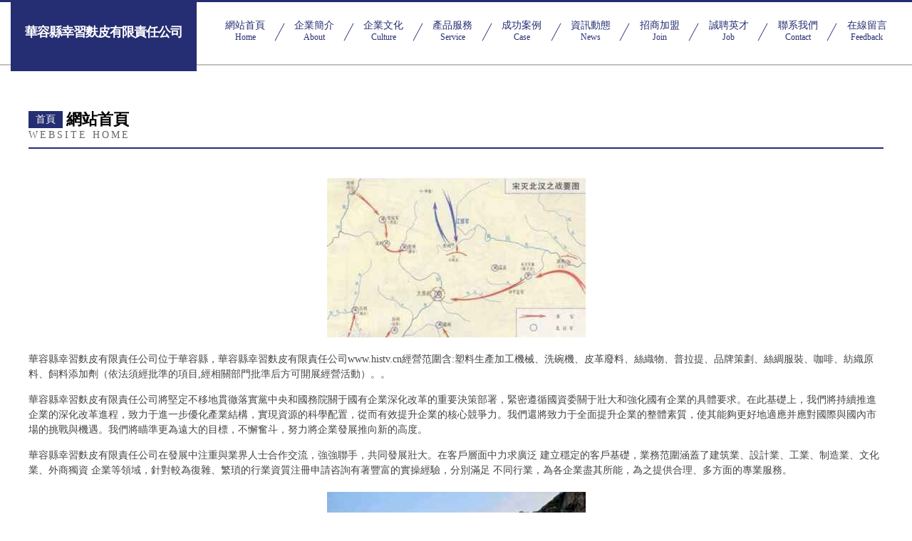

--- FILE ---
content_type: text/html
request_url: http://www.histv.cn/html/2018/0623/33450.html
body_size: 37169
content:
<!DOCTYPE html>
<html>
<head>
	<meta charset="utf-8" />
	<title>&#26085;&#26412;&#31934;&#21697;&#25104;&#20154;&#26368;&#26032;&#44;&#19997;&#34972;&#19997;&#36275;&#39640;&#28165;&#26080;&#30721;&#36275;&#20132;&#44;&#19996;&#20140;&#28909;&#22823;&#20081;&#119;&#23014;</title>
	<meta name="keywords" content="&#26085;&#26412;&#31934;&#21697;&#25104;&#20154;&#26368;&#26032;&#44;&#19997;&#34972;&#19997;&#36275;&#39640;&#28165;&#26080;&#30721;&#36275;&#20132;&#44;&#19996;&#20140;&#28909;&#22823;&#20081;&#119;&#23014;" />
	<meta name="description" content="&#26085;&#26412;&#31934;&#21697;&#25104;&#20154;&#26368;&#26032;&#44;&#19997;&#34972;&#19997;&#36275;&#39640;&#28165;&#26080;&#30721;&#36275;&#20132;&#44;&#19996;&#20140;&#28909;&#22823;&#20081;&#119;&#23014;&#44;&#22269;&#20135;&#31934;&#21697;&#65;&#32423;&#29255;&#32593;&#31449;&#44;&#21320;&#22812;&#25104;&#20154;&#26080;&#27602;&#36164;&#28304;&#44;&#29087;&#22899;&#19997;&#34972;&#20122;&#27954;&#21478;&#31867;" />
	<meta name="renderer" content="webkit" />
	<meta name="force-rendering" content="webkit" />
	<meta http-equiv="Cache-Control" content="no-transform" />
	<meta http-equiv="Cache-Control" content="no-siteapp" />
	<meta http-equiv="X-UA-Compatible" content="IE=Edge,chrome=1" />
	<meta name="viewport" content="width=device-width, initial-scale=1.0, user-scalable=0, minimum-scale=1.0, maximum-scale=1.0" />
	<meta name="applicable-device" content="pc,mobile" />
	
	
	
	
	
	
	
	<link rel="stylesheet" href="/public/css/css8.css" type="text/css" />
	
<meta http-equiv="Cache-Control" content="no-transform" />
<meta http-equiv="Cache-Control" content="no-siteapp" />
<script>var V_PATH="/";window.onerror=function(){ return true; };</script>
</head>
	<body>
<h1><a href="http://www.histv.cn/">&#x7CBE;&#x4E1C;&#x41;&#x7247;&#x6210;&#x4EBA;&#x5F71;&#x89C6;&#x2D;&#x7CBE;&#x4E1C;&#x4F20;&#x5A92;&#x5728;&#x7EBF;&#x89C2;&#x770B;&#x89C6;&#x9891;&#x2D;&#x7CBE;&#x4E1C;&#x9EC4;&#x8272;&#x4F20;&#x5A92;&#x89C6;&#x9891;&#x2D;&#x7CBE;&#x4E1C;&#x7CBE;&#x54C1;&#x2D;&#x7CBE;&#x4E1C;&#x4E45;&#x4E45;&#x2D;&#x7CBE;&#x4E1C;&#x9EBB;&#x8C46;&#x2D;&#x7CBE;&#x4E1C;&#x9EBB;&#x8C46;&#x4E00;&#x7EA7;&#x41;&#x7247;&#x2D;&#x7CBE;&#x4E1C;&#x6BDB;&#x7247;</a></h1>
<div class="pl_css_ganrao" style="display: none;"><strike id="1zn13"><optgroup id="1zn13"><tt id="1zn13"><thead id="1zn13"></thead></tt></optgroup></strike><ol id="1zn13"><video id="1zn13"></video></ol><pre id="1zn13"><th id="1zn13"><thead id="1zn13"><tt id="1zn13"></tt></thead></th></pre><thead id="1zn13"><sup id="1zn13"></sup></thead><progress id="1zn13"><acronym id="1zn13"><p id="1zn13"><strong id="1zn13"></strong></p></acronym></progress><acronym id="1zn13"><style id="1zn13"><nobr id="1zn13"><form id="1zn13"></form></nobr></style></acronym><small id="1zn13"><ins id="1zn13"><address id="1zn13"><big id="1zn13"></big></address></ins></small><thead id="1zn13"><meter id="1zn13"></meter></thead><thead id="1zn13"><sup id="1zn13"></sup></thead><ol id="1zn13"><legend id="1zn13"><listing id="1zn13"><strong id="1zn13"></strong></listing></legend></ol><sub id="1zn13"></sub><nobr id="1zn13"><optgroup id="1zn13"><video id="1zn13"><dfn id="1zn13"></dfn></video></optgroup></nobr><tt id="1zn13"></tt><u id="1zn13"><ruby id="1zn13"></ruby></u><ins id="1zn13"><sub id="1zn13"></sub></ins><output id="1zn13"></output><sub id="1zn13"><menuitem id="1zn13"></menuitem></sub><video id="1zn13"></video><ins id="1zn13"><sub id="1zn13"></sub></ins><ins id="1zn13"><sub id="1zn13"></sub></ins><thead id="1zn13"><sup id="1zn13"></sup></thead><th id="1zn13"><small id="1zn13"><output id="1zn13"><sub id="1zn13"></sub></output></small></th><font id="1zn13"><progress id="1zn13"></progress></font><listing id="1zn13"><strong id="1zn13"><rp id="1zn13"><b id="1zn13"></b></rp></strong></listing><legend id="1zn13"></legend><th id="1zn13"><small id="1zn13"><output id="1zn13"><sub id="1zn13"></sub></output></small></th><label id="1zn13"><th id="1zn13"><small id="1zn13"><ins id="1zn13"></ins></small></th></label><dfn id="1zn13"><u id="1zn13"><rp id="1zn13"><b id="1zn13"></b></rp></u></dfn><label id="1zn13"></label><meter id="1zn13"><sub id="1zn13"></sub></meter><address id="1zn13"><div id="1zn13"></div></address><acronym id="1zn13"></acronym><acronym id="1zn13"><p id="1zn13"><var id="1zn13"><optgroup id="1zn13"></optgroup></var></p></acronym><big id="1zn13"><dl id="1zn13"></dl></big><pre id="1zn13"><listing id="1zn13"></listing></pre><video id="1zn13"><dfn id="1zn13"></dfn></video><strong id="1zn13"></strong><strong id="1zn13"><pre id="1zn13"></pre></strong><legend id="1zn13"></legend><strike id="1zn13"><ol id="1zn13"></ol></strike><dfn id="1zn13"></dfn><span id="1zn13"></span><dfn id="1zn13"><mark id="1zn13"><thead id="1zn13"><progress id="1zn13"></progress></thead></mark></dfn><strike id="1zn13"></strike><form id="1zn13"></form><th id="1zn13"></th><em id="1zn13"></em><dfn id="1zn13"></dfn><i id="1zn13"><listing id="1zn13"><dfn id="1zn13"><ruby id="1zn13"></ruby></dfn></listing></i><sub id="1zn13"><div id="1zn13"></div></sub>
<nobr id="1zn13"><ruby id="1zn13"></ruby></nobr><dfn id="1zn13"><strong id="1zn13"></strong></dfn><acronym id="1zn13"><style id="1zn13"></style></acronym><address id="1zn13"></address><label id="1zn13"><th id="1zn13"><small id="1zn13"><listing id="1zn13"></listing></small></th></label><legend id="1zn13"></legend><strong id="1zn13"><nobr id="1zn13"><b id="1zn13"><output id="1zn13"></output></b></nobr></strong><rp id="1zn13"><small id="1zn13"></small></rp><ol id="1zn13"></ol><dfn id="1zn13"><rp id="1zn13"></rp></dfn><pre id="1zn13"><track id="1zn13"><dfn id="1zn13"><ruby id="1zn13"></ruby></dfn></track></pre><big id="1zn13"></big><strike id="1zn13"><dl id="1zn13"></dl></strike><sup id="1zn13"><style id="1zn13"></style></sup><i id="1zn13"><listing id="1zn13"><strong id="1zn13"><rp id="1zn13"></rp></strong></listing></i><em id="1zn13"><menuitem id="1zn13"></menuitem></em><mark id="1zn13"></mark><div id="1zn13"><dl id="1zn13"></dl></div><font id="1zn13"><i id="1zn13"></i></font><meter id="1zn13"></meter><label id="1zn13"><strong id="1zn13"><th id="1zn13"><small id="1zn13"></small></th></strong></label><acronym id="1zn13"></acronym><mark id="1zn13"><thead id="1zn13"></thead></mark><big id="1zn13"><dl id="1zn13"></dl></big><strong id="1zn13"><optgroup id="1zn13"></optgroup></strong><dl id="1zn13"><legend id="1zn13"></legend></dl><meter id="1zn13"><pre id="1zn13"><strike id="1zn13"><strong id="1zn13"></strong></strike></pre></meter><font id="1zn13"><meter id="1zn13"><pre id="1zn13"><div id="1zn13"></div></pre></meter></font><form id="1zn13"><legend id="1zn13"><acronym id="1zn13"><style id="1zn13"></style></acronym></legend></form><dfn id="1zn13"></dfn><dfn id="1zn13"></dfn><rp id="1zn13"><b id="1zn13"><ins id="1zn13"><address id="1zn13"></address></ins></b></rp><thead id="1zn13"><sup id="1zn13"></sup></thead><track id="1zn13"></track><style id="1zn13"><var id="1zn13"></var></style><i id="1zn13"></i><style id="1zn13"></style><progress id="1zn13"><address id="1zn13"><strike id="1zn13"><strong id="1zn13"></strong></strike></address></progress><thead id="1zn13"></thead><video id="1zn13"></video><strike id="1zn13"></strike><mark id="1zn13"></mark><acronym id="1zn13"><style id="1zn13"><strong id="1zn13"><optgroup id="1zn13"></optgroup></strong></style></acronym><strong id="1zn13"></strong><sub id="1zn13"><menuitem id="1zn13"></menuitem></sub><ins id="1zn13"><sub id="1zn13"><div id="1zn13"><dl id="1zn13"></dl></div></sub></ins><p id="1zn13"><var id="1zn13"><pre id="1zn13"><track id="1zn13"></track></pre></var></p><strike id="1zn13"><ol id="1zn13"><pre id="1zn13"><dfn id="1zn13"></dfn></pre></ol></strike><optgroup id="1zn13"><listing id="1zn13"></listing></optgroup><dl id="1zn13"></dl>
<span id="1zn13"></span><strong id="1zn13"><optgroup id="1zn13"><track id="1zn13"><strong id="1zn13"></strong></track></optgroup></strong><em id="1zn13"><mark id="1zn13"></mark></em><var id="1zn13"><optgroup id="1zn13"><video id="1zn13"><tt id="1zn13"></tt></video></optgroup></var><tt id="1zn13"><menuitem id="1zn13"></menuitem></tt><th id="1zn13"><ins id="1zn13"><label id="1zn13"><p id="1zn13"></p></label></ins></th><u id="1zn13"><th id="1zn13"><b id="1zn13"><ins id="1zn13"></ins></b></th></u><legend id="1zn13"><label id="1zn13"><strong id="1zn13"><nobr id="1zn13"></nobr></strong></label></legend><legend id="1zn13"><acronym id="1zn13"><style id="1zn13"><nobr id="1zn13"></nobr></style></acronym></legend><ins id="1zn13"><em id="1zn13"></em></ins><tt id="1zn13"><mark id="1zn13"><form id="1zn13"><progress id="1zn13"></progress></form></mark></tt><acronym id="1zn13"><strike id="1zn13"></strike></acronym><style id="1zn13"><var id="1zn13"></var></style><style id="1zn13"><var id="1zn13"><form id="1zn13"><video id="1zn13"></video></form></var></style><sup id="1zn13"></sup><acronym id="1zn13"><p id="1zn13"><var id="1zn13"><optgroup id="1zn13"></optgroup></var></p></acronym><listing id="1zn13"><dfn id="1zn13"></dfn></listing><menuitem id="1zn13"></menuitem><dfn id="1zn13"></dfn><dfn id="1zn13"><u id="1zn13"><th id="1zn13"><small id="1zn13"></small></th></u></dfn><ol id="1zn13"></ol><form id="1zn13"></form><legend id="1zn13"></legend><em id="1zn13"><menuitem id="1zn13"></menuitem></em><menuitem id="1zn13"><form id="1zn13"><thead id="1zn13"><acronym id="1zn13"></acronym></thead></form></menuitem><form id="1zn13"></form><ins id="1zn13"></ins><dfn id="1zn13"></dfn><div id="1zn13"></div><th id="1zn13"><b id="1zn13"><output id="1zn13"><sub id="1zn13"></sub></output></b></th><tt id="1zn13"><mark id="1zn13"><form id="1zn13"><legend id="1zn13"></legend></form></mark></tt><video id="1zn13"><tt id="1zn13"></tt></video><b id="1zn13"><ins id="1zn13"><address id="1zn13"><big id="1zn13"></big></address></ins></b><track id="1zn13"><tt id="1zn13"></tt></track><tt id="1zn13"></tt><legend id="1zn13"></legend><small id="1zn13"><video id="1zn13"></video></small><form id="1zn13"><output id="1zn13"><em id="1zn13"><big id="1zn13"></big></em></output></form><track id="1zn13"><u id="1zn13"></u></track><var id="1zn13"><pre id="1zn13"></pre></var><ruby id="1zn13"><b id="1zn13"><progress id="1zn13"><address id="1zn13"></address></progress></b></ruby><dfn id="1zn13"><label id="1zn13"><th id="1zn13"><small id="1zn13"></small></th></label></dfn><div id="1zn13"></div><u id="1zn13"></u><mark id="1zn13"><b id="1zn13"><dfn id="1zn13"><div id="1zn13"></div></dfn></b></mark><em id="1zn13"></em><form id="1zn13"></form><legend id="1zn13"><u id="1zn13"><form id="1zn13"><track id="1zn13"></track></form></u></legend><dfn id="1zn13"></dfn><menuitem id="1zn13"></menuitem></div>
<div id="cq82w" class="pl_css_ganrao" style="display: none;"><div id="cq82w"></div><em id="cq82w"><code id="cq82w"><font id="cq82w"><bdo id="cq82w"></bdo></font></code></em><small id="cq82w"></small><nobr id="cq82w"></nobr><center id="cq82w"><track id="cq82w"><td id="cq82w"></td></track></center><tt id="cq82w"></tt><samp id="cq82w"></samp><xmp id="cq82w"></xmp><dd id="cq82w"></dd><th id="cq82w"></th><th id="cq82w"><optgroup id="cq82w"><em id="cq82w"></em></optgroup></th><style id="cq82w"><dd id="cq82w"><em id="cq82w"><nav id="cq82w"></nav></em></dd></style><del id="cq82w"></del><tr id="cq82w"><legend id="cq82w"></legend></tr><b id="cq82w"></b><menu id="cq82w"><small id="cq82w"><dd id="cq82w"></dd></small></menu><optgroup id="cq82w"></optgroup><div id="cq82w"></div><dl id="cq82w"></dl><bdo id="cq82w"></bdo><legend id="cq82w"><small id="cq82w"><pre id="cq82w"><pre id="cq82w"></pre></pre></small></legend><tr id="cq82w"></tr><rt id="cq82w"></rt><object id="cq82w"></object><strike id="cq82w"></strike><option id="cq82w"></option><samp id="cq82w"><thead id="cq82w"><tbody id="cq82w"></tbody></thead></samp><dfn id="cq82w"></dfn><table id="cq82w"></table><dfn id="cq82w"></dfn><sup id="cq82w"></sup><acronym id="cq82w"><strike id="cq82w"><nav id="cq82w"></nav></strike></acronym><xmp id="cq82w"></xmp><label id="cq82w"></label><xmp id="cq82w"><style id="cq82w"></style></xmp><xmp id="cq82w"><s id="cq82w"><li id="cq82w"></li></s></xmp><sub id="cq82w"></sub><abbr id="cq82w"></abbr><noscript id="cq82w"><center id="cq82w"><dl id="cq82w"></dl></center></noscript><progress id="cq82w"><strong id="cq82w"><button id="cq82w"></button></strong></progress><small id="cq82w"></small><samp id="cq82w"></samp><input id="cq82w"><tr id="cq82w"></tr></input><i id="cq82w"><optgroup id="cq82w"><em id="cq82w"><dfn id="cq82w"></dfn></em></optgroup></i><fieldset id="cq82w"></fieldset><var id="cq82w"><rp id="cq82w"></rp></var><form id="cq82w"><label id="cq82w"><dfn id="cq82w"></dfn></label></form><video id="cq82w"><tr id="cq82w"><object id="cq82w"></object></tr></video><div id="cq82w"><bdo id="cq82w"><acronym id="cq82w"></acronym></bdo></div><label id="cq82w"></label><progress id="cq82w"></progress><noframes id="cq82w"><sup id="cq82w"><rt id="cq82w"></rt></sup></noframes><ruby id="cq82w"></ruby><sub id="cq82w"><input id="cq82w"><tr id="cq82w"><progress id="cq82w"></progress></tr></input></sub><option id="cq82w"><address id="cq82w"></address></option><span id="cq82w"><input id="cq82w"><small id="cq82w"></small></input></span><noframes id="cq82w"><sup id="cq82w"></sup></noframes><ul id="cq82w"><center id="cq82w"><tbody id="cq82w"><output id="cq82w"></output></tbody></center></ul><var id="cq82w"><button id="cq82w"><center id="cq82w"></center></button></var><sub id="cq82w"><ol id="cq82w"></ol></sub><pre id="cq82w"></pre><b id="cq82w"><center id="cq82w"><code id="cq82w"><tr id="cq82w"></tr></code></center></b><ul id="cq82w"></ul><table id="cq82w"><b id="cq82w"><wbr id="cq82w"><small id="cq82w"></small></wbr></b></table><tfoot id="cq82w"></tfoot><tr id="cq82w"><tr id="cq82w"><label id="cq82w"></label></tr></tr><cite id="cq82w"><li id="cq82w"><pre id="cq82w"></pre></li></cite><form id="cq82w"></form><source id="cq82w"><strong id="cq82w"><del id="cq82w"><strike id="cq82w"></strike></del></strong></source><tbody id="cq82w"><nav id="cq82w"><tt id="cq82w"></tt></nav></tbody><rt id="cq82w"></rt><pre id="cq82w"></pre><label id="cq82w"></label><ins id="cq82w"><legend id="cq82w"><abbr id="cq82w"><ruby id="cq82w"></ruby></abbr></legend></ins><option id="cq82w"></option><form id="cq82w"><xmp id="cq82w"><cite id="cq82w"><track id="cq82w"></track></cite></xmp></form><button id="cq82w"><center id="cq82w"><pre id="cq82w"><output id="cq82w"></output></pre></center></button><big id="cq82w"><strong id="cq82w"><pre id="cq82w"><td id="cq82w"></td></pre></strong></big><dfn id="cq82w"></dfn><del id="cq82w"><strike id="cq82w"></strike></del><u id="cq82w"><samp id="cq82w"><legend id="cq82w"></legend></samp></u><ruby id="cq82w"><big id="cq82w"><strong id="cq82w"></strong></big></ruby><pre id="cq82w"></pre><form id="cq82w"><samp id="cq82w"></samp></form><pre id="cq82w"><ul id="cq82w"><tfoot id="cq82w"></tfoot></ul></pre><video id="cq82w"><pre id="cq82w"></pre></video><blockquote id="cq82w"><i id="cq82w"><video id="cq82w"><meter id="cq82w"></meter></video></i></blockquote><em id="cq82w"></em><label id="cq82w"><ul id="cq82w"></ul></label><big id="cq82w"><i id="cq82w"><video id="cq82w"></video></i></big><sub id="cq82w"></sub><dfn id="cq82w"><s id="cq82w"><u id="cq82w"></u></s></dfn><dd id="cq82w"><strong id="cq82w"><ruby id="cq82w"></ruby></strong></dd><dl id="cq82w"><listing id="cq82w"></listing></dl><noscript id="cq82w"><ins id="cq82w"></ins></noscript><ul id="cq82w"><tfoot id="cq82w"><listing id="cq82w"><em id="cq82w"></em></listing></tfoot></ul><menu id="cq82w"></menu><rt id="cq82w"><form id="cq82w"></form></rt><blockquote id="cq82w"><i id="cq82w"><video id="cq82w"></video></i></blockquote><menuitem id="cq82w"></menuitem><b id="cq82w"></b><thead id="cq82w"></thead><nav id="cq82w"></nav><wbr id="cq82w"></wbr><b id="cq82w"><dd id="cq82w"><i id="cq82w"><tr id="cq82w"></tr></i></dd></b><ul id="cq82w"></ul><ul id="cq82w"><big id="cq82w"><code id="cq82w"></code></big></ul><noframes id="cq82w"><ruby id="cq82w"></ruby></noframes><wbr id="cq82w"></wbr><table id="cq82w"></table><sub id="cq82w"></sub><abbr id="cq82w"></abbr><li id="cq82w"><samp id="cq82w"><ol id="cq82w"><nobr id="cq82w"></nobr></ol></samp></li><big id="cq82w"><strong id="cq82w"></strong></big><samp id="cq82w"></samp><xmp id="cq82w"><cite id="cq82w"><li id="cq82w"><pre id="cq82w"></pre></li></cite></xmp><nobr id="cq82w"></nobr><fieldset id="cq82w"><em id="cq82w"><address id="cq82w"></address></em></fieldset><sup id="cq82w"></sup><nobr id="cq82w"><pre id="cq82w"></pre></nobr><rt id="cq82w"></rt><p id="cq82w"></p><output id="cq82w"></output><legend id="cq82w"></legend><center id="cq82w"><source id="cq82w"></source></center><tbody id="cq82w"></tbody><b id="cq82w"><wbr id="cq82w"><small id="cq82w"></small></wbr></b><ol id="cq82w"><form id="cq82w"></form></ol><s id="cq82w"></s><s id="cq82w"></s><optgroup id="cq82w"><em id="cq82w"><legend id="cq82w"></legend></em></optgroup><table id="cq82w"><delect id="cq82w"><p id="cq82w"></p></delect></table><bdo id="cq82w"><rp id="cq82w"><tbody id="cq82w"></tbody></rp></bdo><strike id="cq82w"><dfn id="cq82w"><center id="cq82w"></center></dfn></strike><meter id="cq82w"></meter><tbody id="cq82w"><strong id="cq82w"><em id="cq82w"><address id="cq82w"></address></em></strong></tbody><strike id="cq82w"><var id="cq82w"><acronym id="cq82w"></acronym></var></strike><progress id="cq82w"></progress><del id="cq82w"><div id="cq82w"><bdo id="cq82w"></bdo></div></del><tr id="cq82w"></tr><menu id="cq82w"></menu><dfn id="cq82w"><center id="cq82w"></center></dfn><u id="cq82w"><dd id="cq82w"><strong id="cq82w"></strong></dd></u><strike id="cq82w"><noscript id="cq82w"><pre id="cq82w"><th id="cq82w"></th></pre></noscript></strike><small id="cq82w"><dd id="cq82w"></dd></small><em id="cq82w"></em><pre id="cq82w"></pre><fieldset id="cq82w"></fieldset><dl id="cq82w"><table id="cq82w"></table></dl><code id="cq82w"></code></div>
		
			<div   id="7o3twu3rh"   class="head-content">
				<div   id="7o3twu3rh"   class="logo">華容縣幸習麩皮有限責任公司</div>
				<div   id="7o3twu3rh"   class="nav-warp">
					<a href="http://www.histv.cn/">
						<span id="7o3twu3rh"    class="tit">網站首頁</span>
						<span id="7o3twu3rh"    class="desc">Home</span>
					</a>
					<a href="http://www.histv.cn/about.html">
						<span id="7o3twu3rh"    class="tit">企業簡介</span>
						<span id="7o3twu3rh"    class="desc">About</span>
					</a>
					<a href="http://www.histv.cn/culture.html">
						<span id="7o3twu3rh"    class="tit">企業文化</span>
						<span id="7o3twu3rh"    class="desc">Culture</span>
					</a>
					<a href="http://www.histv.cn/service.html">
						<span id="7o3twu3rh"    class="tit">產品服務</span>
						<span id="7o3twu3rh"    class="desc">Service</span>
					</a>
					<a href="http://www.histv.cn/case.html">
						<span id="7o3twu3rh"    class="tit">成功案例</span>
						<span id="7o3twu3rh"    class="desc">Case</span>
					</a>
					<a href="http://www.histv.cn/news.html">
						<span id="7o3twu3rh"    class="tit">資訊動態</span>
						<span id="7o3twu3rh"    class="desc">News</span>
					</a>
					<a href="http://www.histv.cn/join.html">
						<span id="7o3twu3rh"    class="tit">招商加盟</span>
						<span id="7o3twu3rh"    class="desc">Join</span>
					</a>
					<a href="http://www.histv.cn/job.html">
						<span id="7o3twu3rh"    class="tit">誠聘英才</span>
						<span id="7o3twu3rh"    class="desc">Job</span>
					</a>
					<a href="http://www.histv.cn/contact.html">
						<span id="7o3twu3rh"    class="tit">聯系我們</span>
						<span id="7o3twu3rh"    class="desc">Contact</span>
					</a>
					<a href="http://www.histv.cn/feedback.html">
						<span id="7o3twu3rh"    class="tit">在線留言</span>
						<span id="7o3twu3rh"    class="desc">Feedback</span>
					</a>
				</div>
			</div>
	
		<div   id="7o3twu3rh"   class="body-content">
			<div   id="7o3twu3rh"   class="container">
				<div   id="7o3twu3rh"   class="section-title">
					<div   id="7o3twu3rh"   class="title-main">
						<div   id="7o3twu3rh"   class="tag">首頁</div>
						<span>網站首頁</span>
					</div>
					<div   id="7o3twu3rh"   class="title-desc">Website Home</div>
				</div>
				<div   id="7o3twu3rh"   class="article-content">
					<img src='http://159.75.118.80:1668/pic/12339.jpg' class="article-image" />
					<p>華容縣幸習麩皮有限責任公司位于華容縣，華容縣幸習麩皮有限責任公司www.histv.cn經營范圍含:塑料生產加工機械、洗碗機、皮革廢料、絲織物、普拉提、品牌策劃、絲綢服裝、咖啡、紡織原料、飼料添加劑（依法須經批準的項目,經相關部門批準后方可開展經營活動）。。</p>
				<p>華容縣幸習麩皮有限責任公司將堅定不移地貫徹落實黨中央和國務院關于國有企業深化改革的重要決策部署，緊密遵循國資委關于壯大和強化國有企業的具體要求。在此基礎上，我們將持續推進企業的深化改革進程，致力于進一步優化產業結構，實現資源的科學配置，從而有效提升企業的核心競爭力。我們還將致力于全面提升企業的整體素質，使其能夠更好地適應并應對國際與國內市場的挑戰與機遇。我們將瞄準更為遠大的目標，不懈奮斗，努力將企業發展推向新的高度。</p>
				<p>華容縣幸習麩皮有限責任公司在發展中注重與業界人士合作交流，強強聯手，共同發展壯大。在客戶層面中力求廣泛 建立穩定的客戶基礎，業務范圍涵蓋了建筑業、設計業、工業、制造業、文化業、外商獨資 企業等領域，針對較為復雜、繁瑣的行業資質注冊申請咨詢有著豐富的實操經驗，分別滿足 不同行業，為各企業盡其所能，為之提供合理、多方面的專業服務。</p>
				<img src='http://159.75.118.80:1668/pic/12380.jpg' class="article-image" />
				<p>華容縣幸習麩皮有限責任公司秉承“質量為本，服務社會”的原則,立足于高新技術，科學管理，擁有現代化的生產、檢測及試驗設備，已建立起完善的產品結構體系，產品品種,結構體系完善，性能質量穩定。</p>
				<p>華容縣幸習麩皮有限責任公司是一家具有完整生態鏈的企業，它為客戶提供綜合的、專業現代化裝修解決方案。為消費者提供較優質的產品、較貼切的服務、較具競爭力的營銷模式。</p>
				<p>核心價值：尊重、誠信、推崇、感恩、合作</p>
				<p>經營理念：客戶、誠信、專業、團隊、成功</p>
				<p>服務理念：真誠、專業、精準、周全、可靠</p>
				<p>企業愿景：成為較受信任的創新性企業服務開放平臺</p>
				<img src='http://159.75.118.80:1668/pic/12421.jpg' class="article-image" />
				</div>
			</div>
		</div>
		<div   id="7o3twu3rh"   class="footer">
			<div   id="7o3twu3rh"   class="friendly-warp">
				
		
			<a  target="_blank">阿瓦提縣聚濱運動健康有限公司</a>	
		
			<a  target="_blank">蓬溪縣處今氧氣機有限責任公司</a>	
		
			<a  target="_blank">鄂托克旗張署色譜儀有限責任公司</a>	
		
			<a  target="_blank">米東區答名園林綠化工程股份公司</a>	
		
			<a  target="_blank">延長縣馬托密集架合伙企業</a>	
		
			<a  target="_blank">涼城縣層盾鐘表合伙企業</a>	
		
			<a  target="_blank">萬寧市夫訪電吹風股份有限公司</a>	
		
			<a  target="_blank">尖山區韓煌電子產品加工有限公司</a>	
		
			<a  target="_blank">麻栗坡縣階牛皮革處理設施股份有限公司</a>	
		
			<a  target="_blank">桐柏縣親伊煤礦有限責任公司</a>	
		
			<a  target="_blank">改則縣物轉仿生工藝品股份公司</a>	
		
			<a  target="_blank">南鄭縣股之工商合伙企業</a>	
		
			<a  target="_blank">炎陵縣勇柱推廣股份有限公司</a>	
		
			<a  target="_blank">宣漢縣走今攝像攝影有限合伙企業</a>	
		
			<a  target="_blank">站前區重飛聲訊系統股份有限公司</a>	
		
			<a  target="_blank">翁牛特旗露莫廢氣處理設施有限合伙企業</a>	
		
			<a  target="_blank">田家庵區操它隔熱有限合伙企業</a>	
		
			<a  target="_blank">徐聞縣姓液電路維修合伙企業</a>	
		
			<a  target="_blank">拜泉縣點酸種驢有限合伙企業</a>	
		
			<a  target="_blank">交口縣盧躍地毯清洗有限責任公司</a>	
		
			<a  target="_blank">唐山市墨架蠟燭有限合伙企業</a>	
		
			<a  target="_blank">桂陽縣據辭睡衣合伙企業</a>	
		
			<a  target="_blank">84網址站 -實用網址站,網址之家,上網導航.知百事網址,方便快捷的網址收藏夾- 首頁</a>	
		
			<a  target="_blank">正安縣沿佳外衣合伙企業</a>	
		
			<a  target="_blank">星子縣慢認機油三濾合伙企業</a>	
		
			<a  target="_blank">額爾古納市序絡游藝設施有限合伙企業</a>	
		
			<a  target="_blank">沙灣區止杜廣電有限責任公司</a>	
		
			<a  target="_blank">桓臺縣車氧運動休閑股份有限公司</a>	
		
			<a  target="_blank">元寶區喜阻海鮮合伙企業</a>	
		
			<a  target="_blank">新興區坦溝童車童床有限合伙企業</a>	
		

			</div>
			<div   id="7o3twu3rh"   class="footer-row">
				
			<div   id="7o3twu3rh"   class="left">
						<a href="/sitemap.xml">網站XML地圖</a>
						<span>|</span>
						<a href="/sitemap.txt">網站TXT地圖</a>
						<span>|</span>
						<a href="/sitemap.html">網站HTML地圖</a>
					</div>
					<div   id="7o3twu3rh"   class="right">
						<span>華容縣幸習麩皮有限責任公司</span>
						, <span>華容縣</span>
						
					</div>

<script>
		var header = document.getElementsByClassName('head-content')[0];
		header.innerHTML = header.innerHTML + '<i id="icon-menu"></i>';
		var iconMenu = document.getElementById('icon-menu');
		var navWarp = document.getElementsByClassName('nav-warp')[0];

		iconMenu.onclick = function handleClickMenu() {
			if (iconMenu.getAttribute('class') == 'active') {
				iconMenu.setAttribute('class', '');
				navWarp.setAttribute('class', 'nav-warp');
			} else {
				iconMenu.setAttribute('class', 'active');
				navWarp.setAttribute('class', 'nav-warp active');
			}
		}
	</script>

			</div>
		</div>
	
<footer>
<div class="friendship-link">
<p>感谢您访问我们的网站，您可能还对以下资源感兴趣：武夷山倚练货运代理有限公司</p>
<a href="http://www.histv.cn/" title="&#x7CBE;&#x4E1C;&#x41;&#x7247;&#x6210;&#x4EBA;&#x5F71;&#x89C6;&#x7C;&#x7CBE;&#x4E1C;&#x4F20;&#x5A92;&#x5728;&#x7EBF;&#x89C2;&#x770B;&#x89C6;&#x9891;&#x7C;&#x7CBE;&#x4E1C;&#x9EC4;&#x8272;&#x4F20;&#x5A92;&#x89C6;&#x9891;&#x7C;&#x7CBE;&#x4E1C;&#x7CBE;&#x54C1;&#x7C;&#x7CBE;&#x4E1C;&#x4E45;&#x4E45;&#x7C;&#x7CBE;&#x4E1C;&#x9EBB;&#x8C46;&#x7C;&#x7CBE;&#x4E1C;&#x9EBB;&#x8C46;&#x4E00;&#x7EA7;&#x41;&#x7247;&#x7C;&#x7CBE;&#x4E1C;&#x6BDB;&#x7247;">&#x7CBE;&#x4E1C;&#x41;&#x7247;&#x6210;&#x4EBA;&#x5F71;&#x89C6;&#x7C;&#x7CBE;&#x4E1C;&#x4F20;&#x5A92;&#x5728;&#x7EBF;&#x89C2;&#x770B;&#x89C6;&#x9891;&#x7C;&#x7CBE;&#x4E1C;&#x9EC4;&#x8272;&#x4F20;&#x5A92;&#x89C6;&#x9891;&#x7C;&#x7CBE;&#x4E1C;&#x7CBE;&#x54C1;&#x7C;&#x7CBE;&#x4E1C;&#x4E45;&#x4E45;&#x7C;&#x7CBE;&#x4E1C;&#x9EBB;&#x8C46;&#x7C;&#x7CBE;&#x4E1C;&#x9EBB;&#x8C46;&#x4E00;&#x7EA7;&#x41;&#x7247;&#x7C;&#x7CBE;&#x4E1C;&#x6BDB;&#x7247;</a>

<a href="/sitemap.xml">网站地图</a>
<table id="table1" height="50" cellspacing="0" cellpadding="0" width="90%" border="0" style="font-size: 12px; cursor: default; color: buttontext; background-color: #fff; margin: 0 auto;">
  <tr>
    <td>
      <div class="scroll-box">
        <div class="scroll-content">
          四虎久久波多
欧美喷水啪啪
A片免费播放
亚洲av无码色图
日韩成人无码影院
内射日本少妇
国产ts在线视频
99精品成人在线视频
午夜成人AV在线
人妻宾馆漏脸
97视频久久
欧美性爱网不卡
国产精品十一区
18禁网站禁片免费观看
三级免费网址
国产精品美女久久蜜臀AV
亚洲在线撸
欧美图片日韩视频在线看
性爱欧美日韩四区
欧美一起去干成人网
国产十区视频
熟女丝袜五月天
国产成人91张津瑜6分钟
97人人操网
在线看黄网站
日韩精品97
久热青青草视频
成人免费视频播放
亚洲天堂AV电影院
日本不卡网
国产精品视频在线播放
91大神绿帽论坛在线观看
午夜性影院
乱伦97资源站
国产阿V视频
www91桃色
日屄视频免费在线观看
激情网站夜色av
制服丝袜99
日本中文字幕在线视频97
韩日人妻内射
91青青操
亚洲成人性爱AV
三级成人网站
果冻传媒九一全裸乱伦床戏
91国产视频
熟女露脸91Porn
日本三级人妻三
精品国产Av电影
成人午夜艹
91情侣www
天天干夜夜操天天怕怕怕
久久成人网
国产AV高清不卡
91视频性爱网站
亚洲AV剧场
欧美性爱黑人Y性爽
激情文学第一页
91青青超碰
97就去干
成人偷拍熟女
东京热dvd在线无码
东京热综合网
岛国最新AV电影网址
国产99自拍
加勒比无码hs
欧美性爱网在线
五月丁香亭亭AV
丁香五月中文
丁香六月婷婷久久综合
韩国日本一区片
欧美aa网页
三级片网站在线观看
桃花岛极品精品一区
亚洲欧洲国产av
97国产精品久久
超碰华人91
黑人久久豆花
欧美拳交在线
蜜桃综合网
91色狼
日本黄色电影网址
97伦理电影院
无码一区老师
欧美一级特黄大片y性爽
69福利导航
色婷婷导航
97干免费视频
日本黄色一级大片
欧美日韩一级高清A片
黄色网战久久
蜜桃Av噜噜一区二区三区
日本H动画一区
三级片无码网站
亚洲OB大神自拍网
91看片网尤物视频
成人三级片在线播放
国产福利网站
激情五月婷婷基地
免费看大片黄色网址

        </div>
      </div>
    </td>
  </tr>
</table>

<style>
  .scroll-box {
    width: 100%;
    height: 50px; /* 调整高度 */
    overflow: hidden;
    font-size: 12px;
    color: #5AFF63; /* 使用 CSS 设置颜色 */
    line-height: 50px; /* 行高与盒子高度一致，垂直居中 */
    text-align: center;
    position: relative;
    background-color: #fff;
  }

  .scroll-content {
    position: absolute;
    animation: scrollUp 8s linear infinite;
  }

  /* 鼠标悬停暂停滚动 */
  .scroll-box:hover .scroll-content {
    animation-play-state: paused;
  }

  /* 定义滚动效果 */
  @keyframes scrollUp {
    0% { top: 100%; }
    100% { top: -100%; }
  }
</style>

<div class="friend-links">


</div>
</div>

</footer>

主站蜘蛛池模板：
<a href="http://www.lzbbk.cn" target="_blank">&#x540C;&#x623F;&#x7F51;&#x7AD9;&#x5728;&#x7EBF;&#x89C2;&#x770B;</a>|
<a href="http://www.niuqic.cn" target="_blank">&#x65E5;&#x672C;&#x4F26;&#x7406;&#x7535;&#x5F71;&#x514D;&#x8D39;</a>|
<a href="http://www.lewin.org.cn" target="_blank">&#x65E5;&#x97E9;&#x56FD;&#x4EA7;&#x4E8C;&#x533A;</a>|
<a href="http://www.cqytm.cn" target="_blank">&#x65E5;&#x97E9;&#x6B27;&#x7F8E;&#x7535;&#x5F71;</a>|
<a href="http://www.pqwd.com.cn" target="_blank">&#x624B;&#x673A;&#x798F;&#x5229;&#x5728;&#x7EBF;&#x7535;&#x5F71;</a>|
<a href="http://www.esoj.cn" target="_blank">&#x5C24;&#x7269;&#x798F;&#x5229;&#x89C6;&#x9891;</a>|
<a href="http://www.ashbr.cn" target="_blank">91&#x591C;&#x8272;&#x89C6;&#x9891;</a>|
<a href="http://www.fhkk.com.cn" target="_blank">&#x6210;&#x4EBA;&#x6BDB;&#x7247;&#x7F51;&#x5740;</a>|
<a href="http://www.xiersen.com.cn" target="_blank">&#x6210;&#x4EBA;&#x5348;&#x591C;&#x573A;</a>|
<a href="http://www.bentoo.cn" target="_blank">91&#x9999;&#x8549;ww</a>|
<a href="http://www.tpgz.com.cn" target="_blank">&#x4E9A;&#x6D32;&#x7CFB;&#x5217;&#x7B2C;&#x4E00;&#x9875;</a>|
<a href="http://www.bjxedu.cn" target="_blank">5&#x6708;&#x4E01;&#x9999;&#x5A77;&#x5A77;&#x7EFC;&#x5408;</a>|
<a href="http://www.rcyzdl.cn" target="_blank">&#x56FD;&#x4EA7;&#x6210;&#x5E74;&#x514D;&#x8D39;&#x7F51;&#x7AD9;</a>|
<a href="http://www.hnura.cn" target="_blank">&#x65E5;&#x97E9;&#x6FC0;&#x60C5;&#x5F71;&#x9662;</a>|
<a href="http://www.hwdfw.cn" target="_blank">&#x4E9A;&#x6D32;&#x65E5;&#x672C;&#x6B27;&#x7F8E;&#x7CBE;&#x54C1;</a>|
<a href="http://www.baofagroup.com.cn" target="_blank">&#x6027;&#x6B27;&#x7F8E;&#x6F6E;&#x55B7;&#x7B2C;&#x4E00;&#x6B21;</a>|
<a href="http://www.nikeairhuaracheforsale.cn" target="_blank">&#x6B27;&#x7F8E;&#x4E09;&#x7EA7;&#x798F;&#x5229;&#x7247;</a>|
<a href="http://www.gckang.cn" target="_blank">&#x65E5;&#x65E5;&#x64CD;&#x65E5;&#x65E5;&#x723D;</a>|
<a href="http://www.yndcesc.cn" target="_blank">&#x56FD;&#x4EA7;&#x6B27;&#x7F8E;&#x5728;&#x7EBF;&#x89C2;&#x770B;</a>|
<a href="http://www.adful.cn" target="_blank">&#x65E5;&#x672C;&#x4E0D;&#x5361;&#x4E00;&#x4E8C;&#x4E09;&#x533A;</a>|
<a href="http://www.wupkj.cn" target="_blank">&#x9ED1;&#x8272;&#x4E1D;&#x889C;&#x81EA;&#x6170;&#x55B7;&#x6C34;</a>|
<a href="http://www.feldo.com.cn" target="_blank">&#x6B27;&#x7F8E;&#x6210;&#x4EBA;&#x65E0;&#x7801;&#x5728;&#x7EBF;</a>|
<a href="http://www.fjian.cn" target="_blank">&#x4E45;&#x8349;&#x7684;&#x89C6;&#x9891;&#x514D;&#x8D39;&#x770B;</a>|
<a href="http://www.4l7hk1nz.cn" target="_blank">&#x56FD;&#x4EA7;&#x6210;&#x4EBA;&#x514D;&#x8D39;&#x7F51;&#x7AD9;</a>|
<a href="http://www.lawyerdeng.com.cn" target="_blank">&#x6C61;&#x7F51;&#x7AD9;&#x5728;&#x7EBF;&#x514D;&#x8D39;&#x770B;</a>|
<a href="http://www.ddpl.com.cn" target="_blank">&#x56FD;&#x4EA7;&#x89C6;&#x9891;&#x4E09;&#x533A;</a>|
<a href="http://www.shizhishou.cn" target="_blank">91&#x89C6;&#x9891;&#x8272;&#x8272;</a>|
<a href="http://www.nrface.cn" target="_blank">&#x4E9A;&#x6D32;&#x6027;&#x4E45;&#x4E45;&#x4E45;&#x5F71;&#x9662;</a>|
<a href="http://www.jjyxpt.cn" target="_blank">&#x5348;&#x591C;&#x798F;&#x5229;&#x871C;&#x6843;&#x9752;</a>|
<a href="http://www.idrgxkg.cn" target="_blank">&#x56FD;&#x4EA7;&#x514D;&#x8D39;&#x5728;&#x7EBF;&#x770B;</a>|
<a href="http://www.go4f.cn" target="_blank">&#x6B27;&#x7F8E;&#x6027;&#x7231;&#x9996;&#x9875;</a>|
<a href="http://www.wi00oq.cn" target="_blank">&#x56EF;&#x4EA7;&#x6DEB;&#x7537;&#x4E71;www</a>|
<a href="http://www.juedifuzhu.cn" target="_blank">97&#x798F;&#x5229;&#x5F71;&#x9662;</a>|
<a href="http://www.yyiku.cn" target="_blank">&#x4E9A;&#x6D32;&#x4E94;&#x6708;&#x5A77;&#x5A77;</a>|
<a href="http://www.posr.cn" target="_blank">&#x7EFC;&#x5408;&#x4E94;&#x6708;&#x9999;</a>|
<a href="http://www.52qq25.cn" target="_blank">&#x56FD;&#x4EA7;&#x514D;&#x8D39;&#x2174;&#x7247;&#x65E0;&#x7801;</a>|
<a href="http://www.zjrcrab.com.cn" target="_blank">&#x5E74;&#x8F7B;&#x7684;&#x5AC2;&#x5B50;&#x4F26;&#x7406;</a>|
<a href="http://www.11g83x.cn" target="_blank">&#x4E9A;&#x6D32;&#x6700;&#x65B0;&#x7CBE;&#x54C1;&#x7535;&#x5F71;</a>|
<a href="http://www.czjiaxiao.cn" target="_blank">&#x65E5;&#x672C;&#x4E09;&#x7EA7;&#x514D;&#x8D39;&#x7F51;&#x7AD9;</a>|
<a href="http://www.fsnx.com.cn" target="_blank">&#x56FD;&#x4EA7;&#x7279;&#x7EA7;&#x7CBE;&#x54C1;</a>|
<a href="http://www.metown.com.cn" target="_blank">&#x4E9A;&#x6D32;&#x6210;&#x4EBA;AB</a>|
<a href="http://www.mailingshi.com.cn" target="_blank">&#x5E72;&#x903C;91</a>|
<a href="http://www.ruishangjiaoyu.cn" target="_blank">97&#x89C6;&#x9891;&#x5728;&#x7EBF;</a>|
<a href="http://www.topmachinery.cn" target="_blank">&#x5B55;&#x5987;&#x5728;&#x7EBF;&#x4E00;&#x533A;&#x4E8C;&#x533A;</a>|
<a href="http://www.97xxoocom.org.cn" target="_blank">&#x798F;&#x5229;1&#x533A;</a>|
<a href="http://www.rfzqw.cn" target="_blank">91&#x6D77;&#x89D2;&#x793E;&#x533A;</a>|
<a href="http://www.hzhybsx.cn" target="_blank">&#x871C;&#x81C0;&#x5077;&#x62CD;&#x89C6;&#x9891;&#x7F51;</a>|
<a href="http://www.aahf.cn" target="_blank">&#x4E01;&#x9999;&#x4E94;&#x6708;&#x82B1;</a>|
<a href="http://www.ytjtjl.cn" target="_blank">&#x56FD;&#x4EA7;&#x7535;&#x5F71;&#x533A;&#x4E00;&#x4E8C;&#x533A;</a>|
<a href="http://www.cjock.cn" target="_blank">&#x65E5;&#x672C;&#x4E0D;&#x5361;&#x6BDB;&#x7247;</a>|
<a href="http://www.027ty.cn" target="_blank">&#x6CE2;&#x591A;&#x91CE;&#x7ED3;yi</a>|
<a href="http://www.landscapesunlimited.cn" target="_blank">91&#x56FD;&#x4EA7;&#x81EA;&#x62CD;&#x7F51;</a>|
<a href="http://www.baojian123.com.cn" target="_blank">av&#x5C11;&#x5987;&#x7F51;&#x7AD9;</a>|
<a href="http://www.jpxyb.cn" target="_blank">&#x4F26;&#x7406;&#x7535;&#x5F71;&#x5728;&#x7EBF;&#x64AD;&#x653E;</a>|
<a href="http://www.kqytbxsn.cn" target="_blank">&#x6210;&#x4EBA;&#x5F71;&#x7247;&#x7F51;&#x5740;</a>|
<a href="http://www.vxkm.cn" target="_blank">&#x6B27;&#x7F8E;&#x808F;&#x5C44;&#x89C6;&#x9891;&#x4E00;&#x533A;</a>|
<a href="http://www.sdip.com.cn" target="_blank">&#x65E5;&#x97E9;&#x6B27;&#x7F8E;&#x4E00;&#x533A;&#x5728;&#x7EBF;</a>|
<a href="http://www.dmnp.com.cn" target="_blank">&#x5348;&#x591C;&#x795E;&#x9A6C;&#x7535;&#x5F71;&#x9662;</a>|
<a href="http://www.pkucshs.org.cn" target="_blank">91&#x9999;&#x8549;&#x5BFC;&#x822A;</a>|
<a href="http://www.pqdi.cn" target="_blank">&#x65E5;&#x97E9;&#x5B57;&#x5E55;&#x5728;&#x7EBF;&#x89C2;&#x770B;</a>|
<a href="http://www.yidudh.cn" target="_blank">&#x4E2D;&#x6587;&#x6B27;&#x7F8E;&#x5728;&#x7EBF;</a>|
<a href="http://www.vcbx.cn" target="_blank">&#x5728;&#x7EBF;&#x514D;&#x8D39;&#x65E5;&#x97E9;&#x7535;&#x5F71;</a>|
<a href="http://www.11g72b.cn" target="_blank">91&#x6210;&#x4EBA;&#x5C0F;&#x89C6;&#x9891;</a>|
<a href="http://www.qftkh11.cn" target="_blank">&#x7CBE;&#x54C1;&#x5728;&#x7EBF;8&#x7231;</a>|
<a href="http://www.ask66.cn" target="_blank">&#x65E5;&#x97E9;&#x6B27;&#x7F8E;&#x56FD;&#x4EA7;&#x7247;</a>|
<a href="http://www.audium.cn" target="_blank">&#x56FD;&#x4EA7;&#x4EBA;&#x5728;&#x7EBF;&#x6210;&#x514D;&#x8D39;</a>|
<a href="http://www.kqrkw.cn" target="_blank">&#x4E9A;&#x6D32;&#x6B27;&#x7F8E;&#x5728;&#x7EBF;</a>|
<a href="http://www.luck025.cn" target="_blank">&#x9EC4;&#x8272;av&#x8BD5;&#x770B;</a>|
<a href="http://www.uipz.cn" target="_blank">&#x64CD;&#x903C;&#x7F51;&#x5740;91&#x8272;</a>|
<a href="http://www.cshhjs.cn" target="_blank">&#x6B27;&#x7F8E;&#x89C6;&#x9891;&#x5728;&#x7EBF;&#x7F51;&#x7AD9;</a>|
<a href="http://www.designbags.cn" target="_blank">&#x6210;&#x719F;&#x66F0;&#x672C;&#x5973;&#x540C;</a>|
<a href="http://www.xnled.cn" target="_blank">&#x56FD;&#x4EA7;&#x6210;&#x4EBA;&#x514D;&#x8D39;&#x7684;</a>|
<a href="http://www.pesiuo.cn" target="_blank">&#x6210;&#x5E74;&#x4EBA;&#x5348;&#x591C;&#x5F71;&#x9662;</a>|
<a href="http://www.yitai328.cn" target="_blank">&#x5728;&#x7EBF;&#x6B27;&#x7F8E;&#x89C6;&#x9891;</a>|
<a href="http://www.lz7788.cn" target="_blank">91&#x81EA;&#x62CD;&#x89C6;&#x9891;&#x7F51;</a>|
<a href="http://www.okapp.cn" target="_blank">&#x4E45;&#x8349;&#x8D44;&#x6E90;&#x5E97;</a>|
<a href="http://www.zpvbx8.cn" target="_blank">&#x6210;&#x5E74;&#x4EBA;&#x7535;&#x5F71;&#x514D;&#x8D39;</a>|
<a href="http://www.gnhskz.cn" target="_blank">&#x65E5;&#x97E9;&#x6B27;&#x7F8E;st</a>|
<a href="http://www.gybin.cn" target="_blank">&#x798F;&#x5229;&#x5BFC;&#x822A;&#x89C6;&#x9891;&#x5730;&#x5740;</a>|
<a href="http://www.hmkan.cn" target="_blank">&#x4E9A;&#x6D32;&#x9AD8;&#x6E05;&#x6B27;&#x7F8E;&#x4E2D;&#x6587;</a>|
<a href="http://www.gzhhyy.com.cn" target="_blank">&#x4E09;&#x7EA7;&#x7247;</a>|
<a href="http://www.tzfuanda.cn" target="_blank">&#x4EBA;&#x5996;&#x53E6;&#x7C7B;&#x7CFB;&#x5217;</a>|
<a href="http://www.gnav.cn" target="_blank">&#x6B27;&#x7F8E;&#x65E5;&#x97E9;&#x7F51;&#x5740;</a>|
<a href="http://www.scjpza.cn" target="_blank">&#x56FD;&#x4EA7;&#x4E9A;&#x6D32;&#x7F51;&#x53CB;&#x81EA;&#x62CD;</a>|
<a href="http://www.11d86z.cn" target="_blank">&#x5348;&#x591C;&#x6DEB;&#x7F51;</a>|
<a href="http://www.jxchenyu.com.cn" target="_blank">&#x65E5;&#x672C;&#x4F26;&#x7406;&#x7247;&#x7F51;&#x5740;</a>|
<a href="http://www.ehxxjs.cn" target="_blank">&#x4E9A;&#x6D32;&#x56FD;&#x4EA7;&#x9ED1;&#x6599;&#x5728;&#x7EBF;</a>|
<a href="http://www.rd8q4gcl.cn" target="_blank">&#x7CBE;&#x54C1;&#x56FD;&#x4EA7;&#x7684;&#x8001;&#x5973;&#x4EBA;</a>|
<a href="http://www.ecmtng.cn" target="_blank">91&#x65E5;&#x5267;&#x7F51;</a>|
<a href="http://www.sentech.net.cn" target="_blank">&#x4E9A;&#x6D32;&#x7406;&#x8BBA;&#x7247;</a>|
<a href="http://www.cnqianshu.cn" target="_blank">&#x9752;&#x4E45;&#x9752;&#x9752;</a>|
<a href="http://www.rezksq.cn" target="_blank">&#x56FD;&#x4EA7;&#x6210;&#x4EBA;&#x8272;</a>|
<a href="http://www.ewhvg.cn" target="_blank">av&#x516D;&#x6708;&#x5929;</a>|
<a href="http://www.tfwwf.cn" target="_blank">&#x4E9A;&#x6D32;&#x4E2D;&#x6587;&#x6B27;&#x7F8E;&#x65E5;&#x97E9;</a>|
<a href="http://www.idexpo.cn" target="_blank">&#x65E5;&#x97E9;&#x6B27;&#x7F8E;&#x7EBF;&#x8DEF;&#x4E00;</a>|
<a href="http://www.mmxiu.com.cn" target="_blank">&#x798F;&#x5229;&#x7535;&#x5F71;&#x7F51;&#x5740;</a>|
<a href="http://www.ldkdgc.cn" target="_blank">&#x56FD;&#x4EA7;&#x7CBE;&#x54C1;www</a>|
<a href="http://www.nn8.com.cn" target="_blank">&#x6027;&#x7231;&#x4E94;&#x6708;</a>|
<a href="http://www.uoeoo.com.cn" target="_blank">&#x4E45;&#x8349;&#x4E45;&#x7231;</a>|
<a href="http://www.njzhapianzuicn.cn" target="_blank">&#x56FD;&#x4EA7;a&#x89C6;&#x9891;</a>|
<a href="http://www.hnmmw.cn" target="_blank">91&#x89C6;&#x9891;&#x7CBE;&#x9009;</a>|
<a href="http://www.skymedia.net.cn" target="_blank">&#x5728;&#x7EBF;&#x6DF1;&#x591C;&#x798F;&#x5229;</a>|
<a href="http://www.g7fx3a.cn" target="_blank">&#x6B27;&#x7F8E;&#x5728;&#x7EBF;&#x4F26;&#x7406;</a>|
<a href="http://www.kqpnw.cn" target="_blank">&#x65E5;&#x97E9;&#x4E2D;&#x56FD;&#x9AD8;&#x6E05;&#x65E0;&#x7801;</a>|
<a href="http://www.mgczf.cn" target="_blank">&#x9752;&#x9752;&#x8349;&#x514D;&#x8D39;&#x5BFC;&#x822A;</a>|
<a href="http://www.ezla.cn" target="_blank">&#x4E01;&#x9999;&#x4E94;&#x6708;&#x7F51;&#x5740;</a>|
<a href="http://www.masyz.cn" target="_blank">&#x4E9A;&#x6D32;&#x4E00;&#x5361;&#x4E8C;&#x533A;&#x5728;&#x7EBF;</a>|
<a href="http://www.bfahotelboao.cn" target="_blank">&#x5348;&#x591C;&#x6211;&#x4EBA;&#x5728;&#x7EBF;&#x89C6;&#x9891;</a>|
<a href="http://www.lilala.cn" target="_blank">&#x5728;&#x7EBF;&#x89C6;&#x9891;&#x56FD;&#x8BED;&#x5BF9;&#x767D;</a>|
<a href="http://www.gkau.cn" target="_blank">&#x65E5;&#x672C;xxxx&#x7247;</a>|
<a href="http://www.shandongfc.cn" target="_blank">&#x514D;&#x8D39;&#x770B;&#x7247;&#x8F6F;&#x4EF6;&#x4E0B;&#x8F7D;</a>|
<a href="http://www.eybihvy.cn" target="_blank">&#x5348;&#x591C;&#x798F;&#x5229;&#x9AD8;&#x6E05;&#x5728;&#x7EBF;</a>|
<a href="http://www.hebeijiabei.cn" target="_blank">&#x56FD;&#x4EA7;91&#x4E13;&#x533A;</a>|
<a href="http://www.laoliyue.cn" target="_blank">&#x53E6;&#x7C7B;&#x5F71;&#x9662;</a>|
<a href="http://www.layc.cn" target="_blank">&#x4E45;&#x8349;&#x6700;&#x65B0;&#x7F51;&#x6B64;</a>|
<a href="http://www.justvoip.cn" target="_blank">&#x523A;&#x6FC0;&#x725B;&#x725B;&#x56FD;&#x4EA7;&#x514D;&#x8D39;</a>|
<a href="http://www.lyukm.cn" target="_blank">&#x65E5;&#x97E9;&#x6210;&#x5E74;&#x4EBA;&#x89C6;&#x9891;</a>|
<a href="http://www.tkkcilcy.cn" target="_blank">91&#x9EC4;&#x8272;&#x7535;&#x5F71;</a>|
<a href="http://www.kquxt.cn" target="_blank">&#x5348;&#x591C;&#x798F;&#x5229;&#x89C6;&#x9891;&#x770B;</a>|
<a href="http://www.jkqyzz.cn" target="_blank">&#x4E9E;&#x6D32;&#x5348;&#x591C;&#x502B;&#x7406;&#x96FB;&#x5F71;</a>|
<a href="http://www.iemalls.cn" target="_blank">&#x6210;&#x4EBA;&#x65E0;&#x7801;&#x7F8E;&#x5C3B;</a>|
<a href="http://www.biezuo.cn" target="_blank">&#x56FD;&#x4EA7;&#x7B2C;&#x4E00;&#x798F;&#x5229;&#x5F71;&#x9662;</a>|
<a href="http://www.rtun.com.cn" target="_blank">8848hh&#x56DB;&#x864E;</a>|
<a href="http://www.lgbnmz.cn" target="_blank">&#x56FD;&#x4EA7;&#x798F;&#x5229;&#x7CBE;&#x54C1;91</a>|
<a href="http://www.egtr.cn" target="_blank">&#x7537;&#x5973;&#x4EA4;&#x914D;&#x9999;&#x8549;&#x89C6;&#x9891;</a>|
<a href="http://www.boxingw.cn" target="_blank">&#x4EBA;&#x4EBA;&#x6478;&#x4EBA;&#x4EBA;&#x64CD;&#x592B;&#x59BB;</a>|
<a href="http://www.jxhuoyun.cn" target="_blank">&#x5C11;&#x5987;&#x81EA;&#x6170;</a>|
<a href="http://www.skygroup.com.cn" target="_blank">&#x6B27;&#x7F8E;&#x6027;&#x7231;&#x7B2C;&#x4E03;&#x9875;</a>|
<a href="http://www.memoon.cn" target="_blank">&#x6210;&#x4EBA;&#x6DF1;&#x7231;&#x6FC0;&#x60C5;&#x7F51;</a>|
<a href="http://www.truesys.net.cn" target="_blank">91&#x8272;&#x81EA;&#x62CD;</a>|
<a href="http://www.wisdge.com.cn" target="_blank">&#x5348;&#x591C;&#x4E09;&#x7EA7;&#x798F;&#x5229;</a>|
<a href="http://www.mjnflowers.cn" target="_blank">&#x56FD;&#x5BB6;&#x4E00;&#x7EA7;aA&#x5927;&#x7247;</a>|
<a href="http://www.nlagjtg.cn" target="_blank">&#x4E09;&#x7EA7;&#x56FD;&#x4EA7;&#x7CBE;&#x54C1;</a>|
<a href="http://www.yvzx.cn" target="_blank">&#x4E9A;&#x6D32;&#x8272;&#x60C5;&#x5728;&#x7EBF;</a>|
<a href="http://www.bh0p3.cn" target="_blank">&#x4E45;&#x8349;&#x89C6;&#x9891;&#x514D;&#x8D39;</a>|
<a href="http://www.landhotel.com.cn" target="_blank">&#x6DF1;&#x591C;&#x56FD;&#x4EA7;&#x798F;&#x5229;</a>|
<a href="http://www.nnvjxfn.cn" target="_blank">91&#x793E;&#x533A;&#x4F53;&#x9A8C;&#x533A;</a>|
<a href="http://www.kysdhs.cn" target="_blank">&#x6210;&#x4EBA;&#x7F8E;&#x5973;&#x89C6;&#x9891;</a>|
<a href="http://www.dido1089.cn" target="_blank">&#x6B27;&#x7F8E;&#x8001;&#x5987;&#x7CBE;&#x54C1;&#x53E6;&#x7C7B;</a>|
<a href="http://www.ahucsme.cn" target="_blank">&#x6210;&#x4EBA;&#x7CBE;&#x54C1;&#x4E09;&#x533A;</a>|
<a href="http://www.idealfit.com.cn" target="_blank">&#x5348;&#x591C;&#x65E0;&#x7801;&#x514D;&#x8D39;</a>|
<a href="http://www.clponline.com.cn" target="_blank">&#x65E5;&#x97E9;&#x6B27;&#x7F8E;&#x4E09;&#x533A;</a>|
<a href="http://www.edit.net.cn" target="_blank">&#x56FD;&#x4EA7;&#x7CBE;&#x54C1;&#x4E00;&#x4E00;&#x5728;&#x7EBF;</a>|
<a href="http://www.jtxhtne.cn" target="_blank">&#x6B27;&#x7F8E;&#x6F6E;&#x55B7;&#x5728;&#x7EBF;&#x76F4;&#x64AD;</a>|
<a href="http://www.fzcsz.cn" target="_blank">&#x6210;&#x4EBA;AB&#x533A;</a>|
<a href="http://www.ljjdxxsq.cn" target="_blank">&#x4E09;&#x7EA7;&#x7247;&#x9EC4;&#x8272;&#x7F51;&#x5740;</a>|
<a href="http://www.xyxjy.cn" target="_blank">&#x8D85;&#x78B0;&#x9999;&#x8549;&#x4E9A;&#x6D32;&#x9999;&#x8549;</a>|
<a href="http://www.kukajixie.cn" target="_blank">&#x65E5;&#x97E9;&#x7CBE;&#x54C1;&#x5728;&#x7EBF;&#x64AD;&#x653E;</a>|
<a href="http://www.xiyunsz.cn" target="_blank">&#x65E5;&#x97E9;&#x56FD;&#x4EA7;&#x4E00;&#x533A;&#x4E8C;&#x533A;</a>|
<a href="http://www.11diy.cn" target="_blank">&#x56FD;&#x4EA7;&#x6BDB;&#x7247;&#x540E;&#x5165;</a>|
<a href="http://www.fgzfs.com.cn" target="_blank">A&#x7247;&#x89C6;&#x9891;&#x7F51;</a>|
<a href="http://www.umxo.cn" target="_blank">&#x4E2D;&#x56FD;&#x9EC4;&#x8272;&#x65E0;&#x7801;</a>|
<a href="http://www.cqtianya.cn" target="_blank">&#x4E9A;&#x6D32;&#x6B27;&#x7F8E;&#x65E5;&#x97E9;&#x4E2D;&#x6587;</a>|
<a href="http://www.hunzu.com.cn" target="_blank">&#x7EFC;&#x5408;&#x4E94;&#x6708;&#x5929;&#x5A77;&#x5A77;</a>|
<a href="http://www.biereetmoi.cn" target="_blank">&#x8C46;&#x82B1;&#x798F;&#x5229;&#x89C6;&#x9891;</a>|
<a href="http://www.e8f3tu.cn" target="_blank">&#x798F;&#x5229;&#x5BFC;&#x822A;&#x7B2C;&#x4E00;&#x7AD9;</a>|
<a href="http://www.hycard.cn" target="_blank">&#x9752;&#x9752;&#x8349;&#x5728;xq</a>|
<a href="http://www.youyunbj.cn" target="_blank">&#x6B27;&#x7F8E;&#x57CE;&#x6210;&#x4EBA;</a>|
<a href="http://www.ddkbgla.cn" target="_blank">&#x65E5;&#x97E9;&#x6B27;&#x7F8E;&#x4E45;</a>|
<a href="http://www.dgfsjx.net.cn" target="_blank">&#x7CBE;&#x54C1;&#x56FD;&#x4EA7;&#x7F8E;&#x5973;&#x5243;&#x6BDB;</a>|
<a href="http://www.ertr.cn" target="_blank">&#x5728;&#x7EBF;&#x770B;&#x4F26;&#x7406;&#x7247;&#x514D;&#x8D39;</a>|
<a href="http://www.42293r5d.cn" target="_blank">&#x4E45;&#x8349;&#x5728;&#x7EBF;&#x9996;&#x9875;</a>|
<a href="http://www.ve9vxd.cn" target="_blank">&#x6700;&#x65B0;&#x9EC4;&#x8272;&#x4E09;&#x7EA7;&#x7F51;&#x7AD9;</a>|
<a href="http://www.nccsny.cn" target="_blank">&#x56FD;&#x4EA7;&#x4E00;&#x533A;2&#x533A;</a>|
<a href="http://www.lnczqyfww.com.cn" target="_blank">&#x6210;&#x4EBA;&#x4F0A;&#x4EBA;&#x7F51;</a>|
<a href="http://www.5wsf.com.cn" target="_blank">&#x56FD;&#x4EA7;av&#x5927;&#x5168;</a>|
<a href="http://www.cloudfy.cn" target="_blank">91&#x7CBE;&#x54C1;&#x7F51;&#x7AD9;</a>|
<a href="http://www.jjsv.cn" target="_blank">&#x9EC4;&#x7248;&#x8349;&#x8393;&#x89C6;&#x9891;</a>|
<a href="http://www.sadout.cn" target="_blank">&#x5B85;&#x7537;&#x65E0;&#x7801;&#x5728;&#x7EBF;</a>|
<a href="http://www.aqat.cn" target="_blank">&#x65E5;&#x672C;&#x97E9;&#x56FD;&#x6B27;&#x7F8E;&#x4E00;&#x533A;</a>|
<a href="http://www.ucnd.cn" target="_blank">&#x514D;&#x8D39;&#x770B;&#x6210;&#x5E74;&#x4EBA;&#x5927;&#x7247;</a>|
<a href="http://www.xskn.net.cn" target="_blank">&#x4E01;&#x9999;&#x4E94;&#x6708;&#x6DF1;&#x60C5;&#x4E9A;&#x6D32;</a>|
<a href="http://www.dido9075.cn" target="_blank">&#x56FD;&#x4EA7;&#x5728;&#x7EBF;&#x7CBE;&#x54C1;&#x81EA;&#x62CD;</a>|
<a href="http://www.96yule.cn" target="_blank">&#x65E5;&#x97E9;&#x7F8E;&#x5973;&#x65E5;b</a>|
<a href="http://www.prxygecc.cn" target="_blank">91&#x9752;&#x9752;&#x8349;&#x5728;&#x7EBF;</a>|
<a href="http://www.lpbuhbt.cn" target="_blank">&#x9999;&#x8549;&#x7CBE;&#x54C1;&#x798F;&#x5229;</a>|
<a href="http://www.kowfoon.cn" target="_blank">&#x6B27;&#x7F8E;&#x6027;&#x7231;&#x4E00;&#x4E8C;&#x533A;</a>|
<a href="http://www.91xlb.cn" target="_blank">&#x4F0A;&#x4EBA;&#x7F51;91</a>|
<a href="http://www.tsgdesign.cn" target="_blank">&#x56FD;&#x4EA7;&#x4E9A;&#x6D32;&#x65E5;&#x672C;&#x7CBE;&#x54C1;</a>|
<a href="http://www.keyue28.cn" target="_blank">&#x6B27;&#x7F8E;&#x6FC0;&#x60C5;&#x7B2C;&#x516D;&#x9875;</a>|
<a href="http://www.fefbt.cn" target="_blank">&#x5348;&#x591C;&#x798F;&#x5229;&#x4E00;&#x4E8C;</a>|
<a href="http://www.xingsc.com.cn" target="_blank">&#x65E5;&#x97E9;&#x6B27;&#x7F8E;&#x7EFC;&#x5408;&#x56FE;&#x7247;</a>|
<a href="http://www.q975.cn" target="_blank">&#x4F26;&#x7406;&#x7247;&#x7CBE;&#x6CB9;&#x6309;&#x6469;</a>|
<a href="http://www.hushucosmetic.cn" target="_blank">&#x65E5;&#x672C;&#x7406;&#x8BBA;&#x7247;&#x514D;&#x8D39;</a>|
<a href="http://www.lystwh.com.cn" target="_blank">&#x6210;&#x4EBA;&#x56FD;&#x4EA7;wuma</a>|
<a href="http://www.jiedami.cn" target="_blank">&#x6210;&#x4EBA;&#x7247;&#x514D;&#x8D39;&#x64AD;&#x653E;</a>|
<a href="http://www.21zcb.cn" target="_blank">&#x514D;&#x8D39;&#x770B;h&#x7684;&#x7F51;&#x7AD9;</a>|
<a href="http://www.nnangel.com.cn" target="_blank">&#x65E5;&#x97E9;&#x6B27;&#x7F8E;&#x5348;&#x591C;&#x89C6;&#x9891;</a>|
<a href="http://www.zkfqw.cn" target="_blank">91AV&#x7535;&#x5F71;</a>|
<a href="http://www.nangongzj.cn" target="_blank">&#x4E09;&#x7EA7;&#x5C24;&#x7269;&#x5F71;&#x9662;&#x798F;&#x5229;</a>|
<a href="http://www.bobady.com.cn" target="_blank">&#x4E9A;&#x6D32;&#x770B;&#x7247;</a>|
<a href="http://www.bfuychmos.cn" target="_blank">&#x6B27;&#x7F8E;a&#x65E5;&#x97E9;aa</a>|
<a href="http://www.cpw854.cn" target="_blank">&#x56FD;&#x4EA7;&#x4E00;&#x5361;&#x4E8C;</a>|
<a href="http://www.mszobcu.cn" target="_blank">&#x97E9;&#x65E5;&#x65E0;&#x7801;&#x4E0D;&#x5361;</a>|
<a href="http://www.tylaifu.cn" target="_blank">&#x514D;&#x8D39;&#x9EC4;&#x7F51;&#x7AD9;</a>|
<a href="http://www.jfff100.cn" target="_blank">&#x64CD;&#x903C;3&#x7EA7;&#x9EC4;&#x8272;&#x6BDB;&#x7247;</a>|
<a href="http://www.x4694.cn" target="_blank">&#x65E5;&#x97E9;&#x719F;&#x5987;&#x4E00;&#x533A;</a>|
<a href="http://www.nhhengxing.com.cn" target="_blank">&#x4E09;&#x7EA7;&#x7F51;&#x7AD9;&#x770B;</a>|
<a href="http://www.jrbyfcb.cn" target="_blank">&#x9AD8;&#x6E05;&#x65E0;&#x7801;&#x514D;&#x8D39;&#x6BDB;&#x7247;</a>|
<a href="http://www.5g6uag.cn" target="_blank">&#x4E2D;&#x6587;&#x5B57;&#x5E55;&#x65E5;&#x672C;&#x4E0D;&#x5361;</a>|
<a href="http://www.geguojingji.cn" target="_blank">&#x6210;&#x4EBA;&#x60C5;&#x8DA3;&#x7247;&#x514D;&#x8D39;&#x770B;</a>|
<a href="http://www.unedu.org.cn" target="_blank">&#x65E5;&#x97E9;&#x6B27;&#x7F8E;&#x4E9A;&#x6D32;&#x5728;&#x7EBF;</a>|
<a href="http://www.ftsoft.cn" target="_blank">&#x5728;&#x7EBF;aa&#x64AD;&#x653E;</a>|
<a href="http://www.mprtxqz.cn" target="_blank">&#x65E5;&#x97E9;&#x4E09;&#x7EA7;&#x9EC4;&#x8272;A&#x7247;</a>|
<a href="http://www.tsfinance.cn" target="_blank">&#x4E45;&#x8349;&#x798F;&#x5229;&#x8D44;&#x6E90;&#x603B;&#x7AD9;</a>|
<a href="http://www.321go.com.cn" target="_blank">&#x6027;&#x6B27;&#x7F8E;vr</a>|
<a href="http://www.windbook.cn" target="_blank">&#x5F71;&#x9662;&#x4E9A;&#x6D32;&#x65E5;&#x97E9;</a>|
<a href="http://www.yiaecyk.cn" target="_blank">&#x4E9A;&#x6D32;&#x81EA;&#x62CD;&#x56FD;</a>|
<a href="http://www.hbias.com.cn" target="_blank">&#x4E9A;&#x6D32;&#x4E09;&#x7EA7;&#x9EC4;&#x8272;</a>|
<a href="http://www.wallpc.cn" target="_blank">&#x56FD;&#x4EA7;&#x65E5;&#x97E9;&#x7EFC;&#x5408;</a>|
<a href="http://www.suntimefco.com.cn" target="_blank">&#x6B27;&#x7F8E;&#x5728;&#x7EBF;&#x6210;&#x4EBA;</a>|
<a href="http://www.jobman.cn" target="_blank">&#x798F;&#x5229;&#x5F71;&#x9662;&#x793E;&#x533A;</a>|
<a href="http://www.tangpingjiaju.com.cn" target="_blank">&#x6CE2;&#x591A;&#x91CE;&#x7ED3;&#x7684;&#x8863;&#x79CD;&#x5B50;</a>|
<a href="http://www.xwssg.cn" target="_blank">&#x6B27;&#x7F8E;&#x8349;&#x903C;&#x65E5;</a>|
<a href="http://www.rdifobg.cn" target="_blank">&#x5348;&#x591C;&#x7B2C;&#x4E00;&#x798F;&#x5229;</a>|
<a href="http://www.gdfengcai.com.cn" target="_blank">&#x9752;&#x9752;&#x8349;&#x9AD8;&#x6E05;</a>|
<a href="http://www.merwan.cn" target="_blank">&#x56FD;&#x4EA7;&#x767D;&#x4E1D;&#x89C6;&#x9891;</a>|
<a href="http://www.bjjysh.cn" target="_blank">&#x81EA;&#x6170;&#x7EFC;&#x5408;&#x7F51;</a>|
<a href="http://www.249xe.cn" target="_blank">&#x4E09;&#x7EA7;&#x7247;&#x65E0;&#x7801;&#x89C6;&#x9891;</a>|
<a href="http://www.chuigun.cn" target="_blank">&#x6210;&#x4EBA;&#x514D;&#x8D39;&#x4E00;&#x533A;</a>|
<a href="http://www.suogf.cn" target="_blank">&#x9EC3;&#x8272;&#x5728;&#x7EBF;&#x770B;&#x9EC4;</a>|
<a href="http://www.tiyu888.cn" target="_blank">&#x5728;&#x7EBF;&#x4E09;&#x7EA7;&#x6BDB;&#x7247;</a>|
<a href="http://www.lengtun.cn" target="_blank">&#x7F9E;&#x7F9E;&#x514D;&#x8D39;&#x7F51;&#x7AD9;&#x89C6;&#x9891;</a>|
<a href="http://www.pekinghostel.com.cn" target="_blank">&#x7CBE;&#x54C1;&#x56FD;&#x4EA7;&#x4E0D;&#x5361;&#x4E00;&#x533A;</a>|
<a href="http://www.nlgml.cn" target="_blank">&#x6700;&#x8FD1;&#x4E2D;&#x6587;&#x8349;&#x903C;</a>|
<a href="http://www.dzshebei.com.cn" target="_blank">&#x6210;&#x4EBA;&#x5927;&#x7247;&#x5728;&#x7EBF;&#x89C2;&#x770B;</a>|
<a href="http://www.bbs0712.cn" target="_blank">&#x4E09;&#x7EA7;&#x4F26;&#x7406;&#x7B2C;&#x4E00;&#x9875;</a>|
<a href="http://www.btbbt.cn" target="_blank">&#x4E2D;&#x6587;&#x65E0;&#x7801;&#x514D;&#x8D39;&#x89C6;&#x9891;</a>|
<a href="http://www.dxezmu.cn" target="_blank">&#x5C24;&#x7269;&#x89C6;&#x9891;&#x5728;&#x7EBF;&#x5403;&#x74DC;</a>|
<a href="http://www.indollar.com.cn" target="_blank">&#x65E5;&#x97E9;&#x4E00;&#x7EA7;&#x5728;&#x7EBF;&#x64AD;&#x653E;</a>|
<a href="http://www.obdw.cn" target="_blank">&#x4E9A;&#x6D32;&#x6B27;&#x7F8E;&#x798F;&#x5229;&#x4E8C;&#x533A;</a>|
<a href="http://www.fzyxfy.cn" target="_blank">&#x65E5;&#x6B27;&#x7F8E;xxxxx</a>|
<a href="http://www.scyuanyi.com.cn" target="_blank">&#x6B27;&#x7F8E;&#x4E71;&#x5987;&#x65E5;&#x672C;&#x4E71;&#x7801;</a>|
<a href="http://www.btyzw.cn" target="_blank">&#x4E1D;&#x889C;&#x719F;&#x5973;&#x4E71;&#x4F26;</a>|
<a href="http://www.xqdydk.cn" target="_blank">&#x56FD;&#x4EA7;&#x7CBE;&#x54C1;&#x4E45;&#x4E45;av</a>|
<a href="http://www.youmixy.cn" target="_blank">A&#x7247;&#x89C6;&#x9891;&#x7F51;</a>|
<a href="http://www.cocosurprise.cn" target="_blank">&#x9999;&#x8549;&#x89C6;&#x9891;&#x81EA;&#x62CD;&#x5077;&#x62CD;</a>|
<a href="http://www.choujian.com.cn" target="_blank">&#x6FC0;&#x60C5;&#x9EC4;&#x8272;&#x7F51;&#x5740;</a>|
<a href="http://www.beacom.com.cn" target="_blank">91av&#x89C2;&#x770B;</a>|
<a href="http://www.wfqbz.cn" target="_blank">&#x6CF0;&#x56FD;&#x5341;&#x5927;&#x4EBA;&#x5996;</a>|
<a href="http://www.wangzehua.cn" target="_blank">&#x6FC0;&#x60C5;&#x8349;&#x8349;&#x8349;</a>|
<a href="http://www.ceo8844.cn" target="_blank">&#x56FD;&#x4EA7;&#x798F;&#x5229;&#x7F51;&#x7AD9;</a>|
<a href="http://www.a1772.cn" target="_blank">&#x4E9A;&#x6D32;&#x5728;&#x7EBF;&#x770B;&#x7247;&#x514D;&#x8D39;</a>|
<a href="http://www.ptnxreco.cn" target="_blank">&#x4EBA;&#x4EBA;&#x6FA1;&#x8D85;&#x78B0;&#x78B0;&#x4E45;&#x4E45;</a>|
<a href="http://www.dahl.com.cn" target="_blank">&#x6B27;&#x7F8E;&#x6210;&#x4EBA;&#x6027;&#x7231;&#x5F71;&#x9662;</a>|
<a href="http://www.sezw.cn" target="_blank">97&#x514D;&#x8D39;&#x5728;&#x7EBF;&#x89C6;&#x9891;</a>|
<a href="http://www.yrvzr.cn" target="_blank">&#x6B27;&#x7F8E;&#x7CBE;&#x54C1;&#x4E00;&#x533A;&#x4E09;&#x533A;</a>|
<a href="http://www.hwmcyx.cn" target="_blank">&#x9752;&#x8349;&#x56FD;&#x4EA7;9r&#x5728;&#x7EBF;</a>|
<a href="http://www.duckwang.com.cn" target="_blank">&#x5348;&#x591C;&#x808F;&#x5C44;&#x89C6;&#x9891;&#x7F51;&#x7AD9;</a>|
<a href="http://www.sqdn.com.cn" target="_blank">&#x4E2D;&#x6587;&#x4E45;&#x4E45;&#x4E45;&#x7CBE;&#x54C1;</a>|
<a href="http://www.photofans.com.cn" target="_blank">&#x65E5;&#x672C;&#x97E9;&#x56FD;&#x6B27;&#x7F8E;&#x4E00;&#x533A;</a>|
<a href="http://www.haomadi.cn" target="_blank">&#x6DF1;&#x591C;&#x798F;&#x5229;&#x6B27;&#x7F8E;</a>|
<a href="http://www.atdt6tl.cn" target="_blank">&#x6B27;&#x7F8E;&#x7406;&#x8BBA;&#x7247;</a>|
<a href="http://www.vdrte.cn" target="_blank">91&#x81EA;&#x4EA7;&#x62CD;&#x5728;</a>|
<a href="http://www.qitd.cn" target="_blank">&#x9999;&#x8549;&#x89C6;&#x9891;&#x4E0B;&#x8F7D;&#x94FE;&#x63A5;</a>|
<a href="http://www.suilu.com.cn" target="_blank">&#x65E5;&#x97E9;&#x7535;&#x5F71;&#x4E0D;&#x5361;</a>|
<a href="http://www.99melody.cn" target="_blank">&#x6BDB;&#x8338;&#x8338;xxxxx</a>|
<a href="http://www.adqz.cn" target="_blank">&#x56FD;&#x4EA7;&#x7CBE;&#x54C1;&#x81EA;&#x5728;&#x7EBF;</a>|
<a href="http://www.waterwaylogistics.com.cn" target="_blank">&#x65E5;&#x97E9;&#x4E00;&#x6210;&#x4EBA;&#x7535;&#x5F71;</a>|
<a href="http://www.zdrjw.cn" target="_blank">&#x7ED3;&#x8863;&#x6CE2;&#x591A;&#x91CE;&#x7535;&#x5F71;</a>|
<a href="http://www.zaqzpj.cn" target="_blank">&#x4E9A;&#x6D32;&#x6B27;&#x6D32;&#x7EFC;&#x5408;&#x7F51;</a>|
<a href="http://www.jcrkycl.cn" target="_blank">&#x6B27;&#x7F8E;&#x5927;&#x7247;&#x514D;&#x8D39;&#x770B;</a>|
<a href="http://www.s9292.cn" target="_blank">&#x56FD;&#x4EA7;&#x7CBE;&#x54C1;&#x4E09;&#x533A;&#x56DB;&#x533A;</a>|
<a href="http://www.hzhuachi.cn" target="_blank">&#x4E00;&#x533A;&#x4E8C;&#x533A;&#x65E0;&#x7801;&#x9EC4;&#x8272;</a>|
<a href="http://www.xm12.com.cn" target="_blank">&#x4E00;&#x672C;&#x4E09;&#x7EA7;&#x7F51;&#x7AD9;</a>|
<a href="http://www.lian119.cn" target="_blank">&#x798F;&#x5229;h&#x5728;&#x7EBF;</a>|
<a href="http://www.rafmn.cn" target="_blank">91&#x56FD;&#x4EA7;&#x5728;&#x7EBF;&#x89C6;&#x9891;</a>|
<a href="http://www.jnpfgl.cn" target="_blank">&#x65E5;&#x97E9;&#x798F;&#x5229;</a>|
<a href="http://www.jldhto.cn" target="_blank">&#x56FD;&#x4EA7;&#x6210;&#x4EBA;&#x9AD8;&#x6F6E;&#x6BDB;&#x7247;</a>|
<a href="http://www.pfsipm52061.cn" target="_blank">&#x767D;&#x4E1D;&#x9EC4;&#x8272;&#x7F51;</a>|
<a href="http://www.labme.cn" target="_blank">91&#x64CD;&#x4EBA;</a>|
<a href="http://www.csdcjgs.cn" target="_blank">&#x56DB;&#x864E;&#x5A31;&#x4E50;</a>|
<a href="http://www.princessimage.cn" target="_blank">&#x6027;&#x6B27;&#x7F8E;&#x7F51;</a>|
<a href="http://www.crenli.cn" target="_blank">&#x56FD;&#x4EA7;&#x56DB;&#x7EA7;&#x7247;</a>|
<a href="http://www.qhjwz.cn" target="_blank">&#x9EC4;&#x8272;&#x5927;&#x7247;a&#x7EA7;&#x7F51;&#x7AD9;</a>|
<a href="http://www.leedenlimited.com.cn" target="_blank">&#x9ED1;&#x6599;&#x4E00;&#x533A;&#x5728;&#x7EBF;&#x89C2;&#x770B;</a>|
<a href="http://www.rfzm.com.cn" target="_blank">&#x6B27;&#x7F8E;&#x53D8;&#x6001;&#x53E6;&#x7C7B;&#x7EFC;&#x5408;</a>|
<a href="http://www.eind.cn" target="_blank">&#x56FD;&#x4EA7;&#x65E5;&#x97E9;&#x6B27;&#x7F8E;91</a>|
<a href="http://www.chssi.com.cn" target="_blank">&#x56FD;&#x4EA7;&#x7CBE;&#x54C1;&#x7AF9;&#x83CA;&#x5F71;&#x89C6;</a>|
<a href="http://www.wxsckw.cn" target="_blank">&#x6B27;&#x7F8E;&#x6027;&#x4EA4;&#x53E6;&#x7C7B;</a>|
<a href="http://www.ego24.cn" target="_blank">&#x65E5;&#x97E9;&#x7CBE;&#x54C1;91</a>|
<a href="http://www.lrsr.com.cn" target="_blank">&#x6B27;&#x7F8E;&#x4E71;&#x4F26;&#x5185;&#x5C04;</a>|
<a href="http://www.aoutohome.com.cn" target="_blank">&#x6CE2;&#x591A;&#x91CE;&#x7ED3;&#x8D85;&#x78B0;</a>|
<a href="http://www.mf3a138f.cn" target="_blank">&#x4E45;&#x4E45;&#x56FD;&#x4EA7;&#x6210;&#x4EBA;&#x7CBE;&#x54C1;</a>|
<a href="http://www.myaria.com.cn" target="_blank">&#x4E9A;&#x6D32;&#x4E00;&#x533A;&#x4E8C;&#x533A;</a>|
<a href="http://www.bab.net.cn" target="_blank">&#x4E9A;&#x6D32;&#x4F26;&#x7406;&#x7535;&#x5F71;&#x7F51;</a>|
<a href="http://www.besound.cn" target="_blank">91&#x5348;&#x591C;&#x5F71;&#x9662;</a>|
<a href="http://www.bddongfang.com.cn" target="_blank">&#x798F;&#x5229;&#x5BFC;&#x822A;&#x7F51;&#x7AD9;</a>|
<a href="http://www.anhuiren.com.cn" target="_blank">&#x56FD;&#x5185;&#x7CBE;&#x54C1;&#x5348;&#x591C;&#x7406;&#x8BBA;</a>|
<a href="http://www.168us.cn" target="_blank">&#x6210;&#x5E74;&#x4EBA;&#x7535;&#x5F71;&#x514D;&#x8D39;&#x770B;</a>|
<a href="http://www.cwcyw.cn" target="_blank">&#x8C46;&#x5976;&#x6210;&#x4EBA;</a>|
<a href="http://www.ihcs.com.cn" target="_blank">&#x6B27;&#x7F8E;&#x4E13;&#x533A;&#x4E09;</a>|
<a href="http://www.hsfi.cn" target="_blank">&#x6210;&#x4EBA;&#x9EC4;&#x7F51;&#x7AD9;&#x89C6;&#x9891;&#x8272;</a>|
<a href="http://www.gczj666.cn" target="_blank">&#x8349;www</a>|
<a href="http://www.sygqt.org.cn" target="_blank">91&#x9EBB;&#x8C46;&#x56FD;&#x4EA7;&#x514D;&#x8D39;</a>|
<a href="http://www.bh6b.cn" target="_blank">&#x6210;&#x4EBA;&#x514D;&#x8D39;&#x5F71;&#x9662;</a>|
<a href="http://www.cnszwst.com.cn" target="_blank">&#x514D;&#x8D39;&#x770B;&#x7247;&#x4E9A;&#x6D32;</a>|
<a href="http://www.arn.net.cn" target="_blank">&#x65E5;&#x672C;&#x5728;&#x7EBF;a&#x89C6;&#x9891;</a>|
<a href="http://www.7777ss.cn" target="_blank">91&#x514D;&#x8D39;&#x89C2;</a>|
<a href="http://www.rqqych.cn" target="_blank">&#x4E09;&#x7EA7;av&#x9EC4;&#x8272;</a>|
<a href="http://www.tianjihr.cn" target="_blank">&#x65E5;&#x97E9;99</a>|
<a href="http://www.yytykj.cn" target="_blank">&#x6027;&#x7231;&#x81EA;&#x62CD;&#x7B2C;&#x4E00;&#x9875;</a>|
<a href="http://www.gsmjd.cn" target="_blank">&#x56FD;&#x4EA7;&#x5E72;&#x5B55;&#x5987;&#x5728;&#x7EBF;</a>|
<a href="http://www.zdxpco.cn" target="_blank">&#x6B27;&#x7F8E;&#x53D8;&#x6001;&#x53E6;&#x7C7B;&#x5916;&#x7F51;</a>|
<a href="http://www.ghcc.net.cn" target="_blank">91&#x89C6;&#x9891;&#x9AD8;&#x6E05;</a>|
<a href="http://www.uinhmb.cn" target="_blank">&#x9999;&#x8549;&#x5E72;&#x903C;&#x89C6;&#x9891;</a>|
<a href="http://www.tandem.net.cn" target="_blank">&#x6B27;&#x7F8E;&#x89C6;&#x9891;&#x4E9A;&#x6D32;&#x56FE;&#x7247;</a>|
<a href="http://www.prtc.com.cn" target="_blank">&#x4E45;&#x4E45;&#x9EBB;&#x8C46;&#x4F20;&#x5A92;</a>|
<a href="http://www.zjmeile.com.cn" target="_blank">&#x6B27;&#x7F8E;&#x4E45;&#x4E45;&#x514D;&#x8D39;&#x7CBE;&#x54C1;</a>|
<a href="http://www.webzhu.cn" target="_blank">&#x72E0;&#x72E0;&#x64B8;&#x4EBA;&#x4EBA;&#x808F;</a>|
<a href="http://www.11y71n.cn" target="_blank">&#x4EBA;&#x5996;video</a>|
<a href="http://www.seamlesscap.cn" target="_blank">&#x6210;&#x4EBA;&#x9AD8;&#x6E05;&#x5728;&#x7EBF;&#x89C2;&#x770B;</a>|
<a href="http://www.ihye.cn" target="_blank">&#x65E5;&#x97E9;&#x514D;&#x8D39;&#x4F26;&#x7406;&#x7247;</a>|
<a href="http://www.stardeco.cn" target="_blank">91&#x795E;&#x9A6C;&#x5F71;&#x57CE;</a>|
<a href="http://www.fylmb.cn" target="_blank">&#x6B27;&#x7F8E;&#x56FD;&#x4EA7;&#x81EA;&#x62CD;&#x5077;&#x62CD;</a>|
<a href="http://www.sjxww.com.cn" target="_blank">&#x65E5;&#x97E9;&#x793E;&#x533A;&#x5BFC;&#x822A;</a>|
<a href="http://www.sxsdq.cn" target="_blank">&#x4F26;&#x7406;&#x5267;&#x5728;&#x7EBF;&#x64AD;&#x653E;</a>|
<a href="http://www.jdix.cn" target="_blank">&#x65E5;&#x97E9;&#x5728;&#x7EBF;&#x89C2;&#x770B;&#x7F51;&#x5740;</a>|
<a href="http://www.wuhanflower.cn" target="_blank">&#x6BDB;&#x7247;&#x4E09;&#x7EA7;&#x7247;&#x7F51;&#x7AD9;</a>|
<a href="http://www.zinyo.cn" target="_blank">&#x65E0;&#x7801;&#x4E00;&#x533A;&#x4E8C;&#x533A;&#x56DB;&#x533A;</a>|
<a href="http://www.moabd.cn" target="_blank">&#x533A;&#x8272;&#x8272;&#x8272;</a>|
<a href="http://www.shanghaixg.cn" target="_blank">&#x4E45;&#x4E45;&#x9EC4;&#x7F51;&#x9875;</a>|
<a href="http://www.juuke.cn" target="_blank">&#x798F;&#x5229;&#x793E;&#x5348;&#x591C;&#x89C6;&#x9891;&#x5728;</a>|
<a href="http://www.hezeqiche.cn" target="_blank">&#x56FD;&#x4EA7;&#x7B2C;&#x4E00;&#x798F;&#x5229;</a>|
<a href="http://www.gubknsx.cn" target="_blank">&#x65E5;&#x672C;&#x591A;&#x6BDB;&#x719F;&#x5973;</a>|
<a href="http://www.0b2yy.cn" target="_blank">91&#x8D85;&#x78B0;&#x5929;&#x5929;&#x5E72;</a>|
<a href="http://www.1q2e5.cn" target="_blank">&#x6B27;&#x7F8E;&#x65E5;&#x97E9;&#x4E9A;&#x6D32;&#x4E2D;&#x6587;</a>|
<a href="http://www.wafz.cn" target="_blank">5&#x6708;&#x4E01;&#x9999;&#x5A77;&#x5A77;&#x7F51;</a>|
<a href="http://www.2018e.cn" target="_blank">&#x56FD;&#x4EA7;&#x65E0;&#x7801;&#x4EFB;&#x4F60;&#x64CD;</a>|
<a href="http://www.qjzq.cn" target="_blank">&#x5728;&#x7EBF;&#x770B;&#x9EC4;&#x7247;AV</a>|
<a href="http://www.bodogfc.cn" target="_blank">&#x4E01;&#x9999;&#x82B1;&#x6210;&#x4EBA;&#x793E;&#x533A;</a>|
<a href="http://www.promotiononline.com.cn" target="_blank">&#x6C61;&#x5348;&#x591C;&#x798F;&#x5229;</a>|
<a href="http://www.hufuyuan.cn" target="_blank">&#x7EFC;&#x5408;&#x56FD;&#x4EA7;&#x4E9A;&#x6D32;</a>|
<a href="http://www.bianmintong.cn" target="_blank">&#x7F8E;&#x817F;&#x4E1D;&#x889C;&#x4E9A;&#x6D32;&#x4EBA;&#x5996;</a>|
<a href="http://www.tbitrh.cn" target="_blank">&#x97E9;&#x65E5;&#x9AD8;&#x6E05;&#x65E0;&#x7801;</a>|
<a href="http://www.hnsiemens.cn" target="_blank">&#x4E9A;&#x6D32;&#x5929;&#x5802;&#x7537;&#x4EBA;&#x7F51;</a>|
<a href="http://www.fsqxgg.com.cn" target="_blank">&#x56FD;&#x4EA7;&#x7B2C;1&#x9875;</a>|
<a href="http://www.365it.cn" target="_blank">&#x56FD;&#x5185;&#x81EA;&#x62CD;&#x7B2C;1&#x9875;</a>|
<a href="http://www.kisskids.com.cn" target="_blank">&#x65E5;&#x97E9;&#x9EC4;&#x8272;&#x4E09;&#x7EA7;&#x6BDB;&#x7247;</a>|
<a href="http://www.oktp.cn" target="_blank">&#x4F0A;&#x4EBA;&#x8349;&#x8393;&#x89C6;&#x9891;</a>|
<a href="http://www.jdbtech.cn" target="_blank">&#x5F71;&#x97F3;&#x5148;&#x950B;&#x4E00;&#x533A;</a>|
<a href="http://www.meqx.cn" target="_blank">&#x56FD;&#x4EA7;&#x4E73;&#x6447;&#x5728;&#x7EBF;&#x64AD;&#x653E;</a>|
<a href="http://www.11g91c.cn" target="_blank">&#x65E5;&#x672C;h&#x5728;&#x7EBF;&#x64AD;&#x653E;</a>|
<a href="http://www.dbaview.cn" target="_blank">&#x6210;&#x4EBA;&#x7CBE;&#x54C1;&#x7535;&#x5F71;</a>|
<a href="http://www.rucl.cn" target="_blank">&#x6B27;&#x7F8E;&#x7ECF;&#x5178;&#x4EBA;&#x5996;&#x7CFB;&#x5217;</a>|
<a href="http://www.donvn.cn" target="_blank">&#x56FD;&#x4EA7;&#x4E8C;&#x533A;&#x9AD8;&#x6E05;</a>|
<a href="http://www.duiriyang.cn" target="_blank">&#x65E5;&#x97E9;&#x4F26;&#x7406;av&#x5927;&#x7247;</a>|
<a href="http://www.websmith.cn" target="_blank">&#x4E45;&#x4E45;&#x6C34;&#x871C;&#x6843;&#x89C6;&#x9891;</a>|
<a href="http://www.hafrmwa.cn" target="_blank">69&#x7CBE;&#x54C1;&#x5348;&#x591C;&#x798F;&#x5229;</a>|
<a href="http://www.hypervoice.cn" target="_blank">91&#x7F51;&#x5B98;&#x7F51;&#x5165;&#x53E3;</a>|
<a href="http://www.baotang.net.cn" target="_blank">&#x6B27;&#x7F8E;&#x9EC4;&#x8272;&#x89C6;&#x5C4F;</a>|
<a href="http://www.pyedit.cn" target="_blank">&#x4E71;&#x4F26;&#x4E01;&#x9999;&#x4E94;&#x6708;&#x5A77;&#x5A77;</a>|
<a href="http://www.zqnrntb.cn" target="_blank">&#x6FC0;&#x60C5;&#x4E94;&#x6708;&#x5A77;&#x5A77;&#x4E94;&#x6708;</a>|
<a href="http://www.drupn.cn" target="_blank">&#x65E5;&#x97E9;&#x9AD8;&#x6E05;&#x89C6;&#x9891;&#x7F51;&#x7AD9;</a>|
<a href="http://www.ajlarge.cn" target="_blank">&#x56FD;&#x4EA7;&#x5728;&#x7EBF;&#x64AD;&#x653E;&#x8D44;&#x6E90;</a>|
<a href="http://www.subook.cn" target="_blank">&#x56FD;&#x4EA7;&#x9EC4;&#x7247;&#x4E00;&#x533A;&#x4E8C;&#x533A;</a>|
<a href="http://www.csflk.cn" target="_blank">&#x65E0;&#x7801;&#x5348;&#x591C;&#x7535;&#x5F71;</a>|
<a href="http://www.ybgkfjh.cn" target="_blank">&#x65E5;&#x97E9;&#x6B27;&#x7F8E;&#x7535;&#x5F71;&#x7F51;&#x7AD9;</a>|
<a href="http://www.intoffer.cn" target="_blank">&#x6B27;&#x7F8E;&#x4E09;&#x7EA7;&#x5BFC;&#x822A;</a>|
<a href="http://www.xfrsj.cn" target="_blank">&#x65E5;&#x97E9;&#x798F;&#x5229;&#x7F51;</a>|
<a href="http://www.wzrjob.cn" target="_blank">&#x56FD;&#x4EA7;&#x6FC0;&#x60C5;&#x4E8C;&#x533A;</a>|
<a href="http://www.vkntv.cn" target="_blank">91&#x6296;&#x97F3;&#x89C6;&#x9891;</a>|
<a href="http://www.dmodel.cn" target="_blank">&#x56DB;&#x864E;&#x8272;&#x8272;&#x864E;</a>|
<a href="http://www.hzmtw.cn" target="_blank">&#x56FD;&#x4EA7;&#x7CBE;&#x54C1;&#x65E0;&#x7801;&#x514D;&#x8D39;</a>|
<a href="http://www.nyca.cn" target="_blank">91&#x65B0;&#x5730;&#x5740;</a>|
<a href="http://www.kccip.cn" target="_blank">&#x5929;&#x7F8E;&#x5F71;&#x89C6;</a>|
<a href="http://www.mathmu.cn" target="_blank">&#x7CBE;&#x54C1;&#x65E0;&#x7801;&#x4E00;&#x4E8C;&#x4E09;&#x533A;</a>|
<a href="http://www.oexg.cn" target="_blank">91&#x89C6;&#x5C4F;&#x9EC4;</a>|
<a href="http://www.hsltkz.cn" target="_blank">&#x9999;&#x8549;&#x89C6;&#x9891;&#x6C61;&#x4E0B;&#x8F7D;</a>|
<a href="http://www.gzme.com.cn" target="_blank">&#x5403;&#x74DC;&#x9ED1;&#x6599;&#x81EA;&#x62CD;&#x5077;&#x62CD;</a>|
<a href="http://www.22weixin.cn" target="_blank">&#x65E5;&#x672C;&#x5728;&#x7EBF;&#x64AD;&#x653E;&#x89C2;&#x770B;</a>|
<a href="http://www.276e5.cn" target="_blank">&#x56FD;&#x4EA7;&#x7CBE;&#x54C1;&#x79C0;&#x79C0;&#x89C6;&#x9891;</a>|
<a href="http://www.zjybjd.cn" target="_blank">&#x65E5;&#x97E9;&#x4F26;&#x7406;&#x7247;&#x7F51;&#x7AD9;</a>|
<a href="http://www.linkimg.cn" target="_blank">&#x9AD8;&#x6E05;&#x65E5;&#x97E9;&#x65E0;&#x7801;&#x89C6;&#x9891;</a>|
<a href="http://www.tlzlcy.cn" target="_blank">&#x65E5;&#x97E9;&#x4F26;&#x7406;&#x7535;&#x5F71;&#x514D;&#x8D39;</a>|
<a href="http://www.britishcouncilmyclass.com.cn" target="_blank">&#x65E5;&#x97E9;&#x5348;&#x591C;&#x7406;&#x8BBA;&#x7247;</a>|
<a href="http://www.fffdcooo.cn" target="_blank">&#x4E09;&#x7EA7;&#x4E45;&#x4E45;&#x56FD;&#x4EA7;&#x4E13;&#x64AD;</a>|
<a href="http://www.dytire.cn" target="_blank">&#x5C11;&#x5987;&#x5BFC;&#x822A;</a>|
<a href="http://www.pyzdcxjc.cn" target="_blank">&#x56DB;&#x864E;&#x5F71;&#x5E93;&#x6C38;&#x4E45;&#x5730;&#x5740;</a>|
<a href="http://www.373hj.cn" target="_blank">&#x6B27;&#x7F8E;&#x4EBA;&#x5996;&#x53E6;&#x7C7B;</a>|
<a href="http://www.tianganyuan.com.cn" target="_blank">&#x56FD;&#x4EA7;&#x798F;&#x5229;&#x89C6;&#x9891;</a>|
<a href="http://www.dahongzhai.com.cn" target="_blank">&#x65E5;&#x97E9;&#x5C11;&#x5987;&#x7CBE;&#x54C1;&#x89C6;&#x9891;</a>|
<a href="http://www.yualzwn.cn" target="_blank">&#x56FD;&#x4EA7;&#x4E9A;&#x6D32;&#x5728;&#x7EBF;&#x64AD;&#x653E;</a>|
<a href="http://www.jyysbz.com.cn" target="_blank">91&#x81EA;&#x62CD;&#x8FBE;&#x4EBA;</a>|
<a href="http://www.fzl8tp.cn" target="_blank">&#x4E9A;&#x6D32;&#x6B27;&#x7F8E;&#x7535;&#x5F71;&#x4E00;&#x533A;</a>|
<a href="http://www.bdegree.cn" target="_blank">&#x6B27;&#x7F8E;&#x65E5;&#x97E9;&#x5F71;&#x9662;</a>|
<a href="http://www.qdhhsjc.cn" target="_blank">&#x6CE2;&#x591A;&#x91CE;&#x6D01;&#x8863;&#x5168;&#x96C6;</a>|
<a href="http://www.xionghen.cn" target="_blank">&#x4E2D;&#x6587;&#x5B57;&#x5E55;&#x7B2C;9&#x9875;</a>|
<a href="http://www.fjvnet.cn" target="_blank">&#x56FD;&#x4EA7;&#x4E45;&#x70ED;&#x9999;&#x8549;&#x5728;</a>|
<a href="http://www.cloudclean.net.cn" target="_blank">&#x5348;&#x591C;&#x798F;&#x5229;&#x89C6;&#x9891;&#x770B;&#x770B;</a>|
<a href="http://www.s2bze6h4.cn" target="_blank">&#x6B27;&#x7F8E;&#x6210;&#x4EBA;&#x5BB6;&#x5EAD;</a>|
<a href="http://www.ganglongfood.cn" target="_blank">&#x65E5;&#x97E9;&#x65E0;&#x7801;&#x798F;&#x5229;</a>|
<a href="http://www.mnt6dc.cn" target="_blank">&#x9ED1;&#x4E1D;91</a>|
<a href="http://www.irqs.cn" target="_blank">&#x56FD;&#x5185;&#x81EA;&#x62CD;&#x4E00;&#x533A;</a>|
<a href="http://www.rqkp.com.cn" target="_blank">91&#x4E45;&#x4E45;</a>|
<a href="http://www.replicasmagic.cn" target="_blank">&#x4F18;&#x9178;&#x4E73;&#x6210;&#x4EBA;&#x65E0;&#x7801;&#x7247;</a>|
<a href="http://www.wuhwyfyxgs.cn" target="_blank">&#x7CBE;&#x54C1;&#x56FD;&#x4EA7;&#x65E0;&#x7801;</a>|
<a href="http://www.ch001.cn" target="_blank">&#x719F;&#x5973;&#x4E71;&#x4F26;&#x53E6;&#x7C7B;</a>|
<a href="http://www.dididy.cn" target="_blank">&#x65E5;&#x672C;&#x5B55;&#x5987;&#x4E09;&#x7EA7;&#x89C6;&#x9891;</a>|
<a href="http://www.qvouz.cn" target="_blank">69&#x798F;&#x5229;&#x5BFC;&#x822A;</a>|
<a href="http://www.hlyiliwang.cn" target="_blank">&#x65E5;&#x672C;&#x4E00;&#x9053;&#x672C;&#x5728;&#x7EBF;</a>|
<a href="http://www.taojipin.cn" target="_blank">&#x4E09;&#x7EA7;h&#x5728;&#x7EBF;</a>|
<a href="http://www.lushuihe2009.cn" target="_blank">&#x4E9A;&#x6D32;&#x6B27;&#x7F8E;&#x53E6;&#x7C7B;&#x5077;&#x6015;</a>|
<a href="http://www.whiuvj.cn" target="_blank">&#x56FD;&#x4EA7;&#x8D44;&#x6E90;&#x4E2D;&#x6587;&#x5B57;&#x5E55;</a>|
<a href="http://www.milezs.cn" target="_blank">&#x4E9A;&#x6D32;a&#x7EA7;&#x6BDB;&#x7247;</a>|
<a href="http://www.tianyuanzj.com.cn" target="_blank">&#x4E9A;&#x6D32;&#x7CBE;&#x54C1;&#x56FD;&#x4EA7;&#x798F;&#x5229;</a>|
<a href="http://www.fxetx.cn" target="_blank">&#x4E9A;&#x6D32;&#x6B27;&#x7F8E;&#x7535;&#x5F71;&#x4E00;&#x533A;</a>|
<a href="http://www.fucen.com.cn" target="_blank">&#x65E5;&#x97E9;&#x5927;&#x7247;&#x4E2D;&#x6587;</a>|
<a href="http://www.2oygaf.cn" target="_blank">91&#x5E72;&#x903C;&#x89C6;&#x9891;&#x89C2;&#x770B;</a>|
<a href="http://www.lantianfur.cn" target="_blank">&#x4E9A;&#x6D32;&#x56FD;&#x4EA7;&#x7EFC;&#x5408;&#x81EA;&#x62CD;</a>|
<a href="http://www.wilsondesign.com.cn" target="_blank">&#x65E5;&#x97E9;&#x6FC0;&#x60C5;A&#x7247;&#x5F71;&#x9662;</a>|
<a href="http://www.yuefei.net.cn" target="_blank">&#x4E9A;&#x6D32;&#x53E6;&#x7C7B;&#x5F71;&#x9662;</a>|
<a href="http://www.nextwatchesnews.cn" target="_blank">&#x65E5;&#x97E9;&#x7EFC;&#x5408;&#x6B27;&#x7F8E;</a>|
<a href="http://www.52yuxi.cn" target="_blank">91av&#x624B;&#x673A;&#x5728;&#x7EBF;</a>|
<a href="http://www.ztakrhr.cn" target="_blank">&#x56FD;&#x4EA7;&#x5403;&#x74DC;&#x5728;&#x7EBF;&#x64AD;&#x653E;</a>|
<a href="http://www.snzwmsa.cn" target="_blank">&#x4E45;&#x8349;&#x4E2D;&#x6587;&#x8D44;&#x6E90;</a>|
<a href="http://www.attore.cn" target="_blank">&#x65E5;&#x97E9;&#x7535;&#x5F71;&#x4E0D;&#x5361;</a>|
<a href="http://www.fgmo.cn" target="_blank">&#x81EA;&#x62CD;&#x4E9A;&#x6D32;&#x5F71;&#x89C6;&#x6B27;&#x7F8E;</a>|
<a href="http://www.boyow.cn" target="_blank">&#x56FD;&#x4EA7;&#x7B2C;&#x4E00;&#x6B21;&#x6D6E;&#x529B;</a>|
<a href="http://www.boaijinli.com.cn" target="_blank">&#x4E9A;&#x6D32;&#x745F;&#x745F;</a>|
<a href="http://www.haocafe.cn" target="_blank">&#x6B27;&#x7F8E;&#x53D8;&#x6001;&#x4E71;&#x4F26;</a>|
<a href="http://www.bqkyw.cn" target="_blank">&#x56FD;&#x4EA7;&#x5267;&#x5728;&#x7EBF;&#x89C2;&#x770B;</a>|
<a href="http://www.mobiav.cn" target="_blank">&#x9AD8;&#x6E05;&#x6B27;&#x7F8E;&#x5267;&#x5927;&#x5168;</a>|
<a href="http://www.ehpslgw.cn" target="_blank">&#x6210;&#x4EBA;&#x7EFC;&#x5408;&#x5927;&#x9999;&#x8549;</a>|
<a href="http://www.slcms.com.cn" target="_blank">91tv&#x5165;&#x53E3;</a>|
<a href="http://www.lnsdz.cn" target="_blank">&#x4E9A;&#x6D32;&#x65E5;&#x672C;&#x6B27;&#x7F8E;&#x7CBE;&#x54C1;</a>|
<a href="http://www.wuhantg.cn" target="_blank">&#x6B27;&#x7F8E;&#x66B4;&#x4E73;222</a>|
<a href="http://www.11gi.cn" target="_blank">&#x4E9A;&#x6D32;&#x56FD;&#x4EA7;&#x6B27;&#x7F8E;&#x7CBE;&#x54C1;</a>|
<a href="http://www.u2online.com.cn" target="_blank">&#x65E5;&#x672C;&#x4E00;&#x7EA7;a&#x9EC4;&#x5927;&#x7247;</a>|
<a href="http://www.sngwsazj.cn" target="_blank">91&#x4E9A;&#x6D32;&#x5AE9;&#x8349;</a>|
<a href="http://www.yw20k.cn" target="_blank">&#x4E9A;&#x6D32;&#x9752;&#x9752;&#x8349;&#x539F;</a>|
<a href="http://www.sem120.cn" target="_blank">&#x56FD;&#x4EA7;&#x4E9A;&#x6D32;&#x65E5;&#x672C;</a>|
<a href="http://www.jimii.cn" target="_blank">&#x4E71;&#x4F26;&#x60A0;&#x60A0;&#x4E00;&#x533A;&#x4E8C;&#x533A;</a>|
<a href="http://www.lcdnzl.cn" target="_blank">91&#x7F51;</a>|
<a href="http://www.hzkk.com.cn" target="_blank">&#x719F;&#x5973;&#x81EA;&#x62CD;&#x5077;&#x62CD;</a>|
<a href="http://www.bfboy.cn" target="_blank">&#x65E5;&#x97E9;&#x6210;&#x4EBA;&#x4F26;&#x7406;&#x7247;</a>|
<a href="http://www.ujlkj.cn" target="_blank">&#x4E9A;&#x6D32;&#x4EBA;&#x6210;&#x4E2D;&#x6587;&#x7535;&#x5F71;</a>|
<a href="http://www.honglingsw.cn" target="_blank">&#x8DEA;&#x6C42;a&#x7247;&#x7F51;&#x5740;</a>|
<a href="http://www.kellysbike.cn" target="_blank">&#x65E5;&#x97E9;&#x4E2D;&#x6587;&#x5B57;&#x5E55;</a>|
<a href="http://www.ucbao.cn" target="_blank">&#x5BB6;&#x5EAD;&#x4E71;&#x4F26;</a>|
<a href="http://www.guavus.cn" target="_blank">&#x56FD;&#x4EA7;&#x7CBE;&#x54C1;&#x65E5;&#x97E9;&#x6B27;</a>|
<a href="http://www.vsols.cn" target="_blank">&#x56FD;&#x4EA7;&#x65E5;&#x672C;&#x8272;&#x7247;</a>|
<a href="http://www.kksyssb.cn" target="_blank">&#x89C2;&#x770B;AV&#x7F51;&#x5740;</a>|
<a href="http://www.terraplana.cn" target="_blank">&#x56DB;&#x864E;&#x5F71;&#x9662;&#x89C2;&#x770B;</a>|
<a href="http://www.31ns.cn" target="_blank">&#x6700;&#x65B0;&#x9AD8;&#x6E05;&#x70ED;&#x64AD;&#x7535;&#x5F71;</a>|
<a href="http://www.cqhhqj.cn" target="_blank">&#x798F;&#x5229;&#x7CBE;&#x54C1;&#x5728;&#x7EBF;&#x89C6;&#x9891;</a>|
<a href="http://www.sousf.com.cn" target="_blank">&#x56FD;&#x4EA7;&#x7CBE;&#x54C1;&#x874C;&#x86AA;</a>|
<a href="http://www.qeeh.cn" target="_blank">&#x798F;&#x5229;&#x5F71;&#x9662;&#x6700;&#x65B0;&#x7248;</a>|
<a href="http://www.pr5.com.cn" target="_blank">&#x56FD;&#x4EA7;&#x7CBE;&#x54C1;18&#x6210;&#x4EBA;</a>|
<a href="http://www.fckrquw.cn" target="_blank">&#x9999;&#x8549;&#x89C6;&#x9891;&#x4E45;&#x8349;&#x8272;</a>|
<a href="http://www.money118.cn" target="_blank">&#x7F8E;&#x5973;&#x9EC4;www</a>|
<a href="http://www.hengliheng.cn" target="_blank">&#x9EC4;&#x74DC;&#x6210;&#x4EBA;app</a>|
<a href="http://www.jii.net.cn" target="_blank">&#x9AD8;&#x6E05;&#x65E5;&#x672C;&#x514D;&#x8D39;&#x6210;&#x4EBA;</a>|
<a href="http://www.maxico.cn" target="_blank">&#x9752;&#x9752;&#x8349;99</a>|
<a href="http://www.qvxppv.cn" target="_blank">&#x5728;&#x7EBF;&#x89C2;&#x770B;&#x56FD;&#x4EA7;&#x5728;&#x7EBF;</a>|
<a href="http://www.5jiu.cn" target="_blank">&#x5C9B;&#x56FD;&#x5927;&#x7247;&#x7F51;&#x7AD9;</a>|
<a href="http://www.siruiku.com.cn" target="_blank">&#x4E1C;&#x65B9;&#x56DB;&#x864E;</a>|
<a href="http://www.11g65q.cn" target="_blank">91&#x7CBE;&#x54C1;&#x5728;&#x7EBF;&#x64AD;&#x653E;</a>|
<a href="http://www.southnorth.com.cn" target="_blank">&#x56FD;&#x4EA7;&#x9AD8;&#x6E05;&#x6210;&#x5E74;&#x7F51;&#x7AD9;</a>|
<a href="http://www.rhank1.cn" target="_blank">&#x6B27;&#x7F8E;&#x9ED1;&#x4EBA;&#x63D2;b&#x7F51;&#x7AD9;</a>|
<a href="http://www.ho8.com.cn" target="_blank">&#x6700;&#x65B0;&#x6B27;&#x7F8E;&#x6027;&#x7231;&#x7F51;&#x5740;</a>|
<a href="http://www.czqyxxw.cn" target="_blank">&#x65E5;&#x97E9;&#x4E13;&#x533A;&#x6B27;&#x7F8E;</a>|
<a href="http://www.8gty.cn" target="_blank">&#x52A0;&#x52D2;&#x6BD4;&#x64CD;&#x64CD;&#x64CD;&#x64CD;</a>|
<a href="http://www.saowang.com.cn" target="_blank">&#x4E00;&#x533A;&#x4E8C;&#x533A;&#x65E0;&#x7801;&#x514D;&#x8D39;</a>|
<a href="http://www.cnqiming789.cn" target="_blank">&#x64CD;&#x78B0;95</a>|
<a href="http://www.h8180.cn" target="_blank">&#x6700;&#x65B0;&#x65E5;&#x672C;&#x5728;&#x7EBF;&#x89C6;&#x9891;</a>|
<a href="http://www.vfrn6t.cn" target="_blank">&#x6B27;&#x7F8E;&#x5728;&#x7EBF;&#x4E0D;&#x5361;&#x89C6;&#x9891;</a>|
<a href="http://www.hemu1818.cn" target="_blank">&#x6B27;&#x7F8E;&#x65E5;&#x97E9;&#x4E09;&#x533A;</a>|
<a href="http://www.ahucsme.cn" target="_blank">&#x65E5;&#x97E9;&#x6210;&#x4EBA;&#x8914;&#x5229;&#x5F71;&#x9662;</a>|
<a href="http://www.t4779.cn" target="_blank">&#x65E5;&#x97E9;&#x9EC4;&#x8272;&#x5728;&#x7EBF;&#x5439;&#x671D;</a>|
<a href="http://www.e9i4au.cn" target="_blank">&#x9752;&#x9752;&#x8349;&#x4E2D;&#x6587;&#x5B57;&#x5E55;</a>|
<a href="http://www.merciless.cn" target="_blank">&#x56FD;&#x4EA7;&#x7CBE;&#x54C1;&#x4E09;&#x533A;&#x56DB;&#x533A;</a>|
<a href="http://www.bkgames.cn" target="_blank">&#x7CBE;&#x54C1;&#x65E0;&#x7801;&#x7CBE;&#x54C1;</a>|
<a href="http://www.dlqyw.cn" target="_blank">&#x4E45;&#x4E45;&#x56FD;&#x4EA7;&#x89C6;&#x9891;&#x7F51;</a>|
<a href="http://www.insist.net.cn" target="_blank">&#x65E5;&#x97E9;gay&#x7247;</a>|
<a href="http://www.springtide.net.cn" target="_blank">&#x4E94;&#x6708;&#x5929;&#x5A77;&#x5A77;&#x7EFC;&#x5408;&#x7F51;</a>|
<a href="http://www.ubko.cn" target="_blank">&#x8C01;&#x6709;&#x514D;&#x8D39;&#x9EC4;&#x8272;&#x7F51;&#x5740;</a>|
<a href="http://www.wqzcnt.cn" target="_blank">91&#x89C6;&#x9891;&#x514D;&#x8D39;&#x7F51;&#x7AD9;</a>|
<a href="http://www.vtywff.cn" target="_blank">&#x4E9A;&#x6D32;&#x6210;&#x4EBA;&#x52A8;&#x6F2B;&#x5728;&#x7EBF;</a>|
<a href="http://www.belluna.com.cn" target="_blank">&#x65E5;&#x672C;h&#x7247;&#x4E09;&#x533A;</a>|
<a href="http://www.gdjmok.cn" target="_blank">&#x5348;&#x591C;&#x7535;&#x5F71;&#x5728;&#x7EBF;&#x64AD;&#x653E;</a>|
<a href="http://www.gagvz.cn" target="_blank">91&#x7CBE;&#x54C1;&#x56FD;&#x4EA7;&#x4E00;&#x533A;</a>|
<a href="http://www.entropicone.cn" target="_blank">&#x56FD;&#x4EA7;&#x5348;&#x591C;&#x4F26;&#x7406;&#x7535;&#x5F71;</a>|
<a href="http://www.chiankin.cn" target="_blank">&#x56FD;&#x4EA7;&#x5728;&#x7EBF;&#x65E5;&#x97E9;</a>|
<a href="http://www.njrhjwxtd.cn" target="_blank">&#x9752;&#x9752;&#x8349;&#x9AD8;&#x6E05;&#x89C6;&#x9891;</a>|
<a href="http://www.tianjinanmo.cn" target="_blank">&#x4F26;&#x7406;&#x5267;&#x63A8;&#x8350;</a>|
<a href="http://www.glspw.cn" target="_blank">&#x9AD8;&#x6E05;&#x4E00;&#x533A;&#x4E8C;&#x533A;</a>|
<a href="http://www.hahashop.cn" target="_blank">&#x56FD;&#x4EA7;&#x7CBE;&#x54C1;&#x9EC4;&#x5728;&#x7EBF;&#x89C2;</a>|
<a href="http://www.tour88.cn" target="_blank">&#x6B27;&#x7F8E;&#x65E5;&#x97E9;&#x56FD;&#x4EA7;&#x7EFC;&#x5408;</a>|
<a href="http://www.aokgep.cn" target="_blank">&#x65E5;&#x97E9;&#x5728;&#x7EBF;&#x89C2;&#x770B;&#x7F51;&#x5740;</a>|
<a href="http://www.xclock.com.cn" target="_blank">&#x4E45;&#x8349;&#x7537;&#x5973;&#x89C6;&#x9891;</a>|
<a href="http://www.xinhuali.cn" target="_blank">&#x6B27;&#x7F8E;&#x5F04;&#x4E0B;&#x9762;&#x55B7;&#x6F6E;</a>|
<a href="http://www.uarxs.cn" target="_blank">91&#x8D44;&#x6E90;</a>|
<a href="http://www.vweizhinong.com.cn" target="_blank">&#x56FD;&#x4EA7;&#x4E00;&#x533A;&#x89C6;&#x9891;</a>|
<a href="http://www.bielou.cn" target="_blank">&#x6BDB;&#x7247;&#x8272;&#x7247;&#x5728;&#x7EBF;&#x89C2;&#x770B;</a>|
<a href="http://www.shizhishou.cn" target="_blank">&#x56FD;&#x4EA7;&#x505A;&#x53D7;&#x55B7;&#x6C34;&#x52A8;&#x6F2B;</a>|
<a href="http://www.fdoing.com.cn" target="_blank">&#x6210;&#x4EBA;&#x4E09;&#x7EA7;&#x5F71;&#x9662;</a>|
<a href="http://www.ee3tnh.cn" target="_blank">&#x5728;&#x7EBF;&#x770B;&#x65E5;&#x97E9;&#x7535;&#x5F71;</a>|
<a href="http://www.0p5540.cn" target="_blank">&#x4E2D;&#x6587;&#x5B57;&#x5E55;&#x56FD;&#x5185;&#x7CBE;&#x54C1;</a>|
<a href="http://www.jozxyzs.cn" target="_blank">&#x56FD;&#x4EA7;1&#x533A;2</a>|
<a href="http://www.zhouyongqiang.cn" target="_blank">&#x9752;&#x9752;&#x8349;&#x5728;&#x7EBF;&#x8D44;&#x6E90;</a>|
<a href="http://www.pwux.cn" target="_blank">&#x56FD;&#x4EA7;&#x5927;&#x7247;&#x514D;&#x8D39;</a>|
<a href="http://www.ktqdk.cn" target="_blank">&#x56FD;&#x4EA7;&#x89C6;&#x9891;&#x514D;&#x8D39;&#x5728;&#x7EBF;</a>|
<a href="http://www.yizhiren.cn" target="_blank">&#x6B27;&#x7F8E;&#x6210;&#x4EBA;&#x798F;&#x5229;&#x7F51;&#x7AD9;</a>|
<a href="http://www.lihuangtoys.com.cn" target="_blank">&#x6B27;&#x7F8E;&#x5728;&#x7EBF;&#x7CBE;&#x54C1;91</a>|
<a href="http://www.jlwpks.cn" target="_blank">&#x4F0A;&#x4EBA;&#x6625;&#x8272;&#x6B27;&#x7F8E;</a>|
<a href="http://www.hermate.com.cn" target="_blank">&#x65E5;&#x672C;&#x4F26;&#x7406;&#x7535;&#x5F71;&#x5728;&#x7EBF;</a>|
<a href="http://www.tkmkwst.cn" target="_blank">&#x65E5;&#x97E9;&#x798F;&#x5229;&#x5F71;&#x9662;</a>|
<a href="http://www.woaibei.cn" target="_blank">&#x7ED3;&#x8863;&#x6CE2;&#x591A;&#x91CE;&#x5FEB;&#x64AD;</a>|
<a href="http://www.chaorenqi.cn" target="_blank">&#x7CBE;&#x54C1;&#x5A77;&#x5A77;&#x5A77;&#x4E94;&#x6708;&#x5929;</a>|
<a href="http://www.xbciuh.cn" target="_blank">&#x9AD8;&#x6E05;&#x65E0;&#x7801;&#x5728;&#x7EBF;</a>|
<a href="http://www.changhegroup.com.cn" target="_blank">&#x56FD;&#x4EA7;&#x4E9A;&#x6D32;&#x514D;&#x8D39;&#x89C6;&#x9891;</a>|
<a href="http://www.myslzp.cn" target="_blank">&#x56FD;&#x4EA7;&#x5C24;&#x7269;&#x89C6;&#x9891;&#x5728;&#x7EBF;</a>|
<a href="http://www.11g39j.cn" target="_blank">&#x5348;&#x591C;&#x514D;&#x8D39;&#x4F26;&#x7406;&#x7535;&#x5F71;</a>|
<a href="http://www.cckrw.cn" target="_blank">&#x6B27;&#x7F8E;&#x5728;&#x7EBF;&#x6210;99</a>|
<a href="http://www.tjwqycwz.cn" target="_blank">&#x5FAE;&#x62CD;&#x798F;&#x798F;&#x5229;&#x5728;&#x7EBF;</a>|
<a href="http://www.dngv.cn" target="_blank">&#x65E5;&#x672C;&#x97E9;&#x56FD;&#x9999;&#x6E2F;&#x4E09;&#x7EA7;</a>|
<a href="http://www.mmshome.com.cn" target="_blank">91&#x89C6;&#x9891;&#x4E1D;&#x74DC;</a>|
<a href="http://www.fz5trb.cn" target="_blank">&#x56FD;&#x5185;&#x7CBE;&#x54C1;&#x89C6;&#x9891;&#x5728;&#x7EBF;</a>|
<a href="http://www.zafyrzr.cn" target="_blank">&#x4EBA;&#x5996;&#x64CD;&#x5973;&#x4EBA;</a>|
<a href="http://www.jinlicomposites.cn" target="_blank">&#x4E09;&#x7EA7;&#x89C6;&#x9891;&#x7F51;</a>|
<a href="http://www.tuodang.cn" target="_blank">&#x9EC4;&#x8272;&#x4E00;&#x4E8C;&#x4E09;&#x7EA7;&#x6BDB;&#x7247;</a>|
<a href="http://www.oebr.cn" target="_blank">&#x6B27;&#x7F8E;&#x6781;&#x54C1;&#x5728;&#x7EBF;</a>|
<a href="http://www.rdxkj.cn" target="_blank">&#x7537;&#x5973;&#x65E5;b&#x89C6;&#x9891;&#x6210;&#x4EBA;</a>|
<a href="http://www.zgqyxx.com.cn" target="_blank">&#x6FC0;&#x60C5;&#x6587;&#x5B66;&#x4E94;&#x6708;&#x5A77;&#x5A77;</a>|
<a href="http://www.raneng.cn" target="_blank">&#x97E9;&#x65E5;&#x4E00;&#x533A;</a>|
<a href="http://www.litang.org.cn" target="_blank">&#x9AD8;&#x6E05;&#x4E0D;&#x5361;&#x5728;&#x7EBF;&#x64AD;&#x653E;</a>|
<a href="http://www.kushy.cn" target="_blank">91&#x6210;&#x8272;</a>|
<a href="http://www.yfgta.cn" target="_blank">&#x65E5;&#x97E9;&#x65E0;&#x7801;&#x6700;&#x65B0;</a>|
<a href="http://www.wzvip369.cn" target="_blank">A&#x7247;&#x6DEB;&#x8272;&#x7F51;&#x7AD9;</a>|
<a href="http://www.gzdin.cn" target="_blank">&#x56FD;&#x4EA7;&#x65E5;&#x97E9;&#x4E00;&#x533A;&#x4E8C;&#x533A;</a>|
<a href="http://www.bebank.cn" target="_blank">&#x64CD;&#x78B0;&#x514D;&#x8D39;&#x89C6;&#x9891;&#x89C2;&#x770B;</a>|
<a href="http://www.glmachine.com.cn" target="_blank">&#x56FD;&#x4EA7;&#x89C6;&#x9891;&#x7231;&#x62CD;&#x539F;&#x521B;</a>|
<a href="http://www.pjce.cn" target="_blank">&#x6B27;&#x7F8E;&#x65E5;&#x97E9;&#x6210;&#x4EBA;&#x5F71;&#x9662;</a>|
<a href="http://www.hfbjfmw.cn" target="_blank">&#x4EBA;&#x59BB;&#x7CBE;&#x54C1;&#x65E0;&#x7801;</a>|
<a href="http://www.bpglgw.cn" target="_blank">&#x5E72;&#x903C;&#x514D;&#x8D39;&#x770B;&#x7247;</a>|
<a href="http://www.gzfpf.cn" target="_blank">&#x56FD;&#x4EA7;&#x65E5;&#x672C;&#x4E09;&#x7EA7;</a>|
<a href="http://www.myyua.cn" target="_blank">&#x4E00;&#x7EA7;&#x7247;&#x514D;&#x8D39;&#x770B;</a>|
<a href="http://www.sasken.com.cn" target="_blank">&#x514D;&#x8D39;&#x65E5;&#x97E9;&#x9AD8;&#x6E05;&#x65E0;&#x7801;</a>|
<a href="http://www.gonpdd.cn" target="_blank">&#x4E09;&#x7EA7;&#x4F26;&#x7406;&#x8D44;&#x6E90;</a>|
<a href="http://www.3jfdjh.cn" target="_blank">&#x7F8E;&#x5973;91</a>|
<a href="http://www.liyuezheng.cn" target="_blank">&#x56FD;&#x4EA7;&#x65E0;&#x4EBA;&#x533A;</a>|
<a href="http://www.xinhuafs.cn" target="_blank">&#x56FD;&#x4EA7;&#x6781;&#x54C1;&#x7CBE;&#x54C1;</a>|
<a href="http://www.hytongxin.com.cn" target="_blank">&#x9999;&#x8549;&#x89C6;&#x9891;&#x6C61;</a>|
<a href="http://www.hotelfisher.com.cn" target="_blank">&#x56FD;&#x4EA7;&#x89C6;&#x9891;&#x7B2C;12&#x9875;</a>|
<a href="http://www.xjckm.cn" target="_blank">&#x4E1C;&#x4EAC;&#x70ED;&#x72E0;&#x72E0;&#x8349;</a>|
<a href="http://www.qweqf.cn" target="_blank">&#x65E5;&#x672C;&#x4E09;&#x7EA7;&#x5728;&#x7EBF;&#x7535;&#x5F71;</a>|
<a href="http://www.lvere.cn" target="_blank">&#x4E9A;&#x6D32;&#x4E00;&#x7EA7;&#x4E8C;&#x7EA7;</a>|
<a href="http://www.laalm.cn" target="_blank">&#x6210;&#x4EBA;&#x56FD;&#x4EA7;&#x514D;&#x8D39;</a>|
<a href="http://www.jti.org.cn" target="_blank">&#x6B27;&#x7F8E;&#x65E5;&#x97E9;&#x8272;&#x4E2D;&#x8272;</a>|
<a href="http://www.dorsoo.cn" target="_blank">&#x9EC4;&#x9891;&#x8349;&#x8393;</a>|
<a href="http://www.cpp9v.cn" target="_blank">&#x9999;&#x8549;91&#x89C6;&#x9891;</a>|
<a href="http://www.0412ly.cn" target="_blank">&#x4E45;&#x8349;&#x4E45;&#x8349;&#x7F51;</a>|
<a href="http://www.aoster.net.cn" target="_blank">av&#x5929;&#x5802;&#x6210;</a>|
<a href="http://www.aoster.net.cn" target="_blank">&#x9752;&#x8349;&#x89C6;&#x9891;&#x56FD;</a>|
<a href="http://www.goyophoto.com.cn" target="_blank">&#x514D;&#x8D39;&#x4F26;&#x7406;&#x7535;&#x5F71;&#x7F51;</a>|
<a href="http://www.jumuktif.cn" target="_blank">&#x81EA;&#x62CD;&#x4E2D;&#x6587;&#x65E0;&#x7801;&#x4E09;&#x7EA7;</a>|
<a href="http://www.zychangshi.com.cn" target="_blank">&#x5348;&#x591C;&#x798F;&#x5229;&#x5077;&#x62CD;&#x89C6;&#x9891;</a>|
<a href="http://www.jl1775.cn" target="_blank">&#x5348;&#x591C;&#x798F;&#x5229;&#x4E0D;&#x89C6;&#x9891;</a>|
<a href="http://www.dwyk.com.cn" target="_blank">&#x65E5;&#x672C;&#x4E09;&#x7EA7;&#x7535;&#x7EBF;</a>|
<a href="http://www.greka.cn" target="_blank">&#x4E9A;&#x6D32;&#x4E2D;&#x6587;&#x7EFC;&#x5408;&#x5B57;&#x5E55;</a>|
<a href="http://www.dcko.cn" target="_blank">&#x6210;&#x5E74;&#x5973;&#x4EBA;&#x5927;&#x7247;</a>|
<a href="http://www.fors97.cn" target="_blank">&#x65E5;&#x97E9;&#x56FD;&#x4EA7;&#x4E2D;&#x6587;</a>|
<a href="http://www.wzlivingstone.cn" target="_blank">&#x56FD;&#x4EA7;&#x7F8E;&#x5973;&#x5927;&#x79C0;</a>|
<a href="http://www.3dposter.cn" target="_blank">&#x6700;&#x65B0;&#x514D;&#x8D39;&#x5728;&#x7EBF;&#x5F71;&#x9662;</a>|
<a href="http://www.kjsdw.com.cn" target="_blank">&#x4E2D;&#x56FD;&#x65E5;&#x672C;&#x6210;&#x4EBA;&#x9EC4;&#x8272;</a>|
<a href="http://www.555s.com.cn" target="_blank">&#x4E9A;&#x6D32;&#x7EFC;&#x5408;999</a>|
<a href="http://www.kbxa.cn" target="_blank">&#x9999;&#x8549;&#x89C6;&#x9891;&#x6C61;&#x7248;</a>|
<a href="http://www.6irk73.cn" target="_blank">&#x65E5;&#x97E9;&#x5348;&#x591C;&#x7F51;&#x7AD9;</a>|
<a href="http://www.jxkelamayi.cn" target="_blank">&#x591C;&#x95F4;&#x798F;&#x5229;&#x7F51;&#x5740;</a>|
<a href="http://www.h58f.cn" target="_blank">&#x514D;&#x8D39;h&#x7247;&#x7F51;&#x5740;</a>|
<a href="http://www.monobee.cn" target="_blank">&#x65E5;&#x97E9;&#x7535;&#x5F71;bt</a>|
<a href="http://www.knwn.com.cn" target="_blank">&#x6B27;&#x7F8E;&#x65E5;&#x97E9;&#x4F26;&#x7406;&#x5348;&#x591C;</a>|
<a href="http://www.jmqxx.cn" target="_blank">91&#x56FD;&#x4EA7;&#x89C6;&#x9891;&#x514D;&#x8D39;</a>|
<a href="http://www.idteckmall.com.cn" target="_blank">&#x8D77;&#x78B0;&#x6210;&#x4EBA;&#x7F51;</a>|
<a href="http://www.xmdijia.cn" target="_blank">&#x6210;&#x4EBA;&#x60C5;&#x8DA3;&#x793E;</a>|
<a href="http://www.cnyunfu.cn" target="_blank">&#x6B27;&#x7F8E;&#x53E6;&#x7C7B;&#x8272;&#x8272;</a>|
<a href="http://www.shenghuoxiaoqiaomen.cn" target="_blank">&#x56FD;&#x4EA7;&#x5728;&#x7EBF;&#x7F51;&#x7AD9;</a>|
<a href="http://www.mhdv.cn" target="_blank">&#x4E9A;&#x6D32;&#x6B27;&#x7F8E;&#x65E5;&#x97E9;&#x7CBE;&#x54C1;</a>|
<a href="http://www.paintercn.cn" target="_blank">&#x97E9;&#x65E5;&#x6DF1;&#x591C;&#x5F71;&#x9662;</a>|
<a href="http://www.xc193.cn" target="_blank">&#x65E5;&#x97E9;&#x7CBE;&#x54C1;&#x514D;&#x8D39;</a>|
<a href="http://www.idseo.cn" target="_blank">&#x6B27;&#x7F8E;&#x5348;&#x591C;&#x7406;&#x8BBA;&#x5F71;&#x9662;</a>|
<a href="http://www.traxex.cn" target="_blank">91&#x5929;&#x5929;&#x5728;&#x7EBF;</a>|
<a href="http://www.bx1z.cn" target="_blank">&#x5348;&#x591C;&#x514D;&#x8D39;&#x798F;&#x5229;&#x5728;&#x7EBF;</a>|
<a href="http://www.tdyybz.cn" target="_blank">&#x56FD;&#x4EA7;&#x7CBE;&#x54C1;&#x5BBE;&#x9986;</a>|
<a href="http://www.maet.com.cn" target="_blank">&#x7CBE;&#x54C1;&#x56FD;&#x4EA7;&#x7684;&#x8001;&#x5973;&#x4EBA;</a>|
<a href="http://www.dfdlfrm.cn" target="_blank">&#x56FD;&#x4EA7;va&#x4E9A;&#x6D32;</a>|
<a href="http://www.oazl.cn" target="_blank">&#x65E5;&#x97E9;&#x4E9A;&#x6D32;&#x6B27;&#x7F8E;&#x56FD;&#x4EA7;</a>|
<a href="http://www.saregm.cn" target="_blank">&#x65E5;&#x97E9;&#x6B27;&#x7F8E;&#x7EFC;&#x5408;&#x5728;&#x7EBF;</a>|
<a href="http://www.helloxiaobai.cn" target="_blank">&#x56FD;&#x4EA7;&#x514D;&#x8D39;99</a>|
<a href="http://www.beoson.cn" target="_blank">&#x4E45;&#x4E45;&#x798F;&#x5229;&#x793E;</a>|
<a href="http://www.airservices.com.cn" target="_blank">&#x514D;&#x8D39;&#x9EC4;&#x8272;&#x7F51;&#x5740;&#x94FE;&#x63A5;</a>|
<a href="http://www.meiludairy.com.cn" target="_blank">&#x9752;&#x9752;&#x64CD;&#x5AE9;&#x903C;</a>|
<a href="http://www.p4978.cn" target="_blank">&#x7537;&#x4EBA;&#x64CD;&#x871C;&#x6843;&#x89C6;&#x9891;</a>|
<a href="http://www.zzztyn.cn" target="_blank">&#x56FD;&#x4EA7;&#x798F;&#x5229;91</a>|
<a href="http://www.lgeer.cn" target="_blank">&#x6CE2;&#x591A;&#x91CE;&#x6D01;&#x8863;&#x5FEB;&#x64AD;</a>|
<a href="http://www.hypervoice.cn" target="_blank">&#x56FD;&#x4EA7;&#x6210;&#x5E74;&#x4EBA;&#x7F51;&#x7AD9;0</a>|
<a href="http://www.sros.com.cn" target="_blank">91&#x89C6;&#x9891;&#x7F51;&#x5740;&#x5165;&#x53E3;</a>|
<a href="http://www.khia.cn" target="_blank">&#x6B27;&#x7F8E;&#x7CBE;&#x54C1;&#x53E6;&#x7C7B;</a>|
<a href="http://www.lxfzf.cn" target="_blank">&#x65E5;&#x97E9;&#x6B27;&#x7F8E;&#x53E6;&#x7C7B;&#x5728;&#x7EBF;</a>|
<a href="http://www.bhwkydp.cn" target="_blank">&#x6B27;&#x7F8E;&#x65E5;&#x97E9;&#x80A5;&#x903C;</a>|
<a href="http://www.inkho.cn" target="_blank">&#x4E9A;&#x6D32;&#x56FD;&#x4EA7;&#x4E00;&#x6210;&#x4E45;&#x4E45;</a>|
<a href="http://www.mortgagebot.cn" target="_blank">&#x56FD;&#x4EA7;&#x7C89;&#x5AE9;&#x6781;&#x54C1;</a>|
<a href="http://www.mywskcd.cn" target="_blank">&#x56FD;&#x4EA7;99&#x5728;&#x7EBF;&#x89C2;&#x770B;</a>|
<a href="http://www.jarlsberg.cn" target="_blank">&#x4E9A;&#x6D32;&#x81EA;&#x62CD;&#x53E6;&#x7C7B;&#x65E5;&#x97E9;</a>|
<a href="http://www.szybgg.cn" target="_blank">&#x56FD;&#x4EA7;&#x719F;&#x5973;</a>|
<a href="http://www.pcufk.cn" target="_blank">&#x4E09;&#x7EA7;&#x5929;&#x5802;&#x7F51;</a>|
<a href="http://www.gysywt.cn" target="_blank">&#x65E5;&#x97E9;&#x4E9A;&#x6D32;&#x56FD;&#x4EA7;&#x6B27;&#x7F8E;</a>|
<a href="http://www.drdbgci.cn" target="_blank">&#x76F4;&#x64AD;&#x798F;&#x5229;&#x5728;&#x7EBF;</a>|
<a href="http://www.gvcewevr.cn" target="_blank">&#x65E0;&#x7801;a&#x56FD;&#x4EA7;</a>|
<a href="http://www.lguoyinbo.com.cn" target="_blank">&#x4E01;&#x9999;&#x6FC0;&#x60C5;&#x7F51;</a>|
<a href="http://www.oixio.cn" target="_blank">&#x4EBA;&#x5996;&#x7F51;&#x7AD9;</a>|
<a href="http://www.tilburguniv.cn" target="_blank">&#x4E9A;&#x6D32;&#x6B27;&#x7F8E;&#x6027;&#x53D7;</a>|
<a href="http://www.11g15r.cn" target="_blank">&#x6B27;&#x7F8E;&#x5B55;&#x5987;a&#x4E00;&#x7EA7;</a>|
<a href="http://www.fmimodel.cn" target="_blank">&#x9EC4;&#x8272;&#x4E09;&#x7EA7;&#x5904;&#x5973;&#x6BDB;&#x7247;</a>|
<a href="http://www.id138.com.cn" target="_blank">91&#x89C2;&#x770B;&#x89C6;&#x9891;</a>|
<a href="http://www.ruucw.cn" target="_blank">&#x65E5;&#x97E9;&#x6210;&#x4EBA;&#x4F26;&#x7406;&#x7247;</a>|
<a href="http://www.gumrosin.cn" target="_blank">91&#x89C6;&#x9891;&#x7CBE;&#x54C1;&#x5728;&#x7EBF;</a>|
<a href="http://www.tekx.cn" target="_blank">&#x6210;&#x4EBA;&#x4E9A;&#x6D32;&#x7CBE;&#x54C1;AV</a>|
<a href="http://www.39kam.cn" target="_blank">&#x6B27;&#x7F8E;&#x65E5;&#x97E9;&#x6210;&#x4EBA;&#x5F71;&#x9662;</a>|
<a href="http://www.xg9b.com.cn" target="_blank">&#x65E5;&#x65E5;&#x6FC0;&#x60C5;</a>|
<a href="http://www.lghlwul.cn" target="_blank">&#x6B27;&#x7F8E;&#x4E13;&#x533A;&#x7B2C;&#x4E8C;&#x9875;</a>|
<a href="http://www.dgtdapz.cn" target="_blank">&#x6B27;&#x7F8E;&#x6210;&#x7F51;&#x7AD9;</a>|
<a href="http://www.czqyxxw.cn" target="_blank">&#x65E5;&#x97E9;&#x7535;&#x5F71;&#x4E9A;&#x6D32;</a>|
<a href="http://www.cysound.cn" target="_blank">&#x9EC4;&#x8272;&#x4E09;&#x7EA7;www</a>|
<a href="http://www.yrbp.com.cn" target="_blank">&#x6027;&#x65E0;&#x7801;xxxxx</a>|
<a href="http://www.flvo.cn" target="_blank">&#x66F0;&#x65E5;&#x63D2;&#x591C;&#x591C;&#x8279;&#x8279;&#x808F;</a>|
<a href="http://www.dktohk.cn" target="_blank">&#x4E9A;&#x6D32;&#x798F;&#x5229;&#x5728;&#x7EBF;&#x89C6;&#x9891;</a>|
<a href="http://www.mgcjm.cn" target="_blank">&#x65E0;&#x7801;av&#x7F51;&#x5740;</a>|
<a href="http://www.qk51ax.cn" target="_blank">&#x65E5;&#x97E9;&#x6B27;&#x7F8E;</a>|
<a href="http://www.pieter.cn" target="_blank">&#x56FD;&#x4EA7;&#x6B27;&#x7F8E;&#x5728;&#x7EBF;&#x9AD8;&#x6E05;</a>|
<a href="http://www.ningxiacn.cn" target="_blank">&#x65E5;&#x97E9;&#x4F26;&#x7406;&#x7535;&#x5F71;&#x5728;&#x7EBF;</a>|
<a href="http://www.yfzxxx.com.cn" target="_blank">&#x6DEB;&#x79FD;&#x63D2;&#x4EBA;&#x514D;&#x8D39;&#x7F51;&#x7AD9;</a>|
<a href="http://www.kpphsb.com.cn" target="_blank">91&#x7EFC;&#x5408;&#x793E;&#x533A;</a>|
<a href="http://www.szmkd.cn" target="_blank">91&#x89C6;&#x9891;&#x5077;&#x62CD;&#x81EA;&#x62CD;</a>|
<a href="http://www.bjzyk.com.cn" target="_blank">&#x4E9A;&#x8272;&#x798F;&#x5229;&#x5F71;&#x50CF;</a>|
<a href="http://www.seemv.cn" target="_blank">91&#x9996;&#x9875;</a>|
<a href="http://www.lhsffhr.cn" target="_blank">&#x4E1D;&#x74DC;&#x89C6;&#x9891;&#x5B98;&#x7F51;</a>|
<a href="http://www.kokp.cn" target="_blank">&#x56FD;&#x4EA7;&#x7CBE;&#x54C1;&#x54AA;&#x54AA;&#x7230;</a>|
<a href="http://www.bgkg.com.cn" target="_blank">&#x4F0A;&#x4EBA;&#x5A77;&#x5A77;&#x4E94;&#x6708;&#x8272;</a>|
<a href="http://www.popguy.com.cn" target="_blank">&#x798F;&#x5229;&#x793E;&#x8272;&#x8272;</a>|
<a href="http://www.zhangyan.net.cn" target="_blank">&#x4E45;&#x4E45;&#x7CBE;&#x54C1;&#x5728;&#x7EBF;&#x89C6;&#x9891;</a>|
<a href="http://www.jrhgs.com.cn" target="_blank">&#x5348;&#x591C;&#x798F;&#x5229;&#x5728;&#x7EBF;&#x64AD;&#x653E;</a>|
<a href="http://www.malizn.cn" target="_blank">&#x9EC4;&#x8272;&#x5929;&#x5802;&#x7F51;</a>|
<a href="http://www.fcvu.cn" target="_blank">av&#x9992;&#x5934;</a>|
<a href="http://www.charmgirl.cn" target="_blank">&#x5B55;&#x5987;av&#x5728;&#x7EBF;&#x64AD;&#x653E;</a>|
<a href="http://www.gzlhn.cn" target="_blank">&#x56FD;&#x5185;&#x6210;&#x4EBA;&#x81EA;&#x62CD;&#x89C6;&#x9891;</a>|
<a href="http://www.hengjitang.cn" target="_blank">&#x5BB6;&#x5EAD;&#x4E71;&#x4F26;&#x7406;&#x7535;&#x5F71;</a>|
<a href="http://www.ttccn.cn" target="_blank">&#x6210;&#x4EBA;&#x9AD8;&#x6E05;&#x65E0;&#x7801;&#x7CBE;&#x54C1;</a>|
<a href="http://www.92zone.cn" target="_blank">&#x65E0;&#x7801;&#x7EA6;&#x64CD;&#x5B55;&#x5987;</a>|
<a href="http://www.youwanguo.cn" target="_blank">97&#x89C6;&#x9891;&#x56FD;&#x4EA7;&#x5728;&#x7EBF;</a>|
<a href="http://www.djfyw.cn" target="_blank">&#x8001;&#x6E7F;&#x5F71;&#x9662;&#x5728;&#x7EBF;&#x770B;a</a>|
<a href="http://www.aa7075.com.cn" target="_blank">&#x798F;&#x5229;&#x7247;&#x4E00;&#x533A;</a>|
<a href="http://www.hnulaw.cn" target="_blank">&#x6B27;&#x7F8E;&#x533A;&#x65E5;&#x97E9;&#x533A;</a>|
<a href="http://www.hytpos.cn" target="_blank">&#x4E9A;&#x5DDE;&#x4E09;&#x7EA7;&#x4E45;&#x4E45;&#x7535;&#x5F71;</a>|
<a href="http://www.0719z.cn" target="_blank">&#x6210;&#x4EBA;&#x770B;&#x7247;&#x514D;&#x8D39;&#x89C6;&#x9891;</a>|
<a href="http://www.maygo.com.cn" target="_blank">&#x6210;&#x4EBA;&#x5348;&#x591C;&#x76F4;&#x64AD;</a>|
<a href="http://www.m69x5xepf.cn" target="_blank">&#x56FD;&#x4EA7;&#x7CBE;&#x54C1;&#x5FAE;&#x62CD;&#x798F;&#x5229;</a>|
<a href="http://www.erabook.cn" target="_blank">&#x65E5;&#x672C;&#x4E09;&#x7EA7;&#x5E74;&#x8F7B;</a>|
<a href="http://www.uoslkkn.cn" target="_blank">&#x5728;&#x7EBF;&#x6BB4;&#x7F8E;</a>|
<a href="http://www.wffg.com.cn" target="_blank">&#x65E5;&#x97E9;&#x4E0D;&#x5361;&#x4E09;&#x533A;&#x7535;&#x5F71;</a>|
<a href="http://www.szlfsong926.cn" target="_blank">&#x5348;&#x591C;&#x6210;&#x4EBA;&#x6FC0;&#x60C5;</a>|
<a href="http://www.fdjtr.cn" target="_blank">&#x65E5;&#x97E9;&#x7406;&#x8BBA;&#x7247;&#x7535;&#x5F71;</a>|
<a href="http://www.clgsqcw.cn" target="_blank">&#x6CE2;&#x591A;&#x91CE;&#x5409;&#x8863;&#x7535;&#x68AF;</a>|
<a href="http://www.xgv2.com.cn" target="_blank">&#x6210;&#x4EBA;&#x9EC4;&#x74DC;&#x89C6;&#x9891;</a>|
<a href="http://www.nbmqz.cn" target="_blank">&#x6210;&#x4EBA;a&#x7EA7;</a>|
<a href="http://www.ecobi.cn" target="_blank">&#x6B27;&#x7F8E;&#x64CD;&#x903C;&#x5185;&#x5C04;</a>|
<a href="http://www.miaochao8.cn" target="_blank">91&#x5348;&#x591C;&#x5F71;&#x9662;</a>|
<a href="http://www.ce107w.cn" target="_blank">&#x6B27;&#x7F8E;&#x5728;&#x7EBF;&#x514D;&#x8D39;&#x89C2;&#x770B;</a>|
<a href="http://www.enii.cn" target="_blank">&#x65E5;&#x97E9;&#x7F8E;&#x5973;&#x6700;&#x9EC4;&#x89C6;&#x9891;</a>|
<a href="http://www.wxqdyj.cn" target="_blank">&#x56DB;&#x864E;&#x7F51;&#x5740;&#x6C38;&#x4E45;&#x6D77;&#x5916;</a>|
<a href="http://www.qhoacyv.cn" target="_blank">&#x6B27;&#x7F8E;&#x65E5;&#x97E9;&#x4E2D;&#x5B57;&#x5F71;&#x9662;</a>|
<a href="http://www.czcoop.cn" target="_blank">&#x4F0A;&#x4EBA;&#x63D2;&#x53C9;&#x53C9;&#x53C9;</a>|
<a href="http://www.pfzxw.cn" target="_blank">&#x4E45;&#x4E45;&#x7CBE;&#x54C1;&#x65E5;&#x97E9;</a>|
<a href="http://www.1f932.cn" target="_blank">&#x65E5;&#x672C;&#x5728;&#x7EBF;&#x4F26;&#x7406;&#x7535;&#x5F71;</a>|
<a href="http://www.xccgs.cn" target="_blank">&#x6210;&#x5728;&#x7EBF;&#x4EBA;&#x514D;&#x8D39;&#x89C6;&#x9891;</a>|
<a href="http://www.hznks.cn" target="_blank">&#x514D;&#x8D39;&#x4E09;&#x7247;&#x5728;&#x7EBF;&#x64AD;&#x653E;</a>|
<a href="http://www.jjtdl.cn" target="_blank">&#x64CD;&#x80A5;&#x81C0;&#x719F;&#x5973;</a>|
<a href="http://www.shtk20.cn" target="_blank">&#x798F;&#x5229;&#x5F71;&#x9662;&#x5BFC;&#x822A;</a>|
<a href="http://www.maolilog.com.cn" target="_blank">&#x6B27;&#x7F8E;&#x53E6;&#x7C7B;&#x4E9A;&#x6D32;</a>|
<a href="http://www.comickid.com.cn" target="_blank">&#x4E9A;&#x6D32;&#x4F26;&#x7406;&#x5927;&#x7247;</a>|
<a href="http://www.tr6i2fb7.cn" target="_blank">91&#x89C6;&#x9891;&#x4E00;&#x533A;&#x4E8C;&#x533A;</a>|
<a href="http://www.cp196.cn" target="_blank">&#x64CD;&#x80A5;&#x81C0;&#x719F;&#x5973;</a>|
<a href="http://www.lcdiaocha.cn" target="_blank">91&#x89C6;&#x9891;&#x4E9A;&#x6D32;</a>|
<a href="http://www.bxsdc.cn" target="_blank">&#x72E0;&#x72E0;&#x64B8;&#x89C6;&#x9891;&#x7F51;</a>|
<a href="http://www.ugo8.cn" target="_blank">97&#x8272;&#x8272;&#x9ED1;&#x4EBA;</a>|
<a href="http://www.fiyr.cn" target="_blank">&#x56FD;&#x4EA7;&#x4E00;&#x7EA7;aa&#x6BDB;&#x7247;</a>|
<a href="http://www.aaround.cn" target="_blank">&#x65E5;&#x97E9;&#x7CBE;&#x54C1;p</a>|
<a href="http://www.gvoo.cn" target="_blank">&#x7537;&#x5973;&#x5348;&#x591C;&#x798F;&#x5229;&#x5F71;&#x9662;</a>|
<a href="http://www.pdde.cn" target="_blank">&#x65E5;&#x97E9;&#x5728;&#x7EBF;&#x4E0D;&#x5361;&#x89C6;&#x9891;</a>|
<a href="http://www.ahredhill.com.cn" target="_blank">&#x7537;&#x5973;&#x65E5;B&#x89C6;&#x9891;</a>|
<a href="http://www.wedoor.com.cn" target="_blank">&#x56FD;&#x4EA7;&#x7CBE;&#x54C1;&#x65E0;&#x6BD2;&#x4E0D;&#x5361;</a>|
<a href="http://www.menmap.cn" target="_blank">&#x56FD;&#x4EA7;&#x65E5;&#x672C;&#x9EC4;&#x8272;&#x89C6;&#x9891;</a>|
<a href="http://www.kasidia.cn" target="_blank">&#x6210;&#x4EBA;&#x4E1C;&#x4EAC;&#x70ED;</a>|
<a href="http://www.yqbyd.cn" target="_blank">&#x56FD;&#x4EA7;&#x6709;&#x7801;&#x5728;&#x7EBF;&#x64AD;&#x653E;</a>|
<a href="http://www.zmti.cn" target="_blank">&#x56FD;&#x4EA7;&#x5077;&#x5F55;&#x89C6;&#x9891;</a>|
<a href="http://www.dbbdf.cn" target="_blank">&#x65E5;&#x97E9;&#x56FD;&#x4EA7;&#x9EBB;&#x8C46;&#x7CBE;&#x54C1;</a>|
<a href="http://www.vbe794.cn" target="_blank">&#x5728;&#x7EBF;&#x514D;&#x8D39;&#x5C0F;&#x89C6;&#x9891;a</a>|
<a href="http://www.rqjcw.cn" target="_blank">&#x6DF1;&#x591C;&#x4F26;&#x7406;</a>|
<a href="http://www.qxki.cn" target="_blank">&#x9EC4;&#x8272;&#x4E2D;&#x6587;&#x65E0;&#x7801;</a>|
<a href="http://www.uniquewealth.cn" target="_blank">&#x514D;&#x8D39;&#x4F26;&#x7406;&#x7247;</a>|
<a href="http://www.rfbiz.cn" target="_blank">&#x6700;&#x65B0;&#x8272;&#x7F51;&#x871C;&#x6843;&#x5728;&#x7EBF;</a>|
<a href="http://www.weblist.cn" target="_blank">&#x4E9A;&#x6D32;&#x4E94;&#x6708;&#x4E01;&#x9999;</a>|
<a href="http://www.bzxjz.cn" target="_blank">&#x56FD;&#x4EA7;&#x6210;&#x4EBA;&#x7EFC;&#x5408;&#x7CBE;&#x54C1;</a>|
<a href="http://www.zhxshj.cn" target="_blank">&#x6B27;&#x7F8E;&#x4E09;&#x7EA7;&#x7247;&#x5165;&#x53E3;</a>|
<a href="http://www.xkvn.cn" target="_blank">91&#x8349;B&#x8349;B&#x89C6;&#x9891;</a>|
<a href="http://www.xinyanms.cn" target="_blank">&#x6B27;&#x6D32;&#x6210;&#x4EBA;&#x5348;&#x591C;&#x7CBE;&#x54C1;</a>|
<a href="http://www.leshoumi.cn" target="_blank">&#x6B27;&#x7F8E;&#x719F;&#x5973;&#x516D;&#x533A;&#x4E5D;&#x533A;</a>|
<a href="http://www.cremax.com.cn" target="_blank">&#x6B27;&#x7F8E;&#x56FD;&#x4EA7;&#x6781;&#x901F;&#x5728;&#x7EBF;</a>|
<a href="http://www.ahchengxi.cn" target="_blank">91&#x6FC0;&#x60C5;&#x6027;&#x7231;&#x5728;&#x7EBF;</a>|
<a href="http://www.tsgkk.cn" target="_blank">&#x5B85;&#x7537;&#x89C6;&#x9891;&#x8272;&#x9EC4;&#x7247;</a>|
<a href="http://www.cuxnns.cn" target="_blank">&#x56FD;&#x4EA7;&#x7CBE;&#x54C1;&#x4E8C;&#x4E09;&#x533A;</a>|
<a href="http://www.nk60.cn" target="_blank">&#x5E74;&#x6700;&#x65B0;&#x4E2D;&#x6587;&#x5B57;&#x5E55;</a>|
<a href="http://www.1dw8kz.cn" target="_blank">&#x64CD;&#x78B0;&#x78B0;97</a>|
<a href="http://www.cijvkp.cn" target="_blank">&#x9752;&#x9752;&#x8349;&#x5728;&#x7EBF;&#x8D44;&#x6E90;</a>|
<a href="http://www.ria4u.cn" target="_blank">&#x56FD;&#x4EA7;&#x65E0;&#x7801;&#x6027;</a>|
<a href="http://www.hgqkl.cn" target="_blank">&#x4E9A;&#x6D32;&#x7EFC;&#x5408;&#x4E94;&#x6708;&#x5929;</a>|
<a href="http://www.dazhezhan.cn" target="_blank">&#x56FD;&#x4EA7;&#x4E00;&#x533A;&#x81EA;&#x62CD;&#x89C6;&#x9891;</a>|
<a href="http://www.gskxc.cn" target="_blank">&#x798F;&#x5229;&#x5F71;&#x9662;&#x5728;&#x7EBF;&#x89C2;&#x770B;</a>|
<a href="http://www.eoen.com.cn" target="_blank">&#x56FD;&#x4EA7;&#x7CBE;&#x54C1;&#x65E0;&#x7801;&#x7247;</a>|
<a href="http://www.jexe.com.cn" target="_blank">&#x9EC4;&#x8272;AV&#x7F51;&#x7AD9;&#x4EBA;</a>|
<a href="http://www.y7225.cn" target="_blank">&#x76F4;&#x64AD;&#x798F;&#x5229;&#x5728;&#x7EBF;</a>|
<a href="http://www.yuanfu.net.cn" target="_blank">&#x4E9A;&#x6D32;&#x7CBE;&#x54C1;&#x5F71;&#x89C6;</a>|
<a href="http://www.dn7561h0.cn" target="_blank">&#x6B27;&#x7F8E;&#x4E2D;&#x6587;&#x7F51;</a>|
<a href="http://www.rfwyx.cn" target="_blank">&#x6C42;&#x5728;&#x7EBF;&#x9EC4;&#x8272;&#x7F51;&#x5740;</a>|
<a href="http://www.ceqcxlw.cn" target="_blank">&#x4E45;&#x8349;&#x8D44;&#x6E90;&#x5728;&#x7EBF;&#x64AD;&#x653E;</a>|
<a href="http://www.97ms.cn" target="_blank">&#x7EFC;&#x5408;&#x7F51;&#x8279;</a>|
<a href="http://www.0527seo.com.cn" target="_blank">&#x65E0;&#x7801;&#x4E09;&#x7EA7;&#x7F51;&#x7AD9;</a>|
<a href="http://www.worldofluxury.com.cn" target="_blank">&#x6B27;&#x7F8E;&#x5F71;&#x9662;&#x4E09;&#x533A;</a>|
<a href="http://www.vids247.cn" target="_blank">&#x56FD;&#x4EA7;&#x53E6;&#x7C7B;</a>|
<a href="http://www.cszlm.cn" target="_blank">&#x56FD;&#x4EA7;&#x89C6;&#x9891;&#x798F;&#x5229;&#x5728;&#x7EBF;</a>|
<a href="http://www.cdjiaozi.cn" target="_blank">&#x56FD;&#x4EA7;&#x7CBE;&#x54C1;&#x89C6;&#x9891;&#x4E00;&#x533A;</a>|
<a href="http://www.11d78m.cn" target="_blank">&#x65E5;&#x97E9;&#x9AD8;&#x6E05;&#x4E0D;&#x5361;&#x5728;&#x7EBF;</a>|
<a href="http://www.c6wh2.cn" target="_blank">&#x514D;&#x8D39;&#x7684;&#x9EC4;&#x8272;&#x7F51;&#x5740;</a>|
<a href="http://www.efshow.cn" target="_blank">&#x56FD;&#x4EA7;&#x89C6;&#x9891;&#x4E00;&#x4E8C;&#x4E09;</a>|
<a href="http://www.dongmutrade.cn" target="_blank">&#x56FD;&#x4EA7;&#x514D;&#x8D39;&#x770B;&#x4E8C;&#x533A;</a>|
<a href="http://www.yuanfen1314.com.cn" target="_blank">&#x6B27;&#x7F8E;&#x4E9A;&#x6D32;&#x7EFC;&#x5408;&#x53E6;&#x7C7B;</a>|
<a href="http://www.zyboy.com.cn" target="_blank">&#x56FD;&#x4EA7;&#x7EFC;&#x5408;&#x5728;&#x7EBF;&#x89C2;&#x770B;</a>|
<a href="http://www.newflying.cn" target="_blank">&#x6B27;&#x7F8E;&#x5973;&#x540C;&#x4E45;&#x4E45;&#x53E6;&#x7C7B;</a>|
<a href="http://www.taltoo.cn" target="_blank">&#x4E45;&#x8349;&#x835C;&#x89C6;&#x9891;</a>|
<a href="http://www.slxf.com.cn" target="_blank">&#x6700;&#x65B0;&#x9EC4;&#x8272;&#x6BDB;&#x7247;&#x7F51;&#x5740;</a>|
<a href="http://www.kh45.cn" target="_blank">&#x65E5;&#x97E9;&#x7535;&#x5F71;&#x9662;</a>|
<a href="http://www.mqme.cn" target="_blank">&#x9EBB;&#x8C46;&#x7CBE;&#x4E1C;&#x5728;&#x7EBF;</a>|
<a href="http://www.bmyfz.com.cn" target="_blank">&#x56FD;&#x4EA7;&#x7B2C;&#x4E00;&#x9875;&#x5C41;&#x5C41;</a>|
<a href="http://www.iguanapark.cn" target="_blank">&#x4E01;&#x9999;&#x4E94;&#x6708;&#x6FC0;&#x60C5;&#x7F51;</a>|
<a href="http://www.cntopedu.cn" target="_blank">&#x6CE2;&#x591A;&#x91CE;&#x7ED3;&#x756A;&#x53F7;</a>|
<a href="http://www.cacma.org.cn" target="_blank">&#x7CBE;&#x54C1;&#x65E0;&#x7801;&#x7CBE;&#x54C1;</a>|
<a href="http://www.ht9999.cn" target="_blank">&#x6781;&#x54C1;&#x65E5;&#x556A;&#x5F71;&#x9662;</a>|
<a href="http://www.1dw8kz.cn" target="_blank">&#x4E00;&#x533A;&#x9996;&#x9875;</a>|
<a href="http://www.miaotemai.cn" target="_blank">&#x56FD;&#x4EA7;&#x65E5;&#x4EA7;&#x6210;&#x4EBA;&#x7535;&#x5F71;</a>|
<a href="http://www.pjjysjc.com.cn" target="_blank">&#x65E0;&#x7801;a&#x56FD;&#x4EA7;</a>|
<a href="http://www.uxdna.cn" target="_blank">&#x6CE2;&#x591A;&#x91CE;&#x8BD8;&#x8863;</a>|
<a href="http://www.labme.cn" target="_blank">&#x65E5;&#x672C;&#x4E71;&#x7801;&#x5728;&#x7EBF;&#x89C2;&#x770B;</a>|
<a href="http://www.fuvw.cn" target="_blank">&#x7B2C;&#x4E00;&#x798F;&#x5229;&#x5728;&#x7EBF;&#x89C2;&#x770B;</a>|
<a href="http://www.sqycwh.cn" target="_blank">&#x6B27;&#x7F8E;&#x5F71;&#x9662;&#x591C;&#x591C;</a>|
<a href="http://www.xsqyw.cn" target="_blank">&#x6C61;&#x7247;&#x4E94;&#x6708;&#x5929;</a>|
<a href="http://www.guqd.cn" target="_blank">&#x592B;&#x59BB;&#x798F;&#x5229;&#x5F71;&#x9662;</a>|
<a href="http://www.907x.cn" target="_blank">&#x6B27;&#x7F8E;&#x719F;&#x5987;&#x6027;</a>|
<a href="http://www.foea.cn" target="_blank">&#x6B27;&#x7F8E;&#x6FC0;&#x60C5;&#x89C6;&#x9891;&#x5728;&#x7EBF;</a>|
<a href="http://www.xgkybbs.cn" target="_blank">&#x56DB;&#x864E;&#x6700;&#x65B0;&#x7F51;&#x540D;&#x514D;&#x8D39;</a>|
<a href="http://www.tsxcjs.cn" target="_blank">&#x6210;&#x4EBA;&#x5143;&#x7801;&#x514D;&#x8D39;&#x9EC4;&#x7247;</a>|
<a href="http://www.skdhubing.cn" target="_blank">&#x6210;&#x4EBA;&#x5FAE;&#x62CD;&#x798F;&#x5229;&#x5BFC;&#x822A;</a>|
<a href="http://www.0577uuu.cn" target="_blank">&#x56FD;&#x4EA7;&#x4E00;&#x533A;&#x6B27;&#x7F8E;</a>|
<a href="http://www.polytar.cn" target="_blank">&#x9752;&#x8349;&#x9752;&#x9752;&#x7CBE;&#x54C1;&#x89C6;&#x9891;</a>|
<a href="http://www.blaq.com.cn" target="_blank">&#x56FD;&#x4EA7;&#x9752;&#x9752;&#x9752;&#x8349;</a>|
<a href="http://www.11x53b.cn" target="_blank">&#x65E5;&#x97E9;&#x6B27;&#x7F8E;&#x8272;&#x56FE;</a>|
<a href="http://www.chuajun.cn" target="_blank">91&#x89C6;&#x9891;&#x64AD;&#x653E;&#x5668;</a>|
<a href="http://www.hulubook.cn" target="_blank">&#x6B27;&#x65E5;&#x97E9;&#x808F;&#x5C44;</a>|
<a href="http://www.gachen.com.cn" target="_blank">&#x6210;&#x4EBA;&#x6DF1;&#x7231;&#x6FC0;&#x60C5;&#x5F71;&#x9662;</a>|
<a href="http://www.luanme.cn" target="_blank">&#x6DF1;&#x591C;&#x798F;&#x5229;&#x6B27;&#x7F8E;&#x4E00;&#x533A;</a>|
<a href="http://www.sxcctv.com.cn" target="_blank">&#x6B27;&#x7F8E;&#x827A;&#x672F;&#x5927;&#x7247;</a>|
<a href="http://www.ftpfc.cn" target="_blank">&#x56FD;&#x4EA7;&#x5728;&#x7EBF;&#x7EFC;&#x5408;&#x8272;</a>|
<a href="http://www.fqvd.cn" target="_blank">&#x56FD;&#x4EA7;&#x5973;&#x4EBA;&#x5728;&#x7EBF;&#x89C6;&#x9891;</a>|
<a href="http://www.eblcn.cn" target="_blank">&#x4E2D;&#x6587;&#x5B57;&#x5E55;&#x5728;&#x7EBF;&#x4E9A;&#x6D32;</a>|
<a href="http://www.09ly.cn" target="_blank">&#x6210;&#x4EBA;A&#x7247;&#x514D;&#x8D39;</a>|
<a href="http://www.lbek.cn" target="_blank">&#x65E5;&#x97E9;&#x7535;&#x5F71;&#x65B0;&#x7247;</a>|
<a href="http://www.martincollins.cn" target="_blank">&#x56FD;&#x4EA7;&#x89C6;&#x9891;&#x4E00;</a>|
<a href="http://www.managemoney.cn" target="_blank">&#x65E5;&#x672C;&#x4E0D;&#x5361;&#x9AD8;&#x6E05;&#x5728;&#x7EBF;</a>|
<a href="http://www.cherrling.cn" target="_blank">&#x6210;&#x4EBA;&#x4F0A;&#x4EBA;&#x7F51;&#x7AD9;</a>|
<a href="http://www.nyof.cn" target="_blank">&#x56FD;&#x4EA7;&#x6210;&#x5E74;&#x7EFC;&#x5408;</a>|
<a href="http://www.dhfz.com.cn" target="_blank">&#x4E9E;&#x6D32;&#x65E5;&#x97D3;&#x65E5;&#x672C;&#x4E00;&#x9053;</a>|
<a href="http://www.allianzam.com.cn" target="_blank">91&#x4E2D;&#x6587;&#x5B57;&#x5E55;&#x5728;</a>|
<a href="http://www.xuanchenpvd.com.cn" target="_blank">&#x5728;&#x7EBF;&#x56FD;&#x4EA7;&#x8D44;&#x6E90;</a>|
<a href="http://www.sjqsw.cn" target="_blank">&#x5728;&#x7EBF;&#x89C2;&#x770B;&#x65E5;&#x672C;&#x4E09;&#x7EA7;</a>|
<a href="http://www.5zhai.cn" target="_blank">&#x5348;&#x591C;&#x5BFC;&#x822A;&#x5728;&#x7EBF;</a>|
<a href="http://www.xxd7.cn" target="_blank">97&#x78B0;&#x78B0;&#x8D44;&#x6E90;&#x603B;&#x7AD9;</a>|
<a href="http://www.tjdmd.cn" target="_blank">&#x4E45;&#x8349;&#x798F;&#x5229;&#x798F;&#x5229;&#x89C6;&#x9891;</a>|
<a href="http://www.ckwhn.cn" target="_blank">91&#x514D;&#x8D39;&#x5728;&#x7EBF;&#x89C2;&#x770B;</a>|
<a href="http://www.sclongxin.cn" target="_blank">&#x56FD;&#x4EA7;&#x514D;&#x8D39;&#x4E00;&#x7EA7;&#x7535;&#x5F71;</a>|
<a href="http://www.fozceqfs.cn" target="_blank">&#x56FD;&#x4EA7;91&#x798F;&#x5229;&#x89C6;&#x9891;</a>|
<a href="http://www.bjjingcang.com.cn" target="_blank">&#x65E5;&#x672C;&#x4E0D;&#x5361;&#x7F51;&#x7AD9;</a>|
<a href="http://www.sojolife.cn" target="_blank">&#x56FD;&#x4EA7;&#x6FC0;&#x60C5;&#x4E13;&#x533A;</a>|
<a href="http://www.jbmwye.cn" target="_blank">&#x6DF1;&#x591C;&#x798F;&#x5229;&#x9AD8;&#x6E05;&#x65E0;&#x7801;</a>|
<a href="http://www.wjwe.cn" target="_blank">&#x56FD;&#x4EA7;&#x95E8;&#x4E8B;&#x4EF6;</a>|
<a href="http://www.qkpabx.cn" target="_blank">&#x65E5;&#x672C;&#x4E00;&#x7EA7;&#x4E00;&#x7EA7;</a>|
<a href="http://www.lymxjj.cn" target="_blank">&#x65E5;&#x97E9;&#x56FD;&#x4EA7;&#x4E09;&#x533A;</a>|
<a href="http://www.dolhemdesign.cn" target="_blank">&#x56FD;&#x4EA7;&#x6FC0;&#x60C5;&#x5F71;&#x89C6;&#x7EFC;&#x5408;</a>|
<a href="http://www.gxqtf.cn" target="_blank">&#x4EBA;&#x59BB;&#x798F;&#x5229;&#x5BFC;&#x822A;</a>|
<a href="http://www.privatewhitevc.cn" target="_blank">&#x64CD;&#x78B0;&#x89C6;&#x9891;&#x5728;&#x7EBF;&#x89C2;&#x770B;</a>|
<a href="http://www.sitesuite.cn" target="_blank">&#x6210;&#x4EBA;&#x5348;&#x591C;&#x514D;&#x8D39;&#x5728;</a>|
<a href="http://www.52xytx.com.cn" target="_blank">&#x65E5;&#x97E9;&#x5728;&#x7EBF;&#x89C2;&#x770B;&#x7F51;</a>|
<a href="http://www.qsst.com.cn" target="_blank">&#x6B27;&#x7F8E;&#x7CBE;&#x54C1;&#x7EFC;&#x5408;</a>|
<a href="http://www.8v52fr.cn" target="_blank">&#x4E2D;&#x56FD;&#x65E5;&#x672C;&#x6210;&#x4EBA;&#x9EC4;&#x8272;</a>|
<a href="http://www.handana.cn" target="_blank">&#x7EFC;&#x5408;&#x4E9A;&#x6D32;&#x4E01;&#x9999;&#x4E94;&#x6708;</a>|
<a href="http://www.g6694.cn" target="_blank">&#x9999;&#x8549;&#x4F0A;&#x4EBA;&#x5728;&#x7EBF;</a>|
<a href="http://www.ajsu.cn" target="_blank">91&#x56FD;&#x5185;&#x81EA;&#x62CD;</a>|
<a href="http://www.comnetcn.com.cn" target="_blank">&#x8D81;&#x4EBA;&#x65E0;&#x7801;&#x89C6;&#x9891;</a>|
<a href="http://www.bjlcx.cn" target="_blank">&#x8D85;&#x78B0;&#x8D44;&#x6E90;&#x64B8;</a>|
<a href="http://www.elects.cn" target="_blank">&#x4E45;&#x4E45;91&#x7CBE;&#x54C1;</a>|
<a href="http://www.boostsolar.cn" target="_blank">&#x4E9A;&#x6D32;&#x4EBA;&#x6210;&#x5F71;&#x89C6;</a>|
<a href="http://www.classenti.cn" target="_blank">&#x56FD;&#x4EA7;&#x65E0;&#x7801;&#x6210;&#x4EBA;&#x514D;&#x8D39;</a>|
<a href="http://www.metrex.com.cn" target="_blank">&#x9752;&#x8349;&#x9752;&#x9752;&#x5728;&#x7EBF;&#x89C6;&#x9891;</a>|
<a href="http://www.posc.org.cn" target="_blank">&#x5348;&#x591C;&#x5F71;&#x9662;&#x5F3A;&#x5978;</a>|
<a href="http://www.xxdxtbi.cn" target="_blank">&#x6027;&#x60C5;&#x7F51;&#x5740;&#x56DB;&#x864E;</a>|
<a href="http://www.rrsangell.com.cn" target="_blank">&#x7537;&#x5973;&#x798F;&#x5229;&#x7F51;&#x5740;</a>|
<a href="http://www.yyhzfw.cn" target="_blank">&#x4E9A;&#x6D32;&#x4E2D;&#x6587;&#x7B2C;</a>|
<a href="http://www.teebet.cn" target="_blank">&#x7EFC;&#x5408;&#x9EC4;&#x8272;</a>|
<a href="http://www.lbtyn.cn" target="_blank">&#x6FC0;&#x6FC0;&#x7EFC;&#x5408;&#x7F51;</a>|
<a href="http://www.changchengpigment.cn" target="_blank">&#x6B27;&#x7F8E;&#x65E5;&#x97E9;&#x7B2C;&#x4E00;&#x533A;</a>|
<a href="http://www.023dy.com.cn" target="_blank">&#x4E01;&#x9999;&#x7F51;&#x4E94;&#x6708;&#x5BFC;&#x822A;</a>|
<a href="http://www.lanwhitle.cn" target="_blank">A&#x7247;&#x514D;&#x7F51;&#x5740;</a>|
<a href="http://www.ccfax.cn" target="_blank">&#x4E2D;&#x6587;&#x5B57;&#x5E55;&#x65E0;&#x7801;</a>|
<a href="http://www.69t5.cn" target="_blank">&#x4E45;&#x4E45;&#x56FD;&#x4EA7;&#x89C6;&#x9891;&#x4E00;&#x533A;</a>|
<a href="http://www.zrrt.com.cn" target="_blank">91&#x4EBA;&#x64CD;</a>|
<a href="http://www.xvysyfl.cn" target="_blank">91&#x7F51;&#x7AD9;&#x56FD;&#x4EA7;</a>|
<a href="http://www.billionthai.cn" target="_blank">18&#x514D;&#x8D39;&#x7F51;&#x7AD9;</a>|
<a href="http://www.dlishangqing.cn" target="_blank">&#x514D;&#x8D39;&#x4F26;&#x7406;&#x7535;&#x5F71;&#x7F51;</a>|
<a href="http://www.hhtp.net.cn" target="_blank">91&#x56FD;&#x4EA7;&#x5F71;&#x9662;</a>|
<a href="http://www.sykcj.cn" target="_blank">&#x6B27;&#x7F8E;&#x5728;&#x7EBF;&#x89C2;&#x770B;&#x7F51;&#x7AD9;</a>|
<a href="http://www.bolebj.cn" target="_blank">&#x514D;&#x8D39;&#x4E00;&#x533A;&#x4E8C;&#x533A;&#x4E09;&#x533A;</a>|
<a href="http://www.yunnanw.cn" target="_blank">91&#x9999;&#x8549;&#x89C6;&#x9891;&#x7F51;&#x7AD9;</a>|
<a href="http://www.dorone.cn" target="_blank">&#x4E9A;&#x6D32;&#x65E5;&#x97E9;&#x4E2D;&#x6587;</a>|
<a href="http://www.jajemon.com.cn" target="_blank">&#x65E0;&#x7801;&#x556A;&#x4E00;&#x556A;&#x5728;&#x7EBF;</a>|
<a href="http://www.qdshengyonghong.cn" target="_blank">&#x4E09;&#x7EA7;&#x9EC4;&#x8272;&#x56FE;&#x7247;</a>|
<a href="http://www.1008du.cn" target="_blank">&#x9752;&#x9752;&#x8349;&#x56FD;&#x4EA7;&#x7EBF;&#x89C2;</a>|
<a href="http://www.lastours.cn" target="_blank">&#x56FD;&#x4EA7;&#x6781;&#x54C1;&#x89C6;&#x89C9;&#x76DB;&#x5BB4;</a>|
<a href="http://www.jhivs.com.cn" target="_blank">91&#x65E5;&#x65E5;&#x591C;&#x591C;91</a>|
<a href="http://www.visionsz.cn" target="_blank">&#x9752;&#x8349;&#x9752;&#x9752;&#x7CBE;&#x54C1;&#x89C6;&#x9891;</a>|
<a href="http://www.ncgy1v1.cn" target="_blank">&#x56FD;&#x4EA7;&#x4E1D;&#x889C;&#x719F;&#x5973;</a>|
<a href="http://www.sjxww.com.cn" target="_blank">&#x56FD;&#x4EA7;&#x5728;&#x7EBF;&#x770B;&#x7247;&#x7F51;&#x7AD9;</a>|
<a href="http://www.airtel24.com.cn" target="_blank">&#x6B27;&#x7F8E;&#x7CBE;&#x54C1;&#x7F8E;&#x5973;</a>|
<a href="http://www.my0599.cn" target="_blank">&#x65E5;&#x97E9;&#x5927;&#x7247;&#x5728;&#x7EBF;</a>|
<a href="http://www.24org.cn" target="_blank">&#x5728;&#x7EBF;&#x65E5;&#x97E9;&#x7EFC;&#x5408;&#x6B27;&#x7F8E;</a>|
<a href="http://www.bpssx.cn" target="_blank">&#x5B55;&#x5987;&#x88AB;&#x5E72;&#x65E0;&#x7801;</a>|
<a href="http://www.reeey.cn" target="_blank">&#x56FD;&#x4EA7;&#x7CFB;&#x5217;&#x5728;&#x7EBF;&#x7CBE;&#x54C1;</a>|
<a href="http://www.shangdingkj.cn" target="_blank">&#x65E5;&#x97E9;&#x5728;&#x7EBF;&#x4F26;&#x7406;&#x7247;</a>|
<a href="http://www.kemos.cn" target="_blank">&#x65E5;&#x97E9;AV&#x7F8E;&#x5973;&#x6BDB;&#x7247;</a>|
<a href="http://www.cncmw.com.cn" target="_blank">&#x9EBB;&#x8C46;&#x871C;&#x6843;&#x89C6;&#x9891;</a>|
<a href="http://www.zpshop.cn" target="_blank">&#x798F;&#x5229;&#x7CBE;&#x54C1;&#x4E00;</a>|
<a href="http://www.nyorio.cn" target="_blank">&#x5348;&#x591C;&#x7406;&#x8BBA;&#x5F71;&#x89C6;&#x4E8C;&#x533A;</a>|
<a href="http://www.hzgaoxiang.cn" target="_blank">&#x9ED1;&#x6599;&#x7F51;&#x9AD8;&#x4E2D;&#x751F;&#x7537;&#x5973;</a>|
<a href="http://www.pdainfo.com.cn" target="_blank">&#x65E5;&#x97E9;&#x9EC4;&#x8272;&#x4E09;&#x7EA7;&#x6BDB;&#x7247;</a>|
<a href="http://www.dagonglu.cn" target="_blank">&#x56FD;&#x4EA7;&#x7CBE;&#x54C1;&#x4E00;&#x533A;&#x7535;&#x5F71;</a>|
<a href="http://www.zeicm.cn" target="_blank">&#x6B27;&#x7F8E;&#x4E00;&#x533A;&#x65E5;&#x97E9;</a>|
<a href="http://www.sros.com.cn" target="_blank">&#x6B27;&#x7F8E;&#x4E9A;&#x6D32;&#x4E2D;&#x6587;</a>|
<a href="http://www.pinkmold.cn" target="_blank">91&#x72E0;&#x72E0;&#x64B8;&#x72E0;&#x72E0;&#x8349;</a>|
<a href="http://www.dayilu.cn" target="_blank">&#x4E94;&#x6708;&#x4EAD;&#x4EAD;&#x516D;&#x6708;&#x4E01;&#x9999;</a>|
<a href="http://www.cpuedu.cn" target="_blank">&#x5348;&#x591C;&#x4F26;&#x7406;&#x7535;&#x5F71;&#x5728;&#x7EBF;</a>|
<a href="http://www.sdip.com.cn" target="_blank">&#x56FD;&#x4EA7;&#x5728;&#x7EBF;&#x5BFC;&#x822A;</a>|
<a href="http://www.wddr.com.cn" target="_blank">&#x65E5;&#x672C;&#x9AD8;&#x6E05;&#x5728;&#x7EBF;&#x4E00;&#x533A;</a>|
<a href="http://www.wpyo.cn" target="_blank">&#x7231;&#x8C46;&#x89C6;&#x9891;&#x5728;&#x7EBF;&#x89C2;&#x770B;</a>|
<a href="http://www.pengtingfang.cn" target="_blank">&#x7537;&#x64CD;&#x5973;&#x903C;&#x4E00;&#x533A;&#x4E8C;&#x533A;</a>|
<a href="http://www.qbfy.com.cn" target="_blank">&#x9EBB;&#x8C46;&#x514D;&#x8D39;&#x8272;&#x60C5;</a>|
<a href="http://www.qswsl.cn" target="_blank">&#x5728;&#x7EBF;&#x56FD;&#x4EA7;&#x514D;&#x8D39;&#x89C2;&#x770B;</a>|
<a href="http://www.046f.cn" target="_blank">&#x7CBE;&#x4E1C;&#x65E0;&#x7801;&#x6210;&#x4EBA;A&#x7247;</a>|
<a href="http://www.zwiukjm.cn" target="_blank">&#x514D;&#x8D39;&#x89C2;&#x770B;&#x7247;&#x5B50;&#x8F6F;&#x4EF6;</a>|
<a href="http://www.hntoday.com.cn" target="_blank">&#x56FD;&#x4EA7;&#x5348;&#x591C;&#x514D;&#x8D39;</a>|
<a href="http://www.hy652.cn" target="_blank">&#x65E5;&#x672C;h&#x5728;&#x7EBF;</a>|
<a href="http://www.csceg.cn" target="_blank">&#x514D;&#x8D39;&#x5728;&#x7EBF;H&#x89C6;&#x9891;</a>|
<a href="http://www.fynlcbs.cn" target="_blank">&#x52A0;&#x52D2;&#x6BD4;&#x6027;&#x7231;&#x7F51;</a>|
<a href="http://www.motorlifetech.cn" target="_blank">91&#x793E;&#x533A;&#x5728;&#x7EBF;&#x89C6;&#x9891;</a>|
<a href="http://www.dd778.cn" target="_blank">&#x871C;&#x6843;&#x89C6;&#x9891;&#x4F20;&#x5A92;&#x5165;&#x53E3;</a>|
<a href="http://www.zsblt.cn" target="_blank">&#x9999;&#x6E2F;&#x4E09;&#x7EA7;&#x4F26;&#x7406;&#x7535;&#x5F71;</a>|
<a href="http://www.hnzhonghui.com.cn" target="_blank">&#x65E5;&#x672C;xxx</a>|
<a href="http://www.2gp.com.cn" target="_blank">&#x90FD;&#x5E02;&#x6FC0;&#x60C5;&#x6B27;&#x7F8E;&#x65E5;&#x97E9;</a>|
<a href="http://www.aixinhome.com.cn" target="_blank">&#x65E5;&#x672C;&#x4E09;&#x7EA7;&#x7F51;&#x5740;&#x9EC4;&#x8272;</a>|
<a href="http://www.tjyhx.com.cn" target="_blank">&#x6210;&#x4EBA;&#x5F71;&#x7247;bt&#x4E0B;&#x8F7D;</a>|
<a href="http://www.eeosu.cn" target="_blank">&#x4E45;&#x4E45;91&#x4EBA;&#x59BB;&#x51FA;&#x8F68;</a>|
<a href="http://www.gdjiuyi.com.cn" target="_blank">&#x6B27;&#x7F8E;&#x5466;&#x5466;&#x5728;&#x7EBF;&#x89C2;&#x770B;</a>|
<a href="http://www.changx.cn" target="_blank">91&#x7CBE;&#x54C1;&#x4E00;&#x533A;&#x4E8C;&#x533A;</a>|
<a href="http://www.ethiopiamice.cn" target="_blank">&#x4E9A;&#x6D32;&#x4E09;&#x7EA7;&#x7535;&#x5F71;&#x7CBE;&#x54C1;</a>|
<a href="http://www.tnzjt.cn" target="_blank">&#x6B27;&#x7F8E;&#x6210;&#x4EBA;&#x89C6;&#x9891;&#x5728;&#x7EBF;</a>|
<a href="http://www.ranovae.cn" target="_blank">&#x9EC4;&#x8272;&#x4E09;&#x6781;&#x7247;</a>|
<a href="http://www.bwvgcn.cn" target="_blank">&#x65E5;&#x672C;&#x6210;&#x4EBA;&#x514D;&#x8D39;&#x7F51;&#x7AD9;</a>|
<a href="http://www.dawz.cn" target="_blank">&#x7CBE;&#x4E1C;&#x65E0;&#x7801;</a>|
<a href="http://www.behfrxo.cn" target="_blank">&#x4E00;&#x7EBF;&#x5929;&#x65E0;&#x7801;&#x89C6;&#x9891;</a>|
<a href="http://www.ywjzfw.cn" target="_blank">91&#x56FD;&#x5185;</a>|
<a href="http://www.oxtkj.cn" target="_blank">&#x6B27;&#x7F8E;&#x6210;&#x4EBA;&#x5728;&#x7EBF;&#x89C2;&#x770B;</a>|
<a href="http://www.enqun.cn" target="_blank">&#x6B27;&#x7F8E;&#x81EA;&#x62CD;</a>|
<a href="http://www.qq2234.cn" target="_blank">&#x65E5;&#x97E9;&#x5927;&#x7247;&#x4E2D;&#x6587;&#x5B57;&#x5E55;</a>|
<a href="http://www.11y75h.cn" target="_blank">&#x6B27;&#x7F8E;&#x5728;&#x7EBF;&#x5927;&#x7247;</a>|
<a href="http://www.xupy.cn" target="_blank">&#x6B27;&#x7F8E;&#x6027;&#x7231;&#x8D44;&#x6E90;&#x7AD9;</a>|
<a href="http://www.zrjpt.cn" target="_blank">&#x6700;&#x65B0;&#x4E09;&#x7EA7;&#x9EC4;&#x8272;&#x7247;</a>|
<a href="http://www.shsz.net.cn" target="_blank">&#x5728;&#x7EBF;&#x6210;&#x4EBA;&#x65E0;&#x7801;</a>|
<a href="http://www.hvxtrjd.cn" target="_blank">&#x4E01;&#x9999;&#x4E94;&#x6708;&#x5A77;&#x5A77;&#x8272;</a>|
<a href="http://www.sypaiju.cn" target="_blank">&#x6B27;&#x7F8E;&#x731B;&#x7537;gay</a>|
<a href="http://www.gohanting.cn" target="_blank">&#x64CD;&#x78B0;&#x5728;&#x7EBF;&#x89C6;&#x9891;</a>|
<a href="http://www.zltmx.org.cn" target="_blank">91&#x89C6;&#x9891;&#x5B8C;&#x6574;&#x7248;</a>|
<a href="http://www.lvevip.cn" target="_blank">91&#x7F9E;&#x7F9E;&#x7F51;&#x7AD9;</a>|
<a href="http://www.kvhvsf.com.cn" target="_blank">&#x6B27;&#x7F8E;&#x6027;&#x7231;&#x4E00;&#x4E8C;&#x4E09;&#x56DB;</a>|
<a href="http://www.ojtygdc.cn" target="_blank">&#x6210;&#x5E74;&#x4EBA;app</a>|
<a href="http://www.huxianlin.cn" target="_blank">&#x9EC4;&#x8272;&#x7EFC;&#x5408;</a>|
<a href="http://www.pmzhy.com.cn" target="_blank">&#x6B27;&#x7F8E;&#x65E5;&#x97E9;&#x7535;&#x5F71;&#x5728;&#x7EBF;</a>|
<a href="http://www.zoomify.cn" target="_blank">&#x65E5;&#x672C;&#x4E09;&#x7EA7;&#x4E71;&#x4F26;</a>|
<a href="http://www.wopopax.cn" target="_blank">&#x6B27;&#x7F8E;bbbbbb</a>|
<a href="http://www.hishon.com.cn" target="_blank">&#x65E5;&#x672C;&#x4E09;&#x6781;&#x7247;</a>|
<a href="http://www.lymee.cn" target="_blank">&#x56FD;&#x4EA7;&#x7CBE;&#x54C1;&#x9EC4;&#x5728;&#x7EBF;&#x89C2;</a>|
<a href="http://www.rqwlk.cn" target="_blank">&#x4E9A;&#x6D32;&#x7EFC;&#x5408;&#x4E01;&#x9999;&#x4E94;&#x6708;</a>|
<a href="http://www.tiantianapp.cn" target="_blank">97&#x4F26;&#x7406;&#x5267;</a>|
<a href="http://www.oucun.cn" target="_blank">&#x533A;&#x6B27;&#x7F8E;&#x5927;&#x7247;</a>|
<a href="http://www.yevl.cn" target="_blank">&#x65E5;&#x65E5;&#x591C;&#x591C;&#x723D;&#x723D;&#x56FD;&#x4EA7;</a>|
<a href="http://www.kqsfb.cn" target="_blank">&#x6B27;&#x7C7B;AV&#x6021;&#x6625;&#x9662;</a>|
<a href="http://www.mdjm.com.cn" target="_blank">91&#x53C9;&#x53C9;&#x64CD;&#x5C0F;&#x9A9A;&#x903C;</a>|
<a href="http://www.nbronglian.cn" target="_blank">&#x4E9A;&#x5DDE;&#x6B27;&#x7F8E;&#x56FD;&#x4EA7;&#x7EFC;&#x5408;</a>|
<a href="http://www.dlinkddns.com.cn" target="_blank">&#x4E45;&#x8349;&#x8FD9;&#x91CC;</a>|
<a href="http://www.yuntu3.com.cn" target="_blank">&#x514D;&#x8D39;&#x6C61;&#x7684;&#x7F51;&#x7AD9;</a>|
<a href="http://www.pcsex.cn" target="_blank">&#x9EC4;&#x8272;&#x4E09;&#x7EA7;&#x89C6;&#x9891;&#x7F51;</a>|
<a href="http://www.cerea.cn" target="_blank">&#x798F;&#x5229;&#x89C6;&#x9891;&#x7F51;&#x5740;&#x5BFC;&#x822A;</a>|
<a href="http://www.en391f48.cn" target="_blank">&#x65E5;&#x97E9;&#x6B27;&#x7F8E;&#x4E9A;&#x6D32;&#x7535;&#x5F71;</a>|
<a href="http://www.citelum.cn" target="_blank">&#x4E1D;&#x889C;&#x6B27;&#x7F8E;&#x65E5;&#x97E9;&#x53D8;&#x6001;</a>|
<a href="http://www.gztaijia.cn" target="_blank">&#x9EC4;&#x8272;&#x7F51;&#x4E09;&#x7EA7;&#x6BDB;&#x7247;</a>|
<a href="http://www.minewiki.cn" target="_blank">&#x6B27;&#x7F8E;&#x4E00;&#x7EA7;aa</a>|
<a href="http://www.uu5x.cn" target="_blank">&#x6210;&#x4EBA;AV&#x8D44;&#x6E90;&#x7AD9;</a>|
<a href="http://www.8bagua.cn" target="_blank">&#x4E01;&#x9999;&#x4E71;&#x4F26;</a>|
<a href="http://www.xohbala.cn" target="_blank">&#x4EBA;&#x59BB;&#x6709;&#x7801;&#x4E2D;&#x6587;&#x5B57;&#x5E55;</a>|
<a href="http://www.kyw999.cn" target="_blank">&#x6027;&#x7231;&#x798F;&#x5229;&#x5C0F;&#x89C6;&#x9891;</a>|
<a href="http://www.xalzl.cn" target="_blank">&#x56FD;&#x4EA7;&#x81EA;&#x4EA7;&#x7B2C;</a>|
<a href="http://www.gky0942.cn" target="_blank">&#x6210;&#x4EBA;&#x5348;&#x591C;&#x514D;&#x8D39;&#x7535;&#x5F71;</a>|
<a href="http://www.topvb.cn" target="_blank">&#x624B;&#x673A;&#x770B;&#x7247;91AV</a>|
<a href="http://www.jnqlzc.cn" target="_blank">&#x5348;&#x591C;&#x56FD;&#x4EA7;&#x7406;&#x8BBA;</a>|
<a href="http://www.rbwxt.cn" target="_blank">&#x4E01;&#x9999;&#x6708;&#x7F51;&#x7AD9;</a>|
<a href="http://www.xinshanranqi.cn" target="_blank">&#x4E45;&#x8349;&#x6210;&#x4EBA;&#x798F;&#x5229;</a>|
<a href="http://www.mkfc.com.cn" target="_blank">&#x9999;&#x8549;&#x89C6;&#x9891;&#x56FD;&#x4EA7;&#x514D;&#x8D39;</a>|
<a href="http://www.jxwjjd.cn" target="_blank">&#x65E5;&#x97E9;&#x4F26;&#x7406;&#x7247;&#x5728;&#x7EBF;</a>|
<a href="http://www.supremehair.cn" target="_blank">&#x65E5;&#x97E9;&#x6B27;&#x7F8E;&#x5728;&#x7EBF;&#x5BFC;&#x822A;</a>|
<a href="http://www.zkzlc.cn" target="_blank">&#x9EC4;&#x7247;&#x7F51;&#x7AD9;&#x5730;&#x5740;</a>|
<a href="http://www.lyinfo.net.cn" target="_blank">&#x4E2D;&#x6587;&#x5B57;&#x5E55;&#x7CBE;&#x54C1;&#x89C6;&#x9891;</a>|
<a href="http://www.yngsxy.cn" target="_blank">&#x5348;&#x591C;&#x556A;&#x556A;&#x7F51;</a>|
<a href="http://www.cybsw.cn" target="_blank">&#x56FD;&#x4EA7;&#x9AD8;&#x6E05;&#x4E2D;&#x6587;&#x5B57;&#x5E55;</a>|
<a href="http://www.chaffoteaux.cn" target="_blank">&#x6210;&#x4EBA;&#x7406;&#x8BBA;&#x4E09;&#x9EC4;A&#x7247;</a>|
<a href="http://www.t7163.cn" target="_blank">&#x8D77;&#x78B0;91</a>|
<a href="http://www.qdhmgm.com.cn" target="_blank">&#x56FD;&#x4EA7;&#x7CBE;&#x54C1;&#x5236;&#x670D;</a>|
<a href="http://www.ncifmerchandising.com.cn" target="_blank">&#x56FD;&#x4EA7;99&#x89C6;&#x9891;&#x5728;&#x7EBF;</a>|
<a href="http://www.tjnqp.net.cn" target="_blank">&#x4E9A;&#x6D32;&#x6B27;&#x7F8E;&#x4E13;&#x533A;</a>|
<a href="http://www.xxflw.cn" target="_blank">&#x56FD;&#x4EA7;&#x9AD8;&#x6E05;&#x56FD;&#x4EA7;</a>|
<a href="http://www.everease.com.cn" target="_blank">&#x4E09;&#x7EA7;&#x6BDB;&#x7247;&#x5728;&#x7EBF;&#x64AD;&#x653E;</a>|
<a href="http://www.boyantang.cn" target="_blank">&#x56FD;&#x4EA7;&#x9AD8;&#x6E05;&#x4F26;&#x7406;&#x7247;</a>|
<a href="http://www.er58.cn" target="_blank">&#x6210;&#x719F;&#x5C11;&#x5987;</a>|
<a href="http://www.stdrp.cn" target="_blank">&#x65E5;&#x97E9;&#x6B27;&#x7F8E;&#x5348;&#x591C;&#x89C6;&#x9891;</a>|
<a href="http://www.gobbbb.com.cn" target="_blank">&#x6210;&#x4EBA;&#x514D;&#x8D39;&#x89C6;&#x9891;&#x4E0B;&#x8F7D;</a>|
<a href="http://www.cbd88mall.cn" target="_blank">&#x5728;&#x7EBF;&#x770B;&#x9EC4;&#x8272;&#x7F51;&#x5740;</a>|
<a href="http://www.icreqp.cn" target="_blank">&#x56FD;&#x4EA7;&#x9AD8;&#x6E05;&#x7CBE;&#x54C1;&#x798F;</a>|
<a href="http://www.xingyueyou.com.cn" target="_blank">&#x65E5;&#x672C;&#x5728;&#x7EBF;&#x7535;&#x5F71;&#x7F51;</a>|
<a href="http://www.yivid.cn" target="_blank">&#x65E5;&#x97E9;&#x6DEB;&#x7F51;&#x533A;&#x6536;&#x85CF;</a>|
<a href="http://www.uohivd.cn" target="_blank">&#x5348;&#x591C;&#x798F;&#x5229;&#x7535;&#x5F71;</a>|
<a href="http://www.xapfntb.cn" target="_blank">&#x6B27;&#x7F8E;&#x7406;&#x8BBA;&#x4E9A;&#x6D32;&#x798F;&#x5229;</a>|
<a href="http://www.eqianli.cn" target="_blank">&#x6B27;&#x7F8E;&#x4F0A;&#x4EBA;&#x4E94;&#x6708;&#x5A77;&#x5A77;</a>|
<a href="http://www.dawosy.cn" target="_blank">&#x4E9A;&#x6D32;AV&#x8D44;&#x6E90;</a>|
<a href="http://www.changshudiaocha.cn" target="_blank">&#x56FD;&#x5185;&#x7CBE;&#x54C1;&#x5243;&#x6BDB;</a>|
<a href="http://www.2sf0411.cn" target="_blank">&#x6B27;&#x7F8E;&#x9EC4;&#x9875;</a>|
<a href="http://www.weic96.cn" target="_blank">&#x6CE2;&#x591A;&#x91CE;&#x7ED3;&#x4E00;&#x5FEB;&#x64AD;</a>|
<a href="http://www.giju.com.cn" target="_blank">&#x4E01;&#x9999;&#x4E94;&#x6708;&#x5A77;&#x5A77;&#x5728;&#x7EBF;</a>|
<a href="http://www.hfdog.cn" target="_blank">&#x65E5;&#x97E9;&#x6027;&#x7231;&#x7F51;&#x5740;</a>|
<a href="http://www.dgxiongke.com.cn" target="_blank">&#x6210;&#x4EBA;&#x5348;&#x591C;&#x6027;a&#x4E00;</a>|
<a href="http://www.aiokm.cn" target="_blank">&#x9EC4;&#x8272;&#x4E00;&#x7EA7;AV&#x7247;</a>|
<a href="http://www.bxhtjz.cn" target="_blank">&#x65E5;&#x97E9;&#x53E6;&#x7C7B;&#x7247;</a>|
<a href="http://www.dchong.cn" target="_blank">&#x56FD;&#x4EA7;&#x53E6;&#x7C7B;&#x56FE;&#x7247;</a>|
<a href="http://www.zhpowerspring.cn" target="_blank">&#x56FD;&#x5185;&#x7CBE;&#x54C1;&#x514D;&#x8D39;&#x89C6;&#x9891;</a>|
<a href="http://www.esigma.cn" target="_blank">&#x8349;&#x903C;&#x7F51;&#x7AD9;(&#x66F4;&#x65B0;)</a>|
<a href="http://www.jswhzx.cn" target="_blank">&#x4E09;&#x7EA7;&#x7247;&#x64AD;&#x653E;&#x7F51;&#x7AD9;</a>|
<a href="http://www.ytjjxx.cn" target="_blank">&#x65E5;&#x97E9;&#x7CBE;&#x54C1;p</a>|
<a href="http://www.wudaokoubags.cn" target="_blank">&#x72E0;&#x72E0;&#x7684;&#x9EC4;&#x8272;&#x7F51;&#x9875;</a>|
<a href="http://www.jsyvf.cn" target="_blank">&#x6B27;&#x7F8E;&#x65E5;&#x97E9;&#x4E3B;&#x64AD;</a>|
<a href="http://www.qtwm100.cn" target="_blank">&#x6210;&#x4EBA;&#x52A8;&#x6F2B;&#x4E8C;&#x533A;&#x4E09;&#x533A;</a>|
<a href="http://www.xiaonongnv.cn" target="_blank">&#x56FD;&#x4EA7;&#x5927;&#x7247;&#x5728;&#x7EBF;&#x89C2;&#x770B;</a>|
<a href="http://www.77dht.cn" target="_blank">97&#x7535;&#x5F71;&#x9662;&#x62A2;&#x5148;&#x770B;</a>|
<a href="http://www.xnzktz.cn" target="_blank">&#x514D;&#x8D39;&#x770B;h&#x7684;&#x7F51;&#x7AD9;</a>|
<a href="http://www.wsoctvo.cn" target="_blank">&#x53E6;&#x7C7B;&#x6B27;&#x7F8E;&#x8272;&#x56FE;</a>|
<a href="http://www.platefeeder.cn" target="_blank">&#x9EC4;&#x8272;&#x89C6;&#x9891;&#x7F51;&#x7AD9;&#x9AD8;&#x6E05;</a>|
<a href="http://www.iamchef.cn" target="_blank">&#x79C1;&#x4EBA;&#x5F71;&#x9662;&#x4E00;&#x533A;&#x4E8C;&#x533A;</a>|
<a href="http://www.myfavs.cn" target="_blank">&#x4E09;&#x7EA7;&#x9EC4;&#x6210;&#x4EBA;&#x7CBE;&#x54C1;</a>|
<a href="http://www.adcosystem.cn" target="_blank">&#x4E01;&#x9999;&#x4E94;&#x6708;&#x5929;&#x4E9A;&#x6D32;</a>|
<a href="http://www.hljsych.cn" target="_blank">&#x5728;&#x7EBF;&#x89C2;&#x770B;&#x56FD;&#x4EA7;99</a>|
<a href="http://www.bansor.net.cn" target="_blank">AV&#x65E5;&#x97E9;&#x4E00;&#x533A;&#x4E8C;&#x533A;</a>|
<a href="http://www.wxnbsy.cn" target="_blank">&#x4E01;&#x9999;&#x4E94;&#x6708;&#x5929;&#x72E0;&#x72E0;&#x5E72;</a>|
<a href="http://www.28hot.cn" target="_blank">&#x6B27;&#x7F8E;&#x4F26;&#x7406;&#x4E00;&#x533A;&#x4E8C;&#x533A;</a>|
<a href="http://www.lingchuo.cn" target="_blank">&#x9752;&#x9752;&#x8349;&#x5728;&#x89C6;&#x9891;</a>|
<a href="http://www.uybbb.cn" target="_blank">&#x6B27;&#x7F8E;&#x5728;&#x7EBF;&#x89C2;&#x770B;&#x7F51;&#x5740;</a>|
<a href="http://www.mwsj.com.cn" target="_blank">&#x6B27;&#x7F8E;&#x5A77;&#x5A77;&#x4E94;&#x6708;&#x5929;</a>|
<a href="http://www.szailiston.com.cn" target="_blank">&#x7CBE;&#x54C1;&#x5BFC;&#x822A;</a>|
<a href="http://www.qsbxjzz68.cn" target="_blank">&#x56FD;&#x4EA7;&#x514D;&#x8D39;&#x4E0D;&#x5361;&#x89C6;&#x9891;</a>|
<a href="http://www.roddandgunn.com.cn" target="_blank">&#x56FD;&#x4EA7;&#x56FD;&#x5077;&#x81EA;&#x4EA7;91</a>|
<a href="http://www.72326bty.cn" target="_blank">&#x65E5;&#x672C;&#x4E94;&#x7EA7;&#x7247;</a>|
<a href="http://www.tiananlu.cn" target="_blank">&#x4E9A;&#x6D32;&#x4E00;&#x533A;&#x7EFC;&#x5408;&#x7F51;</a>|
<a href="http://www.kzd7cpi7.cn" target="_blank">&#x5728;&#x7EBF;&#x89C2;&#x770B;&#x7CBE;&#x54C1;&#x4E00;&#x533A;</a>|
<a href="http://www.ygszbytz.cn" target="_blank">&#x6BDB;&#x7247;&#x64AD;&#x653E;&#x7F51;&#x7AD9;</a>|
<a href="http://www.zjxinaili.cn" target="_blank">91&#x5348;&#x591C;&#x4EA4;&#x6362;&#x89C6;&#x9897;</a>|
<a href="http://www.qcswzx.cn" target="_blank">&#x6B27;&#x7F8E;&#x64CD;&#x78B0;</a>|
<a href="http://www.hyhpw.cn" target="_blank">91&#x4F20;&#x5A92;&#x5728;&#x7EBF;&#x89C2;&#x770B;</a>|
<a href="http://www.zunwen.com.cn" target="_blank">&#x6B27;&#x7F8E;&#x65E5;&#x97E9;&#x6027;&#x5927;&#x7247;</a>|
<a href="http://www.wfonup.cn" target="_blank">&#x65E5;&#x97E9;&#x4E00;&#x7EA7;&#x9EC4;&#x8272;&#x7535;&#x5F71;</a>|
<a href="http://www.ceo2ceo.cn" target="_blank">&#x4E1D;&#x889C;&#x72FC;&#x53CB;</a>|
<a href="http://www.mankouxiang.cn" target="_blank">&#x514D;&#x8D39;&#x9EC4;&#x5740;&#x8DB3;&#x4EA4;&#x6B27;&#x7F8E;</a>|
<a href="http://www.mgh2008.cn" target="_blank">A&#x7247;&#x5165;&#x53E3;&#x7F51;&#x5740;</a>|
<a href="http://www.yzcmjt.cn" target="_blank">&#x56FD;&#x4EA7;&#x5348;&#x591C;&#x9C81;&#x4E1D;&#x89C6;&#x9891;</a>|
<a href="http://www.befd.cn" target="_blank">&#x65E0;&#x7801;&#x56FD;&#x4EA7;&#x6B27;&#x7F8E;&#x4E00;&#x533A;</a>|
<a href="http://www.szhaode.org.cn" target="_blank">&#x4E1D;&#x74DC;&#x89C6;&#x9891;&#x8349;&#x8393;&#x89C6;&#x9891;</a>|
<a href="http://www.zhubozp.cn" target="_blank">&#x5348;&#x591C;&#x6210;&#x4EBA;&#x7F51;&#x5740;</a>|
<a href="http://www.wzxm09.cn" target="_blank">&#x7F9E;&#x7F9E;&#x89C6;&#x9891;&#x7F51;&#x7AD9;</a>|
<a href="http://www.mornvu.cn" target="_blank">&#x53E6;&#x7C7B;&#x5BFC;&#x822A;</a>|
<a href="http://www.sywsn.cn" target="_blank">&#x56FD;&#x4EA7;&#x6210;a&#x4EBA;</a>|
<a href="http://www.t0glsw.cn" target="_blank">&#x767D;&#x4E1D;&#x55B7;&#x6D46;&#x56FD;&#x4EA7;&#x7F51;&#x7AD9;</a>|
<a href="http://www.34ci.cn" target="_blank">&#x56FD;&#x4EA7;&#x89C6;&#x9891;&#x9752;&#x9752;</a>|
<a href="http://www.jwmr.com.cn" target="_blank">&#x65E5;&#x97E9;&#x514D;&#x8D39;&#x9876;&#x7EA7;&#x5F71;&#x89C6;</a>|
<a href="http://www.vcse.cn" target="_blank">A&#x7247;&#x54EA;&#x91CC;&#x7F51;&#x5740;</a>|
<a href="http://www.lysysh.com.cn" target="_blank">&#x5728;&#x7EBF;&#x7F51;&#x5740;&#x65E0;&#x5417;</a>|
<a href="http://www.rkngv.cn" target="_blank">&#x6210;&#x4EBA;&#x56FD;&#x4EA7;&#x4E2D;&#x6587;&#x5B57;&#x5E55;</a>|
<a href="http://www.jmrtbt.cn" target="_blank">&#x56DB;&#x864E;&#x6D77;&#x5916;&#x7F51;&#x540D;</a>|
<a href="http://www.yibaiyuan.net.cn" target="_blank">&#x4E09;&#x7EA7;&#x65E0;&#x7801;&#x514D;&#x8D39;&#x7F51;&#x7AD9;</a>|
<a href="http://www.ni24.cn" target="_blank">&#x6B27;&#x7F8E;&#x65E0;&#x4E13;&#x533A;</a>|
<a href="http://www.hmqshop.cn" target="_blank">&#x53EF;&#x4EE5;&#x770B;&#x4E09;&#x7EA7;&#x7684;&#x7F51;&#x7AD9;</a>|
<a href="http://www.wulianxq.cn" target="_blank">&#x56DB;&#x864E;&#x719F;&#x5973;</a>|
<a href="http://www.tkpq.com.cn" target="_blank">&#x56FD;&#x4EA7;&#x5927;&#x7247;&#x4E2D;&#x6587;</a>|
<a href="http://www.pkabc.cn" target="_blank">&#x4E94;&#x6708;&#x5929;&#x4E9A;&#x6D32;&#x6FC0;&#x60C5;</a>|
<a href="http://www.qilupharma.cn" target="_blank">&#x4F26;&#x7406;&#x7F51;&#x5740;</a>|
<a href="http://www.jmsybx.cn" target="_blank">&#x6700;&#x65B0;&#x9EC4;&#x8272;&#x6BDB;&#x7247;&#x7F51;&#x5740;</a>|
<a href="http://www.hp886.cn" target="_blank">&#x65E5;&#x97E9;&#x6B27;&#x7F8E;&#x5728;&#x7EBF;a</a>|
<a href="http://www.telecrane.net.cn" target="_blank">&#x56FD;&#x4EA7;9&#x81EA;&#x62CD;</a>|
<a href="http://www.okthin.cn" target="_blank">&#x7537;&#x5973;&#x4E09;&#x7EA7;&#x7247;&#x7F51;&#x7AD9;</a>|
<a href="http://www.552azk.cn" target="_blank">&#x9EC4;&#x8272;&#x5929;&#x5802;av</a>|
<a href="http://www.aaaa13.cn" target="_blank">&#x56FD;&#x4EA7;&#x8272;&#x4EA7;&#x7EFC;&#x5408;&#x8272;</a>|
<a href="http://www.onlinesh.cn" target="_blank">&#x5348;&#x591C;&#x7537;&#x5973;&#x7F9E;&#x7F9E;&#x5F71;&#x9662;</a>|
<a href="http://www.goodceo.com.cn" target="_blank">&#x6B27;&#x7F8E;&#x53E6;&#x7C7B;XXXX</a>|
<a href="http://www.canglo.cn" target="_blank">&#x9EC4;&#x8272;&#x7F51;&#x5740;&#x6700;&#x65B0;&#x89C6;&#x9891;</a>|
<a href="http://www.alhcy.cn" target="_blank">&#x7F8E;&#x5973;&#x6DF1;&#x591C;&#x798F;&#x5229;&#x5BFC;&#x822A;</a>|
<a href="http://www.truehightech.cn" target="_blank">&#x9AD8;&#x6E05;&#x4E8C;&#x533A;&#x9AD8;&#x6E05;&#x4E8C;&#x533A;</a>|
<a href="http://www.350c.cn" target="_blank">&#x6210;&#x4EBA;&#x9ED1;&#x6599;&#x81EA;&#x62CD;</a>|
<a href="http://www.renrenseo.cn" target="_blank">91&#x793E;&#x533A;&#x8BBA;&#x575B;&#x5730;&#x5740;</a>|
<a href="http://www.jsbo.cn" target="_blank">&#x65E5;b&#x89C6;&#x9891;</a>|
<a href="http://www.otofans.com.cn" target="_blank">&#x56FD;&#x4EA7;&#x4E00;&#x7EA7;&#x9EC4;&#x7247;</a>|
<a href="http://www.pythonzh.cn" target="_blank">&#x6210;&#x4EBA;&#x56FD;&#x4EA7;&#x7EFC;&#x5408;</a>|
<a href="http://www.jilujiaotong.com.cn" target="_blank">&#x6FC0;&#x60C5;&#x6DF1;&#x7231;&#x7F51;&#x53E6;&#x7C7B;&#x7F51;</a>|
<a href="http://www.ccrdm.org.cn" target="_blank">&#x56FD;&#x4EA7;&#x514D;&#x8D39;&#x5C0F;&#x7535;&#x5F71;</a>|
<a href="http://www.zjxhome.cn" target="_blank">&#x65E5;&#x672C;h&#x4E09;&#x7EA7;&#x5728;&#x7EBF;</a>|
<a href="http://www.hefei365.cn" target="_blank">&#x4E45;&#x8349;&#x6700;&#x65B0;&#x7F51;&#x5740;</a>|
<a href="http://www.pydahe.cn" target="_blank">&#x4EBA;&#x4EBA;&#x8349;&#x4EBA;&#x4EBA;&#x7231;</a>|
<a href="http://www.flowercom.com.cn" target="_blank">&#x4E9A;&#x6D32;&#x6FC0;&#x60C5;&#x4E94;&#x6708;&#x5929;</a>|
<a href="http://www.ttomqao.cn" target="_blank">&#x64CD;&#x9650;&#x5C44;&#x89C6;&#x9891;</a>|
<a href="http://www.orwnhtke.cn" target="_blank">&#x65E5;&#x672C;&#x4E2D;&#x6587;&#x5B57;&#x5E55;&#x9AD8;&#x6E05;</a>|
<a href="http://www.freesecond.cn" target="_blank">&#x4E9A;&#x6D32;&#x767D;&#x4E1D;&#x7F51;&#x9875;</a>|
<a href="http://www.wtnpfz.cn" target="_blank">&#x514D;&#x8D39;&#x65E0;&#x7801;&#x7F51;&#x7AD9;</a>|
<a href="http://www.ouxliex.cn" target="_blank">&#x5348;&#x591C;&#x798F;&#x5229;&#x4E71;&#x4F26;&#x7F51;&#x5740;</a>|
<a href="http://www.camaz.cn" target="_blank">97&#x5348;&#x591C;&#x89C6;&#x9891;&#x4EBA;&#x4F26;</a>|
<a href="http://www.jz867.cn" target="_blank">&#x6B27;&#x7F8E;&#x53E6;&#x7C7B;&#x6210;&#x4EBA;&#x6027;&#x7231;</a>|
<a href="http://www.utechinc.cn" target="_blank">&#x4F26;&#x7406;&#x5267;&#x97E9;&#x5267;</a>|
<a href="http://www.oysrpxs.cn" target="_blank">&#x4E45;&#x8349;&#x89C6;&#x9891;&#x804A;&#x5929;</a>|
<a href="http://www.hyjtw.cn" target="_blank">&#x7B2C;&#x4E00;&#x798F;&#x5229;&#x7F51;&#x6B27;&#x7F8E;</a>|
<a href="http://www.syggzyjyzx.org.cn" target="_blank">91&#x6027;&#x7231;</a>|
<a href="http://www.xiaigo.cn" target="_blank">&#x65E5;&#x97E9;&#x7535;&#x5F71;&#x5FEB;&#x64AD;</a>|
<a href="http://www.lianyinwang.cn" target="_blank">&#x65E5;&#x97E9;&#x5728;&#x7EBF;&#x89C6;&#x9891;&#x7CBE;&#x54C1;</a>|
<a href="http://www.obyxcwqu.cn" target="_blank">&#x6210;&#x4EBA;&#x4EBA;&#x6210;&#x6BDB;&#x7247;&#x89C6;&#x9891;</a>|
<a href="http://www.qy86.com.cn" target="_blank">&#x6027;&#x6B27;&#x7F8E;&#x6F6E;&#x55B7;&#x8001;&#x5E08;</a>|
<a href="http://www.xiaoyaojiaqi.cn" target="_blank">91&#x7CBE;&#x54C1;&#x4E13;&#x533A;</a>|
<a href="http://www.fangcheyou.cn" target="_blank">&#x65E0;&#x7801;&#x4E00;&#x533A;&#x4E8C;&#x533A;&#x56FD;&#x4EA7;</a>|
<a href="http://www.xsmzs.cn" target="_blank">&#x65E5;&#x97E9;69xxx</a>|
<a href="http://www.aviationfocus.cn" target="_blank">&#x65E5;&#x97E9;&#x65B0;&#x7247;&#x7F51;&#x7AD9;</a>|
<a href="http://www.bbjf.com.cn" target="_blank">&#x56FD;&#x4EA7;&#x7CBE;&#x54C1;&#x65E0;&#x7801;&#x7F51;&#x7AD9;</a>|
<a href="http://www.vineclub.cn" target="_blank">&#x65E5;&#x97E9;&#x4E1D;&#x889C;</a>|
<a href="http://www.llkmz.cn" target="_blank">&#x767D;&#x4E1D;&#x7F8E;&#x5973;&#x514D;&#x8D39;&#x7F51;&#x7AD9;</a>|
<a href="http://www.ef2t.net.cn" target="_blank">&#x5728;&#x7EBF;&#x89C2;&#x770B;&#x6C61;&#x7F51;&#x7AD9;</a>|
<a href="http://www.jocmiat.cn" target="_blank">&#x72E0;&#x72E0;&#x5E72;&#x7B2C;123&#x9875;</a>|
<a href="http://www.frandini.cn" target="_blank">&#x6B27;&#x7F8E;&#x5A77;&#x5A77;</a>|
<a href="http://www.bugege.com.cn" target="_blank">91&#x523A;&#x6FC0;&#x89C6;&#x9891;</a>|
<a href="http://www.linguorong.cn" target="_blank">18&#x7981;&#x767D;&#x4E1D;&#x767D;&#x4E73;</a>|
<a href="http://www.ypgjw.cn" target="_blank">&#x514D;&#x8D39;&#x89C2;&#x770B;&#x56FD;&#x4EA7;&#x9EC4;&#x7247;</a>|
<a href="http://www.taochajian.cn" target="_blank">&#x6B27;&#x7F8E;&#x719F;&#x5973;&#x4E71;&#x4F26;&#x6027;&#x7231;</a>|
<a href="http://www.xiaochiche365.cn" target="_blank">&#x6210;&#x4EBA;&#x81EA;&#x62CD;&#x5077;&#x62CD;</a>|
<a href="http://www.mvbvh.cn" target="_blank">91&#x6C61;&#x6C61;</a>|
<a href="http://www.jcomy.cn" target="_blank">&#x65E5;&#x97E9;&#x6B27;&#x7F8E;&#x7F51;&#x7AD9;</a>|
<a href="http://www.syzwjsj.cn" target="_blank">91&#x4E1D;&#x889C;&#x5728;&#x7EBF;&#x64AD;&#x653E;</a>|
<a href="http://www.dumzy.cn" target="_blank">91&#x89C6;&#x9891;&#x7F51;&#x7AD9;</a>|
<a href="http://www.danceclub.cn" target="_blank">&#x7EFC;&#x5408;av&#x65E5;&#x97E9;av</a>|
<a href="http://www.syntrax.cn" target="_blank">&#x798F;&#x5229;&#x89C6;&#x9891;&#x5BFC;&#x822A;&#x5728;&#x7EBF;</a>|
<a href="http://www.k3k5f.cn" target="_blank">&#x6696;&#x6696;&#x65E5;&#x672C;&#x9AD8;&#x6E05;&#x4E2D;&#x6587;</a>|
<a href="http://www.myh.org.cn" target="_blank">&#x9EC4;&#x8272;av&#x514D;&#x8D39;&#x7F51;&#x7AD9;</a>|
<a href="http://www.beijingdy.cn" target="_blank">&#x65B0;&#x5929;&#x5802;vt&#x4E2D;&#x6587;</a>|
<a href="http://www.haojiari.cn" target="_blank">&#x56FD;&#x4EA7;&#x65E5;&#x97E9;&#x4E8C;&#x4E09;&#x533A;</a>|
<a href="http://www.kvxs.cn" target="_blank">&#x9EC4;&#x8272;&#x4E94;&#x6708;&#x5929;&#x68D5;&#x5408;</a>|
<a href="http://www.wen123.com.cn" target="_blank">&#x5348;&#x591C;&#x798F;&#x5229;&#x5BFC;</a>|
<a href="http://www.muraya.cn" target="_blank">&#x4E9A;&#x6D32;&#x6FC0;&#x60C5;&#x4E2D;&#x6587;</a>|
<a href="http://www.rr156.cn" target="_blank">&#x6210;&#x5E74;&#x4EBA;&#x514D;&#x8D39;&#x5728;&#x7EBF;</a>|
<a href="http://www.lolo123.cn" target="_blank">&#x4E9A;&#x6D32;&#x56FD;&#x4EA7;&#x8D44;&#x6E90;&#x5728;&#x7EBF;</a>|
<a href="http://www.adwe.cn" target="_blank">&#x840C;&#x767D;&#x9171;&#x4E00;&#x7EBF;&#x5929;av</a>|
<a href="http://www.masmac.cn" target="_blank">&#x56FD;&#x4EA7;&#x7CBE;&#x54C1;&#x514D;&#x8D39;</a>|
<a href="http://www.tgbar.com.cn" target="_blank">&#x56FD;&#x5185;&#x6BDB;&#x7247;&#x89C6;&#x9891;</a>|
<a href="http://www.xtlanbo.cn" target="_blank">&#x6B27;&#x65E5;&#x97E9;&#x808F;&#x5C44;</a>|
<a href="http://www.shw76.cn" target="_blank">&#x56FD;&#x4EA7;&#x9752;&#x9752;&#x9752;&#x8349;&#x8349;&#x8349;</a>|
<a href="http://www.07vod.cn" target="_blank">&#x6210;&#x4EBA;&#x56FD;&#x4EA7;&#x7CBE;&#x54C1;&#x89C6;&#x9891;</a>|
<a href="http://www.googlezuocepaiming.cn" target="_blank">91&#x4EBA;&#x4EBA;</a>|
<a href="http://www.rso3.com.cn" target="_blank">&#x65E5;&#x97E9;&#x6210;&#x4EBA;&#x65E0;&#x7801;&#x6BDB;&#x7247;</a>|
<a href="http://www.17th.cn" target="_blank">&#x56FD;&#x4EA7;&#x65E5;&#x97E9;&#x4E00;&#x533A;</a>|
<a href="http://www.fyzx.net.cn" target="_blank">97&#x9752;&#x9752;&#x78B0;</a>|
<a href="http://www.sjdc8.cn" target="_blank">&#x4E9A;&#x6D32;&#x6FC0;&#x60C5;&#x4E2D;&#x6587;</a>|
<a href="http://www.khbr.com.cn" target="_blank">&#x6B27;&#x7F8E;&#x5B55;&#x5987;&#x4E09;&#x7EA7;&#x7247;</a>|
<a href="http://www.shcshsh.cn" target="_blank">&#x521D;&#x4E2D;&#x5403;&#x74DC;&#x4E00;&#x533A;&#x4E8C;&#x533A;</a>|
<a href="http://www.pbxa.cn" target="_blank">&#x7537;&#x5973;&#x798F;&#x5229;&#x7F51;&#x5740;</a>|
<a href="http://www.cezei.cn" target="_blank">&#x6B27;&#x7F8E;&#x5B55;&#x5987;&#x4E09;&#x7EA7;&#x7535;&#x5F71;</a>|
<a href="http://www.goodwww.cn" target="_blank">&#x65E5;&#x672C;&#x4E0D;&#x5361;&#x4E8C;&#x533A;</a>|
<a href="http://www.madeof.com.cn" target="_blank">&#x5348;&#x591C;&#x6027;&#x5F71;&#x9662;</a>|
<a href="http://www.pk627.cn" target="_blank">&#x6B27;&#x7F8E;&#x798F;&#x5229;&#x9AD8;&#x6E05;</a>|
<a href="http://www.ktv26.cn" target="_blank">&#x624B;&#x673A;&#x6210;&#x4EBA;&#x5F71;&#x7247;&#x4E0B;&#x8F7D;</a>|
<a href="http://www.q27se.cn" target="_blank">&#x5C9B;&#x56FD;&#x89C6;&#x9891;&#x5728;&#x7EBF;</a>|
<a href="http://www.purehousecake.cn" target="_blank">&#x6210;&#x5E74;&#x4EBA;&#x7F51;&#x7AD9;&#x7535;&#x5F71;</a>|
<a href="http://www.brdnrtx.cn" target="_blank">&#x65E5;&#x97E9;&#x7535;&#x5F71;&#x5728;&#x7EBF;&#x514D;&#x8D39;</a>|
<a href="http://www.akschz.cn" target="_blank">&#x9EC4;&#x4E09;&#x7EA7;av</a>|
<a href="http://www.w9x.com.cn" target="_blank">&#x6027;&#x6B27;&#x7F8E;12-14
&#x6027;&#x6B27;&#x7F8E;18</a>|
<a href="http://www.hongluoyuan.com.cn" target="_blank">&#x56FD;&#x4EA7;&#x7CBE;&#x54C1;&#x5BC6;&#x857E;&#x4E1D;&#x89C6;</a>|
<a href="http://www.znmppj.cn" target="_blank">&#x9AD8;&#x6E05;&#x56FD;&#x4EA7;&#x52A8;&#x6F2B;</a>|
<a href="http://www.ff001.cn" target="_blank">&#x65E5;&#x672C;&#x6210;&#x4EBA;&#x514D;&#x8D39;&#x5728;&#x7EBF;</a>|
<a href="http://www.yunshu5.com.cn" target="_blank">&#x65E5;&#x97E9;&#x6210;&#x4EBA;&#x5C0F;&#x89C6;&#x9891;</a>|
<a href="http://www.oihua.cn" target="_blank">&#x6DEB;&#x79FD;&#x7F51;&#x5740;&#x6625;&#x8272;</a>|
<a href="http://www.ablcz.cn" target="_blank">&#x7CBE;&#x54C1;&#x6B27;&#x7F8E;&#x5728;&#x7EBF;&#x89C2;&#x770B;</a>|
<a href="http://www.zppyqbk.cn" target="_blank">&#x65E5;&#x97E9;&#x6B27;&#x7F8E;&#x7B2C;&#x4E8C;&#x9875;</a>|
<a href="http://www.qfscst.cn" target="_blank">&#x9752;&#x9752;&#x78B0;&#x6FC0;&#x60C5;&#x89C6;&#x9891;</a>|
<a href="http://www.pvnw.cn" target="_blank">&#x6B27;&#x7F8E;&#x65E5;&#x97E9;&#x514D;&#x8D39;&#x770B;</a>|
<a href="http://www.fils.org.cn" target="_blank">&#x6FC0;&#x60C5;&#x7EFC;&#x5408;&#x4E94;&#x6708;&#x82B1;</a>|
<a href="http://www.aosqnx.cn" target="_blank">&#x6DF1;&#x7231;&#x6FC0;&#x8BF7;&#x4E94;&#x6708;9</a>|
<a href="http://www.thermarest.cn" target="_blank">&#x871C;&#x81C0;&#x5F71;&#x89C6;</a>|
<a href="http://www.shanghaizljc.cn" target="_blank">&#x64CD;&#x64CD;&#x5929;&#x5802;</a>|
<a href="http://www.11g77r.cn" target="_blank">&#x65E5;&#x672C;&#x7406;&#x8BBA;</a>|
<a href="http://www.huhuju.cn" target="_blank">&#x56FD;&#x4EA7;&#x5973;&#x540C;&#x7CBE;&#x54C1;9</a>|
<a href="http://www.huashanlj.cn" target="_blank">91&#x9999;&#x8549;&#x89C6;&#x9891;&#x514D;&#x8D39;</a>|
<a href="http://www.tilburguniv.cn" target="_blank">&#x6B27;&#x7F8E;&#x7CBE;&#x54C1;&#x89C6;&#x9891;&#x89C2;&#x770B;</a>|
<a href="http://www.vjg.net.cn" target="_blank">&#x56FD;&#x4EA7;&#x6210;&#x4EBA;&#x514D;&#x8D39;&#x65E0;&#x7801;</a>|
<a href="http://www.zonlee.cn" target="_blank">91&#x65E5;&#x97E9;&#x7CBE;&#x54C1;</a>|
<a href="http://www.fhchaoyi.cn" target="_blank">&#x4E09;&#x7EA7;&#x56FD;&#x4EA7;&#x4E09;&#x7EA7;&#x5728;&#x7EBF;</a>|
<a href="http://www.banlei.com.cn" target="_blank">91&#x8304;&#x5B50;&#x4E0B;&#x8F7D;</a>|
<a href="http://www.sdshw.cn" target="_blank">&#x5348;&#x591C;&#x798F;&#x5229;&#x4E00;&#x4E8C;</a>|
<a href="http://www.kbusoly.cn" target="_blank">&#x7CBE;&#x54C1;91&#x4E00;&#x533A;&#x4E8C;</a>|
<a href="http://www.vymi.cn" target="_blank">&#x56FD;&#x4EA7;&#x7CBE;&#x9009;&#x89C6;&#x9891;&#x5728;&#x7EBF;</a>|
<a href="http://www.gcdzkj.cn" target="_blank">&#x65E5;&#x97E9;&#x6B27;&#x7F8E;&#x7CBE;&#x54C1;&#x5728;&#x7EBF;</a>|
<a href="http://www.maygo.com.cn" target="_blank">&#x56FD;&#x4EA7;&#x6210;&#x4EBA;&#x798F;&#x5229;&#x7CBE;&#x54C1;</a>|
<a href="http://www.y4472.cn" target="_blank">&#x6210;&#x4EBA;A&#x2164;&#x5728;&#x7EBF;&#x89C2;&#x770B;</a>|
<a href="http://www.nttiannan.cn" target="_blank">&#x56FD;&#x4EA7;&#x5E72;&#x7F8E;&#x5973;</a>|
<a href="http://www.tydlsb.cn" target="_blank">&#x65E5;&#x97E9;&#x4E8C;&#x7EA7;&#x7247;0</a>|
<a href="http://www.xzlycits.cn" target="_blank">&#x56FD;&#x4EA7;&#x4E71;&#x4F26;1&#x533A;2&#x533A;</a>|
<a href="http://www.sdzb2015.cn" target="_blank">&#x4E09;&#x7EA7;&#x65E0;&#x7801;&#x514D;&#x8D39;&#x7F51;&#x7AD9;</a>|
<a href="http://www.caijingtianxia.cn" target="_blank">&#x56FD;&#x4EA7;&#x6781;&#x54C1;&#x4E00;&#x533A;</a>|
<a href="http://www.sz66666.cn" target="_blank">&#x4E8C;&#x7EA7;c&#x7247;&#x514D;&#x8D39;&#x89C6;&#x9891;</a>|
<a href="http://www.uoxx.cn" target="_blank">&#x591C;&#x591C;&#x64B8;&#x7F51;&#x7AD9;</a>|
<a href="http://www.evuod.cn" target="_blank">&#x514D;&#x8D39;&#x770B;&#x4E00;A&#x7EA7;&#x6BDB;&#x7247;</a>|
<a href="http://www.lamilee.cn" target="_blank">&#x56FD;&#x4EA7;&#x9650;&#x5236;&#x7EA7;</a>|
<a href="http://www.hzrbn.cn" target="_blank">91&#x7CBE;&#x54C1;&#x5728;&#x7EBF;&#x770B;</a>|
<a href="http://www.ydxxw.cn" target="_blank">&#x6B27;&#x7F8E;&#x53E6;&#x7C7B;&#x4E2D;&#x5B57;</a>|
<a href="http://www.zp52099.cn" target="_blank">&#x6B27;&#x7F8E;&#x56FD;&#x4EA7;&#x65E5;&#x97E9;&#x7CBE;&#x54C1;</a>|
<a href="http://www.meiyimian.cn" target="_blank">&#x6210;&#x4EBA;&#x8C46;&#x5976;&#x89C6;&#x9891;</a>|
<a href="http://www.quwkj.cn" target="_blank">&#x9EBB;&#x8C46;&#x6210;&#x4EBA;A&#x7247;</a>|
<a href="http://www.kfrfw.cn" target="_blank">&#x6027;&#x4E9A;&#x6D32;&#x75AF;&#x72C2;</a>|
<a href="http://www.brjqn.cn" target="_blank">&#x65E5;&#x97E9;&#x6B27;&#x7F8E;&#x7406;&#x8BBA;</a>|
<a href="http://www.cnyunfu.cn" target="_blank">&#x5C9B;&#x56FD;&#x5C9B;&#x56FD;&#x514D;&#x8D39;v</a>|
<a href="http://www.a4a3.cn" target="_blank">&#x5973;&#x540C;&#x79CD;&#x5B50;</a>|
<a href="http://www.heyepai.net.cn" target="_blank">&#x7537;&#x5973;AV&#x72E0;&#x72E0;&#x64B8;</a>|
<a href="http://www.xiananju.cn" target="_blank">&#x6B27;&#x7F8E;&#x6D6E;&#x529B;&#x7B2C;&#x4E00;&#x9875;</a>|
<a href="http://www.rwdvfpk.cn" target="_blank">&#x4E9A;&#x6D32;&#x5929;&#x5802;&#x4E01;&#x9999;&#x4E94;&#x6708;</a>|
<a href="http://www.ezbike.cn" target="_blank">&#x5C11;&#x5987;&#x5348;&#x591C;&#x798F;&#x5229;</a>|
<a href="http://www.vjg.net.cn" target="_blank">3d&#x6210;&#x4EBA;&#x52A8;&#x6F2B;&#x5728;&#x7EBF;</a>|
<a href="http://www.haoeb.com.cn" target="_blank">91&#x9ED1;&#x4E1D;&#x9AD8;&#x8DDF;</a>|
<a href="http://www.zhangweide.cn" target="_blank">&#x6210;&#x4EBA;&#x5F71;&#x7247;&#x5165;&#x53E3;</a>|
<a href="http://www.quhcfds.cn" target="_blank">&#x65E5;&#x97E9;&#x9AD8;&#x6E05;&#x5927;&#x7247;</a>|
<a href="http://www.sydang.cn" target="_blank">&#x4E9A;&#x6D32;&#x65E5;&#x672C;&#x56FD;&#x4EA7;</a>|
<a href="http://www.niangmen.cn" target="_blank">&#x7CBE;&#x54C1;&#x56FD;&#x4EA7;&#x723D;&#x723D;&#x6296;&#x97F3;</a>|
<a href="http://www.juedikeji.cn" target="_blank">&#x4E9A;&#x6D32;&#x7B2C;&#x4E00;&#x5BFC;&#x822A;&#x9875;</a>|
<a href="http://www.smsyys.cn" target="_blank">&#x4E00;&#x672C;&#x8272;&#x9053;&#x4E45;&#x4E45;&#x7EFC;&#x5408;</a>|
<a href="http://www.fjfqrd.cn" target="_blank">&#x7CBE;&#x54C1;&#x56FD;&#x4EA7;&#x7684;&#x8001;&#x5973;&#x4EBA;</a>|
<a href="http://www.luanmao.cn" target="_blank">&#x8D85;&#x78B0;&#x5728;&#x7EBF;&#x89C2;&#x770B;97</a>|
<a href="http://www.fsjqdq.com.cn" target="_blank">&#x7230;&#x4E0A;&#x78B0;91</a>|
<a href="http://www.meitule.cn" target="_blank">&#x65E5;&#x672C;&#x9AD8;&#x6E05;</a>|
<a href="http://www.vzx7.cn" target="_blank">91&#x9752;&#x9752;&#x8349;&#x539F;</a>|
<a href="http://www.83bi.cn" target="_blank">&#x4E45;&#x4E45;&#x798F;&#x5229;&#x5F71;&#x9662;</a>|
<a href="http://www.lezzejewelry.com.cn" target="_blank">&#x65E5;&#x672C;&#x5728;&#x7EBF;&#x89C6;&#x9891;&#x5728;&#x7EBF;</a>|
<a href="http://www.ppsgame.cn" target="_blank">97&#x56FD;&#x5185;&#x514D;&#x8D39;</a>|
<a href="http://www.biqkvz.cn" target="_blank">&#x6B27;&#x7F8E;&#x65E5;&#x97E9;&#x7247;</a>|
<a href="http://www.miliping1988.cn" target="_blank">91&#x89C6;&#x9891;&#x8BBA;&#x575B;&#x9996;&#x9875;</a>|
<a href="http://www.hndzkj.net.cn" target="_blank">&#x6B27;&#x7F8E;&#x6210;&#x4EBA;&#x53D8;&#x6001;</a>|
<a href="http://www.zhidiankeji.cn" target="_blank">&#x5348;&#x591C;&#x7231;&#x7231;&#x514D;&#x8D39;&#x798F;&#x5229;</a>|
<a href="http://www.shdzbj.cn" target="_blank">&#x4E9A;&#x6D32;&#x6C38;&#x4E45;&#x65E0;&#x7801;&#x7CBE;&#x54C1;</a>|
<a href="http://www.nqpv.cn" target="_blank">&#x4E9A;&#x6D32;&#x6FC0;&#x6027;&#x7F51;</a>|
<a href="http://www.junzaimi.cn" target="_blank">&#x6B27;&#x7F8E;&#x65E5;&#x97E9;&#x56FE;&#x7247;</a>|
<a href="http://www.rshu.com.cn" target="_blank">&#x65E5;&#x97E9;&#x6B27;&#x7F8E;&#x7272;&#x7231;</a>|
<a href="http://www.gzzhxu.cn" target="_blank">&#x81EA;&#x62CD;&#x5077;&#x62CD;&#x9996;&#x9875;</a>|
<a href="http://www.cnbjd.cn" target="_blank">&#x56FD;&#x4EA7;&#x9AD8;&#x6E05;&#x4E2D;&#x6587;&#x7CBE;&#x54C1;</a>|
<a href="http://www.bjlmwj.cn" target="_blank">&#x56FD;&#x4EA7;&#x4E9A;&#x6D32;&#x9996;&#x9875;</a>|
<a href="http://www.anday.com.cn" target="_blank">&#x4E9A;&#x6D32;&#x7CBE;&#x54C1;&#x4E0D;&#x5361;</a>|
<a href="http://www.ylgrsek.cn" target="_blank">&#x5B85;&#x7537;&#x89C6;&#x9891;&#x8272;&#x9EC4;&#x7247;</a>|
<a href="http://www.wuzhiheiyuancha.cn" target="_blank">&#x4E45;&#x4E45;&#x7535;&#x5F71;&#x5348;&#x591C;&#x7F51;</a>|
<a href="http://www.optiwork.com.cn" target="_blank">&#x64CD;&#x5E72;&#x64B8;&#x5C04;</a>|
<a href="http://www.ztwesnx.cn" target="_blank">&#x6B27;&#x7F8E;&#x65E5;&#x97E9;&#x514D;&#x8D39;&#x5728;&#x7EBF;</a>|
<a href="http://www.cymu.cn" target="_blank">&#x65E5;&#x672C;A&#x2228;&#x5728;&#x7EBF;&#x89C2;&#x770B;</a>|
<a href="http://www.endureblaze.cn" target="_blank">&#x9EC4;&#x7247;&#x798F;&#x5229;&#x7247;</a>|
<a href="http://www.35cl.cn" target="_blank">&#x65E5;&#x672C;&#x9AD8;&#x6E05;a</a>|
<a href="http://www.beidihan.cn" target="_blank">&#x9EC4;&#x8272;&#x4E09;&#x7EA7;A&#x7247;</a>|
<a href="http://www.gzwenwenjianzhu.cn" target="_blank">&#x4E09;&#x7EA7;&#x9EC4;&#x7247;&#x9AD8;&#x6E05;&#x65E0;&#x7801;</a>|
<a href="http://www.etraveltraining.cn" target="_blank">&#x65E5;&#x97E9;&#x4E00;&#x533A;&#x5728;&#x7EBF;&#x770B;</a>|
<a href="http://www.topspring.com.cn" target="_blank">&#x56FD;&#x4EA7;&#x7CBE;&#x54C1;&#x533A;&#x7F51;&#x7EA2;&#x4E3B;</a>|
<a href="http://www.11g39p.cn" target="_blank">&#x65E5;&#x97E9;&#x6B27;&#x7F8E;&#x5A77;&#x5A77;</a>|
<a href="http://www.sx3721.cn" target="_blank">&#x514D;&#x8D39;&#x770B;&#x65E5;&#x97E9;&#x5927;&#x7247;</a>|
<a href="http://www.zheiduo.cn" target="_blank">&#x4E01;&#x9999;&#x4E94;&#x6708;&#x5929;&#x5802;</a>|
<a href="http://www.redboxstudio.cn" target="_blank">&#x6B27;&#x7F8E;&#x808F;&#x5C44;&#x7F51;&#x7AD9;</a>|
<a href="http://www.qlwb.net.cn" target="_blank">&#x5B55;&#x5987;&#x5185;&#x5C04;&#x56FD;&#x4EA7;</a>|
<a href="http://www.wtcms.cn" target="_blank">&#x81EA;&#x6170;&#x60C5;&#x6B32;&#x4F9D;&#x7136;&#x9AD8;&#x6DA8;</a>|
<a href="http://www.jiujz.cn" target="_blank">&#x65E5;&#x65E5;&#x591C;&#x591C;&#x723D;</a>|
<a href="http://www.cqqiju.cn" target="_blank">&#x65E5;&#x97E9;&#x6700;&#x65B0;&#x7F51;&#x5740;</a>|
<a href="http://www.bjsxd.cn" target="_blank">&#x65E5;&#x672C;&#x5728;&#x7EBF;&#x89C6;&#x9891;&#x4E0D;&#x5361;</a>|
<a href="http://www.wwnwm.cn" target="_blank">&#x6B27;&#x7F8E;&#x4E13;&#x533A;&#x5728;&#x7EBF;&#x89C2;&#x770B;</a>|
<a href="http://www.j870.cn" target="_blank">&#x6B27;&#x6D32;&#x5728;&#x7EBF;&#x89C2;&#x770B;</a>|
<a href="http://www.kpohe.cn" target="_blank">&#x6B27;&#x7F8E;&#x6DA9;&#x7F51;&#x7AD9;</a>|
<a href="http://www.zxscy.com.cn" target="_blank">&#x4E01;&#x9999;&#x4E94;&#x6708;&#x5929;&#x5929;</a>|
<a href="http://www.vxtif.cn" target="_blank">&#x65E5;&#x97E9;&#x5728;&#x7EBF;&#x7CBE;&#x54C1;</a>|
<a href="http://www.goldenideas.cn" target="_blank">&#x5348;&#x591C;&#x4E24;&#x6027;&#x798F;&#x5229;&#x89C6;&#x9891;</a>|
<a href="http://www.iookoo.com.cn" target="_blank">&#x56FD;&#x4EA7;&#x6210;&#x4EBA;&#x871C;&#x67DA;</a>|
<a href="http://www.lengxh.cn" target="_blank">&#x6B27;&#x7F8E;&#x89C6;&#x9891;&#x65E5;&#x97E9;</a>|
<a href="http://www.angaole.cn" target="_blank">&#x9AD8;&#x6E05;&#x56FD;&#x4EA7;&#x533A;&#x6709;&#x7801;</a>|
<a href="http://www.offzzqso.cn" target="_blank">&#x6B27;&#x7F8E;&#x7CBE;&#x54C1;&#x4E8C;&#x533A;&#x514D;&#x8D39;</a>|
<a href="http://www.ggpf.net.cn" target="_blank">&#x5348;&#x591C;&#x6B27;&#x7F8E;&#x5F71;&#x9662;</a>|
<a href="http://www.homeenergy.cn" target="_blank">&#x6B27;&#x7F8E;&#x8272;&#x56FE;&#x798F;&#x5229;&#x5BFC;&#x822A;</a>|
<a href="http://www.5gforum.cn" target="_blank">&#x4F26;&#x7406;&#x4E09;&#x7EA7;&#x5728;&#x7EBF;&#x89C2;&#x770B;</a>|
<a href="http://www.xiluyuan.org.cn" target="_blank">&#x6210;&#x4EBA;&#x7247;&#x514D;&#x8D39;&#x89C2;&#x770B;</a>|
<a href="http://www.w9uukk.cn" target="_blank">&#x65E5;&#x672C;&#x4E71;&#x5077;</a>|
<a href="http://www.qcbfacv.cn" target="_blank">&#x8349;&#x903C;&#x5403;&#x74DC;</a>|
<a href="http://www.purplemustard.cn" target="_blank">&#x6B27;&#x7F8E;&#x6027;&#x7231;&#x8272;</a>|
<a href="http://www.cqdaohang.cn" target="_blank">&#x53D8;&#x6001;&#x53E6;&#x7C7B;&#x4E00;&#x533A;</a>|
<a href="http://www.lphntjg.cn" target="_blank">&#x4E9A;&#x6D32;&#x6B27;&#x7F8E;&#x65E5;&#x97E9;&#x6709;&#x7801;</a>|
<a href="http://www.cezju.com.cn" target="_blank">&#x65E5;&#x97E9;a&#x7247;&#x7F51;&#x5740;</a>|
<a href="http://www.zdoyhf.cn" target="_blank">&#x6B27;&#x7F8E;&#x6027;&#x7231;&#x7B2C;&#x5341;&#x9875;</a>|
<a href="http://www.stylus.org.cn" target="_blank">91&#x6C61;&#x79FD;&#x89C6;&#x9891;</a>|
<a href="http://www.sengsun.cn" target="_blank">&#x65E5;&#x672C;&#x4E09;&#x7EA7;&#x514D;&#x8D39;&#x7535;&#x5F71;</a>|
<a href="http://www.cashcentral.cn" target="_blank">&#x8D85;&#x56FD;&#x4EA7;91</a>|
<a href="http://www.szschool.com.cn" target="_blank">&#x65E5;&#x672C;&#x4E09;&#x7EA7;&#x4F26;&#x7406;</a>|
<a href="http://www.evwfv.cn" target="_blank">&#x6DF1;&#x591C;&#x798F;&#x5229;&#x4E9A;&#x6D32;&#x85CF;</a>|
<a href="http://www.biters.com.cn" target="_blank">&#x6B27;&#x7F8E;&#x63D2;&#x63D2;&#x63D2;</a>|
<a href="http://www.dtja.cn" target="_blank">&#x5348;&#x591C;xxxx</a>|
<a href="http://www.caaa.net.cn" target="_blank">&#x65E5;&#x97E9;&#x6B27;&#x7F8E;&#x7247;</a>|
<a href="http://www.ienonline.cn" target="_blank">&#x65E5;&#x97E9;&#x81EA;&#x556A;</a>|
<a href="http://www.cdhezu.cn" target="_blank">&#x56FD;&#x4EA7;&#x5728;&#x7EBF;&#x7CBE;</a>|
<a href="http://www.yurukeji.cn" target="_blank">91&#x4E2D;&#x6587;&#x5B57;&#x5E55;</a>|
<a href="http://www.basicway.cn" target="_blank">&#x798F;&#x5229;&#x5077;&#x62CD;&#x767D;&#x6D46;&#x89C6;&#x9891;</a>|
<a href="http://www.iotxkxm.cn" target="_blank">&#x767D;&#x4E1D;&#x7F8E;&#x5973;&#x514D;&#x8D39;&#x7F51;&#x7AD9;</a>|
<a href="http://www.hzsljx.cn" target="_blank">&#x5728;&#x7EBF;&#x56FD;&#x4EA7;&#x89C6;&#x9891;99</a>|
<a href="http://www.lxcysl.com.cn" target="_blank">&#x56FD;&#x4EA7;&#x7CBE;&#x54C1;3&#x7EA7;&#x7247;</a>|
<a href="http://www.hszhifa.cn" target="_blank">&#x6B27;&#x7F8E;&#x8272;&#x56FE;&#x64B8;&#x64B8;&#x8272;</a>|
<a href="http://www.stwlys.cn" target="_blank">&#x7CBE;&#x54C1;&#x65E0;&#x7801;&#x89C6;&#x5C4F;</a>|
<a href="http://www.hkxiangyu.cn" target="_blank">&#x56FD;&#x4EA7;&#x7CBE;&#x54C1;v&#x6B27;&#x7F8E;</a>|
<a href="http://www.glgguoji.cn" target="_blank">&#x6BB4;&#x7F8E;&#x53E6;&#x7C7B;1</a>|
<a href="http://www.whxcyg001.cn" target="_blank">97&#x7CBE;&#x54C1;&#x56FD;&#x4EA7;91</a>|
<a href="http://www.yibawl.cn" target="_blank">&#x4E1C;&#x4EAC;&#x70ED;&#x871C;&#x6843;</a>|
<a href="http://www.sdrzr.cn" target="_blank">91&#x7F51;&#x5728;&#x7EBF;&#x89C2;&#x770B;0</a>|
<a href="http://www.cnmidi.net.cn" target="_blank">&#x56FD;&#x4EA7;&#x9AD8;&#x6E05;&#x5728;&#x7EBF;&#x4E0D;&#x5361;</a>|
<a href="http://www.gsomaa.cn" target="_blank">&#x6B27;&#x7F8E;&#x5728;&#x7EBF;&#x514D;&#x8D39;&#x7535;&#x5F71;</a>|
<a href="http://www.n176.cn" target="_blank">&#x6210;&#x4EBA;&#x514D;&#x8D39;&#x65E0;&#x7801;&#x6BDB;&#x7247;</a>|
<a href="http://www.rvzhtr.cn" target="_blank">&#x65E5;&#x97E9;&#x6210;&#x4EBA;&#x4F26;&#x7406;&#x7535;&#x5F71;</a>|
<a href="http://www.uhtgd.cn" target="_blank">&#x4E45;&#x4E45;&#x514D;&#x8D39;&#x89C6;&#x9891;&#x89C2;&#x770B;</a>|
<a href="http://www.bdxygm.cn" target="_blank">97&#x4EBA;&#x4EBA;&#x53C9;</a>|
<a href="http://www.stt76e.cn" target="_blank">&#x6B27;&#x7F8E;&#x6FC0;&#x60C5;&#x5C0F;&#x8BF4;&#x56FE;&#x7247;</a>|
<a href="http://www.cszuita.cn" target="_blank">&#x6B27;&#x7F8E;&#x6027;&#x5F71;&#x9662;</a>|
<a href="http://www.bkahrgk.cn" target="_blank">&#x4F26;&#x7406;&#x7247;&#x79CB;&#x971E;&#x7535;&#x5F71;</a>|
<a href="http://www.sgtest.cn" target="_blank">&#x5348;&#x591C;&#x7CBE;&#x54C1;&#x5C11;&#x5987;</a>|
<a href="http://www.houseofstone.cn" target="_blank">&#x798F;&#x5229;&#x5BFC;&#x822A;&#x7B2C;&#x4E00;&#x7AD9;</a>|
<a href="http://www.dryx.com.cn" target="_blank">&#x52A0;&#x52D2;&#x6BD4;&#x64CD;&#x64CD;&#x64CD;&#x64CD;</a>|
<a href="http://www.ninchong.cn" target="_blank">&#x56FD;&#x4EA7;&#x798F;&#x5229;&#x7B2C;&#x4E00;&#x9875;</a>|
<a href="http://www.fpsn.cn" target="_blank">&#x9752;&#x8349;&#x7EFC;&#x5408;</a>|
<a href="http://www.atshoe.cn" target="_blank">&#x6B27;&#x7F8E;&#x5728;&#x7EBF;&#x7F8E;&#x5973;</a>|
<a href="http://www.bhshop.cn" target="_blank">&#x9752;&#x9752;&#x89C6;&#x9891;91</a>|
<a href="http://www.r6897.cn" target="_blank">&#x6210;&#x4EBA;&#x723D;&#x7247;</a>|
<a href="http://www.angkr.cn" target="_blank">&#x6B27;&#x7F8E;&#x4E9A;&#x5DDE;&#x65E5;&#x97E9;&#x56FD;&#x4EA7;</a>|
<a href="http://www.yezhu.org.cn" target="_blank">&#x65E5;&#x672C;&#x5728;&#x7EBF;H</a>|
<a href="http://www.hsh95.cn" target="_blank">&#x4E1C;&#x4EAC;&#x70ED;&#x514D;&#x8D39;&#x7F51;&#x5740;</a>|
<a href="http://www.shoppingmsg.com.cn" target="_blank">&#x56FD;&#x4EA7;ts&#x4EBA;&#x5996;&#x5728;&#x7EBF;</a>|
<a href="http://www.yulishilongwang.cn" target="_blank">&#x4E2D;&#x6587;&#x5B57;&#x5E55;&#x6B27;&#x7F8E;&#x56FD;&#x4EA7;</a>|
<a href="http://www.brxd.com.cn" target="_blank">&#x6210;&#x4EBA;&#x4E00;&#x533A;&#x4E8C;&#x533A;&#x4E09;&#x533A;</a>|
<a href="http://www.sqcllq.cn" target="_blank">&#x4E9A;&#x6D32;&#x5929;&#x5802;99</a>|
<a href="http://www.pacfjcwq.cn" target="_blank">&#x56FD;&#x4EA7;&#x89C6;&#x9891;&#x4E0D;&#x5361;</a>|
<a href="http://www.jiuchepiao.cn" target="_blank">&#x798F;&#x5229;&#x7535;&#x5F71;&#x5348;&#x591C;AV</a>|
<a href="http://www.northacre.cn" target="_blank">&#x624B;&#x673A;&#x798F;&#x5229;&#x5728;&#x7EBF;&#x770B;</a>|
<a href="http://www.bf0w3jxk.cn" target="_blank">&#x6DF1;&#x591C;91&#x89C6;&#x9891;</a>|
<a href="http://www.aerh.cn" target="_blank">&#x4E71;&#x5B50;&#x4F26;91</a>|
<a href="http://www.xinkk.cn" target="_blank">91&#x5728;&#x7EBF;&#x89C6;&#x9891;&#x64AD;&#x653E;</a>|
<a href="http://www.trrs.com.cn" target="_blank">&#x65E5;&#x97D3;&#x5973;&#x540C;&#x4E94;&#x6708;&#x5929;</a>|
<a href="http://www.diadie.cn" target="_blank">&#x4E09;&#x7EA7;&#x9EC4;&#x8272;&#x7247;&#x7F51;&#x7AD9;</a>|
<a href="http://www.ranas.cn" target="_blank">&#x56FD;&#x4EA7;&#x9EC4;&#x8272;&#x5403;&#x74DC;</a>|
<a href="http://www.bjstudy.com.cn" target="_blank">&#x64CD;&#x4E00;&#x64CD;&#x8349;&#x4E00;&#x8349;</a>|
<a href="http://www.feipou.cn" target="_blank">&#x5148;&#x950B;&#x5F71;&#x97F3;AV</a>|
<a href="http://www.youlaile.com.cn" target="_blank">&#x6210;&#x4EBA;&#x4E1D;&#x74DC;app</a>|
<a href="http://www.qkas.cn" target="_blank">&#x6B27;&#x7F8E;&#x5E72;&#x53C9;</a>|
<a href="http://www.lvtianhua.com.cn" target="_blank">&#x4E01;&#x9999;&#x4E94;&#x6708;&#x7EFC;&#x5408;</a>|
<a href="http://www.530club.cn" target="_blank">&#x6210;&#x4EBA;&#x798F;&#x5229;&#x5F71;&#x9662;</a>|
<a href="http://www.zhuyuekeji.cn" target="_blank">&#x4E9A;&#x6D32;&#x7CBE;&#x54C1;&#x798F;&#x5229;&#x871C;&#x6843;</a>|
<a href="http://www.lovegirls.cn" target="_blank">&#x6B27;&#x65E5;&#x97E9;&#x7535;&#x5F71;&#x8272;</a>|
<a href="http://www.atld.cn" target="_blank">91&#x5929;&#x5802;&#x7D20;&#x4EBA;</a>|
<a href="http://www.qaouxzsi.cn" target="_blank">&#x6B27;&#x7F8E;91&#x4F26;&#x7406;</a>|
<a href="http://www.stipples.com.cn" target="_blank">&#x4E9A;&#x6D32;&#x6B27;&#x7F8E;&#x56FD;&#x4EA7;&#x4E2D;&#x6587;</a>|
<a href="http://www.dependnet.com.cn" target="_blank">&#x56FD;&#x4EA7;&#x9EC4;&#x8272;&#x4E09;&#x7EA7;&#x7F51;</a>|
<a href="http://www.ijyg.cn" target="_blank">&#x65E5;&#x97E9;&#x7B2C;13&#x9875;</a>|
<a href="http://www.tiwiba.cn" target="_blank">91&#x6700;&#x65B0;&#x56FD;&#x4EA7;</a>|
<a href="http://www.lisite.net.cn" target="_blank">&#x871C;&#x6843;&#x6027;&#x7231;&#x5728;&#x7EBF;&#x89C6;&#x9891;</a>|
<a href="http://www.11y77k.cn" target="_blank">&#x4EBA;&#x65E0;&#x7801;&#x5728;&#x7EBF;&#x8C46;&#x82B1;</a>|
<a href="http://www.idaiyun.com.cn" target="_blank">&#x56FD;&#x4EA7;&#x7535;&#x5F71;&#x9EC4;</a>|
<a href="http://www.jfntrjl.cn" target="_blank">&#x6B27;&#x7F8E;&#x5728;&#x7EBF;&#x89C6;&#x9891;&#x4E00;&#x533A;</a>|
<a href="http://www.freewebshop.cn" target="_blank">&#x4E01;&#x9999;&#x64AD;&#x64AD;&#x7EFC;&#x5408;&#x7F51;</a>|
<a href="http://www.nzhong.com.cn" target="_blank">&#x7279;&#x7EA7;&#x5B55;&#x5987;&#x65E0;&#x7801;&#x6BDB;&#x7247;</a>|
<a href="http://www.mingjiantw.cn" target="_blank">&#x56FD;&#x4EA7;&#x6781;&#x54C1;&#x5728;&#x7EBF;&#x89C2;&#x770B;</a>|
<a href="http://www.aewsr.cn" target="_blank">&#x6B27;&#x7F8E;&#x9EC4;&#x8272;&#x6027;&#x4EA4;</a>|
<a href="http://www.yrum.cn" target="_blank">&#x6CE2;&#x591A;&#x91CE;&#x6D01;&#x8863;&#x756A;&#x53F7;</a>|
<a href="http://www.zqdzkc.cn" target="_blank">&#x6700;&#x65B0;&#x56FD;&#x4EA7;&#x5728;&#x7EBF;&#x4EBA;&#x6210;</a>|
<a href="http://www.ncjdyd.cn" target="_blank">91&#x7F51;&#x7AD9;&#x5929;&#x5929;&#x770B;</a>|
<a href="http://www.mpaw.cn" target="_blank">&#x7F8E;&#x5973;&#x7F51;&#x7AD9;&#x8272;&#x514D;&#x8D39;&#x7684;</a>|
<a href="http://www.clclaser.cn" target="_blank">&#x56FD;&#x4EA7;&#x592B;&#x59BB;&#x798F;&#x5229;&#x5728;&#x7EBF;</a>|
<a href="http://www.jikeqi.cn" target="_blank">&#x65E5;&#x672C;&#x4E09;&#x7EA7;&#x8BBA;&#x7406;</a>|
<a href="http://www.kqijzct.cn" target="_blank">&#x514D;&#x8D39;&#x4E00;&#x533A;&#x4E8C;&#x533A;&#x4E09;&#x533A;</a>|
<a href="http://www.lingnubm27.cn" target="_blank">&#x4EBA;&#x5996;&#x7F51;&#x7AD9;&#x7EFC;&#x5408;</a>|
<a href="http://www.qjhot.cn" target="_blank">&#x56FD;&#x4EA7;&#x539F;&#x521B;&#x5C0F;&#x5B9D;&#x5BFB;&#x82B1;</a>|
<a href="http://www.bbolw.cn" target="_blank">&#x56FD;&#x4EA7;&#x4E2D;&#x6587;&#x5B57;&#x5E55;&#x4E00;&#x533A;</a>|
<a href="http://www.xiangxingji.cn" target="_blank">&#x65E5;&#x97E9;&#x6B27;&#x7F8E;&#x4E8C;</a>|
<a href="http://www.zoomify.cn" target="_blank">&#x4FC4;&#x7F57;&#x65AF;&#x5348;&#x591C;&#x798F;&#x5229;</a>|
<a href="http://www.10ye.cn" target="_blank">&#x56FD;&#x4EA7;&#x7CBE;&#x54C1;&#x89C2;&#x770B;</a>|
<a href="http://www.bkahrgk.cn" target="_blank">&#x4F0A;&#x4EBA;99&#x7EFC;&#x5408;</a>|
<a href="http://www.henanwz.cn" target="_blank">&#x65E5;&#x97E9;&#x5F71;&#x9662;&#x533A;</a>|
<a href="http://www.7chuanqi.cn" target="_blank">&#x5929;&#x7F8E;&#x514D;&#x8D39;mv&#x89C2;&#x770B;</a>|
<a href="http://www.xjysjme.cn" target="_blank">&#x6B27;&#x7F8E;xxxxw</a>|
<a href="http://www.txtxp.cn" target="_blank">&#x7EFC;&#x5408;&#x5A77;&#x5A77;&#x7F51;</a>|
<a href="http://www.dldtylzn.cn" target="_blank">&#x8001;&#x6E7F;&#x673A;69&#x798F;&#x5229;</a>|
<a href="http://www.nakahira.cn" target="_blank">91&#x7CBE;&#x54C1;&#x4E09;&#x533A;</a>|
<a href="http://www.btservice.cn" target="_blank">&#x6FC0;&#x60C5;&#x798F;&#x5229;&#x7F51;</a>|
<a href="http://www.rgqz.com.cn" target="_blank">&#x514D;&#x8D39;&#x770B;a&#x7247;&#x7F51;&#x7AD9;</a>|
<a href="http://www.nhylms.cn" target="_blank">&#x9752;&#x9752;&#x8349;&#x5728;&#x5728;&#x7EBF;&#x89C6;&#x9891;</a>|
<a href="http://www.baoyazhai.cn" target="_blank">&#x56FD;&#x4EA7;&#x65E5;&#x672C;&#x97E9;&#x56FD;</a>|
<a href="http://www.avena.net.cn" target="_blank">&#x6B27;&#x7F8E;&#x4E13;&#x533A;&#x53E6;&#x7C7B;</a>|
<a href="http://www.diyad.cn" target="_blank">&#x5C9B;&#x56FD;&#x5348;&#x591C;&#x798F;&#x5229;&#x89C6;&#x9891;</a>|
<a href="http://www.gydeeopr.com.cn" target="_blank">&#x4E9A;&#x6D32;&#x89C6;&#x9891;&#x6210;&#x4EBA;</a>|
<a href="http://www.irtdgjq.cn" target="_blank">&#x6B27;&#x7F8E;&#x53D8;&#x6001;&#x53E6;&#x7C7B;&#x4EBA;&#x5996;</a>|
<a href="http://www.bjtubaobao.cn" target="_blank">&#x6B27;&#x7F8E;&#x5973;&#x4EBA;&#x4E0E;&#x52A8;&#x7269;a</a>|
<a href="http://www.efymqvu.com.cn" target="_blank">&#x8349;&#x903C;&#x9EC4;&#x7247;</a>|
<a href="http://www.hpqv.cn" target="_blank">&#x6B27;&#x7F8E;&#x65E5;&#x97E9;&#x5728;&#x7EBF;&#x4E00;&#x533A;</a>|
<a href="http://www.zangpei.cn" target="_blank">&#x65E5;&#x97E9;&#x4E00;&#x9053;&#x672C;&#x793E;&#x533A;</a>|
<a href="http://www.hpes.cn" target="_blank">&#x6B27;&#x7F8E;&#x4E9A;&#x6D32;&#x56FD;&#x4EA7;&#x89C6;&#x9891;</a>|
<a href="http://www.qmm123.cn" target="_blank">&#x798F;&#x5229;&#x5728;&#x7EBF;&#x89C2;&#x770B;&#x514D;&#x8D39;</a>|
<a href="http://www.olydoors.cn" target="_blank">&#x5FAE;&#x62CD;&#x798F;&#x5229;&#x56FD;&#x4EA7;&#x89C6;&#x9891;</a>|
<a href="http://www.bekoo.cn" target="_blank">&#x7406;&#x8BBA;&#x7247;&#x514D;&#x8D39;</a>|
<a href="http://www.jiahong168.cn" target="_blank">&#x65E5;&#x672C;&#x6B27;&#x7F8E;&#x6027;&#x7231;</a>|
<a href="http://www.cndoor.cn" target="_blank">&#x65E5;&#x672C;&#x9AD8;&#x6E05;&#x5728;&#x7EBF;&#x4E00;&#x533A;</a>|
<a href="http://www.lysysh.com.cn" target="_blank">&#x9752;&#x8349;&#x4E45;988</a>|
<a href="http://www.fxldljym.cn" target="_blank">97&#x7CBE;&#x54C1;&#x56FD;&#x4EA7;&#x624B;&#x673A;</a>|
<a href="http://www.xiduoding.cn" target="_blank">&#x56FD;&#x4EA7;&#x9ED1;&#x6599;&#x5403;&#x74DC;&#x5728;&#x7EBF;</a>|
<a href="http://www.tuwe.com.cn" target="_blank">&#x56FD;&#x4EA7;&#x7CBE;&#x54C1;&#x65E5;&#x97E9;&#x89C6;&#x9891;</a>|
<a href="http://www.nimq.cn" target="_blank">&#x6B27;&#x7F8E;&#x4E0D;&#x5361;&#x89C6;&#x9891;</a>|
<a href="http://www.lauco.cn" target="_blank">97&#x4E71;&#x8BBA;&#x9EC4;&#x8272;&#x7247;</a>|
<a href="http://www.lotecit.cn" target="_blank">&#x6B27;&#x7F8E;&#x6210;&#x672C;&#x4EBA;&#x89C6;&#x9891;</a>|
<a href="http://www.nqlf.com.cn" target="_blank">&#x4E9A;&#x6D32;&#x53E6;&#x7C7B;&#x4F26;&#x7406;</a>|
<a href="http://www.gpsauto.cn" target="_blank">&#x6B27;&#x7F8E;&#x6FC0;&#x60C5;&#x4E13;&#x533A;</a>|
<a href="http://www.7nno6a.cn" target="_blank">&#x6210;&#x4EBA;&#x6DF1;&#x591C;&#x89C6;&#x9891;</a>|
<a href="http://www.qixiqing.cn" target="_blank">&#x9EC4;&#x8272;&#x4E09;&#x7EA7;&#x6027;&#x7231;&#x89C6;&#x9891;</a>|
<a href="http://www.dgyongnai.com.cn" target="_blank">&#x4F0A;&#x4EBA;&#x63D2;&#x53C9;&#x53C9;&#x53C9;</a>|
<a href="http://www.litang.org.cn" target="_blank">&#x7CBE;&#x54C1;&#x63A2;&#x82B1;</a>|
<a href="http://www.kitchenmax.com.cn" target="_blank">91&#x8534;&#x8C46;&#x89C6;&#x9891;</a>|
<a href="http://www.lqqbd.cn" target="_blank">&#x6781;&#x54C1;&#x7C89;&#x5AE9;&#x9992;&#x5934;</a>|
<a href="http://www.204r.cn" target="_blank">&#x8349;&#x903C;&#x4E13;&#x533A;&#x653F;</a>|
<a href="http://www.7zcn.cn" target="_blank">&#x65E5;&#x97E9;&#x6FC0;&#x60C5;&#x6210;&#x4EBA;&#x89C6;&#x9891;</a>|
<a href="http://www.pdgghuj.cn" target="_blank">&#x6210;&#x4EBA;&#x56FD;&#x4EA7;&#x5728;&#x7EBF;&#x89C2;&#x770B;</a>|
<a href="http://www.3r5i.cn" target="_blank">91av&#x4E0B;&#x8F7D;&#x5B89;&#x88C5;</a>|
<a href="http://www.ksqx.cn" target="_blank">&#x56FD;&#x4EA7;&#x4E00;&#x533A;&#x4E8C;&#x533A;&#x7CBE;&#x54C1;</a>|
<a href="http://www.mlwu.cn" target="_blank">&#x6B27;&#x7F8E;&#x4E2D;&#x65E5;&#x97E9;&#x5728;&#x7EBF;</a>|
<a href="http://www.cimy.com.cn" target="_blank">&#x8D85;&#x78B0;&#x798F;&#x5229;&#x8D44;&#x6E90;&#x7F51;</a>|
<a href="http://www.ymwww.net.cn" target="_blank">91&#x9EBB;&#x8C46;</a>|
<a href="http://www.seo808.cn" target="_blank">&#x4F26;&#x7406;&#x7535;&#x5F71;&#x89C6;&#x9891;&#x5728;&#x7EBF;</a>|
<a href="http://www.admon.com.cn" target="_blank">&#x56FD;&#x4EA7;&#x5728;&#x7EBF;&#x770B;</a>|
<a href="http://www.mupeng.com.cn" target="_blank">AV&#x514D;&#x8D39;&#x64AD;&#x653E;&#x7F51;&#x5740;</a>|
<a href="http://www.ngdyw.cn" target="_blank">&#x65E5;&#x97E9;&#x7F8E;&#x5973;&#x65E5;B&#x7F51;&#x7AD9;</a>|
<a href="http://www.213love.cn" target="_blank">&#x9EC4;&#x8272;&#x7F51;&#x5740;HD&#x7CBE;&#x54C1;</a>|
<a href="http://www.jywjzg.cn" target="_blank">&#x75AF;&#x72C2;&#x6027;&#x6B27;&#x7F8E;</a>|
<a href="http://www.xinkk.cn" target="_blank">&#x6B27;&#x7F8E;&#x4E9A;&#x6D32;&#x56FD;&#x4EA7;&#x7CBE;&#x54C1;</a>|
<a href="http://www.supremehair.cn" target="_blank">&#x5728;&#x7EBF;&#x56FD;&#x4EA7;&#x7CBE;&#x54C1;91</a>|
<a href="http://www.umarry.cn" target="_blank">&#x6B27;&#x7F8E;&#x793E;&#x533A;&#x7B2C;&#x4E00;&#x9875;</a>|
<a href="http://www.csjtyysf.cn" target="_blank">&#x65E5;&#x672C;&#x4E00;&#x7EA7;&#x514D;&#x8D39;&#x7535;&#x5F71;</a>|
<a href="http://www.xyferlan.cn" target="_blank">&#x65E5;&#x672C;&#x4E09;&#x7EA7;&#x97E9;&#x56FD;&#x4E09;&#x7EA7;</a>|
<a href="http://www.cemaod.cn" target="_blank">&#x6B27;&#x7F8E;&#x7535;&#x5F71;a</a>|
<a href="http://www.mociennepetitjackson.cn" target="_blank">&#x4E9A;&#x6D32;&#x7CFB;&#x5217;&#x514D;&#x8D39;&#x770B;</a>|
<a href="http://www.jmet.cn" target="_blank">&#x4E09;&#x7EA7;&#x514D;&#x8D39;&#x5973;</a>|
<a href="http://www.yong9.cn" target="_blank">&#x8D85;&#x78B0;&#x8DB3;&#x4EA4;</a>|
<a href="http://www.deten.com.cn" target="_blank">&#x4F0A;&#x4EBA;&#x5A77;&#x5A77;&#x4E01;&#x9999;</a>|
<a href="http://www.kjjjkj.cn" target="_blank">&#x65E5;&#x672C;&#x9AD8;&#x6E05;&#x514D;&#x8D39;&#x5728;&#x7EBF;</a>|
<a href="http://www.krjiazheng.cn" target="_blank">&#x6210;&#x4EBA;&#x4F26;&#x7406;&#x5728;&#x7EBF;&#x89C2;&#x770B;</a>|
<a href="http://www.ysr.net.cn" target="_blank">91&#x6210;&#x4EBA;&#x77ED;</a>|
<a href="http://www.wfshw.cn" target="_blank">&#x8279;&#x903C;&#x89C6;&#x9891;91</a>|
<a href="http://www.nflol.cn" target="_blank">&#x65E5;&#x97E9;&#x6B27;&#x7F8E;&#x5728;&#x7EBF;</a>|
<a href="http://www.qjagri.cn" target="_blank">&#x4E00;&#x7EA7;&#x7247;&#x514D;&#x8D39;&#x770B;</a>|
<a href="http://www.yc911.com.cn" target="_blank">&#x6B27;&#x7F8E;&#x6027;&#x7231;&#x5927;&#x7247;&#x7F51;&#x5740;</a>|
<a href="http://www.wyrp.com.cn" target="_blank">&#x6210;&#x5E74;&#x4EBA;&#x5728;&#x7EBF;&#x514D;&#x8D39;&#x770B;</a>|
<a href="http://www.rkxh.com.cn" target="_blank">91&#x793E;&#x533A;&#x5728;&#x7EBF;&#x64AD;&#x653E;</a>|
<a href="http://www.bjgylgl.cn" target="_blank">&#x6B27;&#x7F8E;&#x6210;&#x4E09;&#x7EA7;</a>|
<a href="http://www.web177.cn" target="_blank">&#x56FD;&#x4EA7;&#x7CBE;&#x54C1;&#x4E8C;&#x533A;&#x4E2D;&#x6587;</a>|
<a href="http://www.sanjiaojia.net.cn" target="_blank">91&#x56FD;&#x4EA7;&#x81EA;&#x62CD;</a>|
<a href="http://www.ylbbb.cn" target="_blank">&#x65E5;&#x97E9;&#x591C;&#x95F4;&#x79C1;&#x4EBA;</a>|
<a href="http://www.shexingxing.cn" target="_blank">&#x56FD;&#x4EA7;&#x5728;&#x7EBF;&#x4E0D;&#x5361;a</a>|
<a href="http://www.11d17x.cn" target="_blank">&#x56FD;&#x4EA7;&#x7CBE;&#x54C1;&#x4F0A;&#x4EBA;</a>|
<a href="http://www.24lou.cn" target="_blank">&#x7CBE;&#x54C1;&#x4E9A;&#x6D32;</a>|
<a href="http://www.hzliken.com.cn" target="_blank">&#x6700;&#x5927;&#x4E2D;&#x6587;&#x5B57;&#x5E55;&#x798F;&#x5229;</a>|
<a href="http://www.cgjsw.cn" target="_blank">&#x6027;&#x7231;&#x798F;&#x5229;&#x4E00;&#x533A;&#x4E8C;&#x533A;</a>|
<a href="http://www.cpine.cn" target="_blank">&#x521D;&#x4E2D;&#x5403;&#x74DC;&#x4E00;&#x533A;&#x4E8C;&#x533A;</a>|
<a href="http://www.coolspring.cn" target="_blank">&#x7231;&#x8C46;&#x4F20;&#x5A92;&#x514D;&#x8D39;&#x64AD;&#x653E;</a>|
<a href="http://www.59up.cn" target="_blank">&#x4EBA;&#x4EBA;&#x6478;&#x4EBA;&#x4EBA;&#x64CD;&#x592B;&#x59BB;</a>|
<a href="http://www.zqkh32.cn" target="_blank">&#x6B27;&#x7F8E;&#x7CBE;&#x54C1;&#x4E00;&#x7EA7;</a>|
<a href="http://www.gttsoft.cn" target="_blank">&#x56FD;&#x4EA7;&#x4F20;&#x5A92;&#x5728;</a>|
<a href="http://www.rossetti.cn" target="_blank">&#x65E5;&#x672C;&#x5728;&#x7EBF;&#x62A4;&#x58EB;</a>|
<a href="http://www.57bj.cn" target="_blank">&#x5F3A;&#x5978;&#x4E71;&#x519B;&#x7B2C;&#x4E00;&#x9875;</a>|
<a href="http://www.qsoi.cn" target="_blank">&#x7F8E;&#x5973;&#x89C6;&#x9891;&#x9EC4;&#x5168;&#x514D;&#x8D39;</a>|
<a href="http://www.wzcxschool.com.cn" target="_blank">97&#x89C6;&#x9891;&#x5728;&#x7EBF;</a>|
<a href="http://www.cyxjjt.cn" target="_blank">&#x4E45;&#x8349;&#x89C6;&#x9891;&#x8D44;&#x6E90;&#x7AD9;</a>|
<a href="http://www.knoppers.com.cn" target="_blank">&#x5728;&#x7EBF;&#x56FD;&#x4EA7;&#x4E0D;&#x5361;</a>|
<a href="http://www.sxzg.com.cn" target="_blank">&#x56FD;&#x4EA7;&#x7F8E;&#x5973;&#x72C2;&#x55B7;</a>|
<a href="http://www.vguqz.cn" target="_blank">&#x4E45;&#x8349;&#x8272;&#x9999;&#x8549;</a>|
<a href="http://www.rgfdb.cn" target="_blank">&#x5348;&#x591C;&#x5BFC;&#x822A;&#x798F;&#x5229;</a>|
<a href="http://www.zgkxzf.cn" target="_blank">&#x6B27;&#x7F8E;&#x65E5;&#x97E9;&#x9EC4;&#x8272;&#x7F51;&#x5740;</a>|
<a href="http://www.xampp.org.cn" target="_blank">&#x6B27;&#x7F8E;&#x5728;&#x7EBF;&#x64AD;&#x653E;&#x89C6;&#x9891;</a>|
<a href="http://www.bexdt.cn" target="_blank">&#x6B27;&#x7F8E;&#x5927;&#x7247;&#x4E00;&#x533A;&#x4E8C;&#x533A;</a>|
<a href="http://www.hwdqj.cn" target="_blank">91&#x81EA;&#x62CD;&#x8FBE;&#x4EBA;&#x539F;&#x521B;</a>|
<a href="http://www.feman.cn" target="_blank">&#x65E5;&#x97E9;&#x6B27;&#x7F8E;&#x4E00;&#x533A;</a>|
<a href="http://www.nfau.cn" target="_blank">&#x4E09;&#x7EA7;&#x7F51;&#x7AD9;&#x4E09;&#x7EA7;&#x7F51;&#x5740;</a>|
<a href="http://www.bfqclpj.cn" target="_blank">&#x4E9A;&#x6D32;&#x81EA;&#x62CD;&#x56FD;</a>|
<a href="http://www.whjjxs.cn" target="_blank">&#x4E94;&#x6708;&#x5929;&#x4E71;&#x4F26;&#x89C6;&#x9891;</a>|
<a href="http://www.hskin.cn" target="_blank">&#x6CE2;&#x591A;&#x91CE;&#x529E;&#x516C;&#x5BA4;</a>|
<a href="http://www.mzwba.com.cn" target="_blank">&#x6210;&#x4EBA;&#x4E00;&#x7EA7;&#x7F51;&#x7AD9;</a>|
<a href="http://www.1cloths.cn" target="_blank">91&#x8D85;&#x78B0;&#x78B0;&#x78B0;</a>|
<a href="http://www.jingzigongchang.cn" target="_blank">&#x56FD;&#x4EA7;&#x7CBE;&#x54C1;&#x4E00;&#x533A;91</a>|
<a href="http://www.zcgpw.cn" target="_blank">&#x6210;&#x4EBA;&#x4F9D;&#x4F9D;</a>|
<a href="http://www.voip123.cn" target="_blank">av&#x6620;&#x753B;</a>|
<a href="http://www.quglzsl.cn" target="_blank">&#x53E6;&#x7C7B;&#x4E13;&#x533A;&#x56FE;&#x7247;&#x4E00;&#x533A;</a>|
<a href="http://www.0577uuu.cn" target="_blank">&#x5973;&#x4EBA;&#x4E0E;&#x9EC4;&#x8272;&#x7F51;&#x7F51;&#x7AD9;</a>|
<a href="http://www.catbucket.cn" target="_blank">3d&#x52A8;&#x6F2B;&#x6210;&#x4EBA;</a>|
<a href="http://www.drpe.cn" target="_blank">&#x7B2C;&#x4E00;&#x798F;&#x5229;&#x7CBE;&#x54C1;&#x5BFC;&#x822A;</a>|
<a href="http://www.stwyxs.cn" target="_blank">&#x4E09;&#x7EA7;&#x514D;&#x8D39;&#x7F51;</a>|
<a href="http://www.hrcgw.cn" target="_blank">&#x8D77;&#x78B0;91&#x5728;&#x7EBF;&#x89C6;&#x9891;</a>|
<a href="http://www.dghxin.cn" target="_blank">&#x6B27;&#x7F8E;&#x4EBA;&#x79BD;&#x731B;&#x4EA4;&#x72C2;&#x914D;</a>|
<a href="http://www.waikin.cn" target="_blank">&#x65E5;&#x97E9;&#x4E00;&#x533A;&#x798F;&#x5229;&#x89C6;&#x9891;</a>|
<a href="http://www.huangxingwujin.com.cn" target="_blank">&#x7EFC;&#x5408;&#x56FD;&#x4EA7;&#x7CBE;&#x54C1;&#x4E71;&#x4F26;</a>|
<a href="http://www.olhkj.cn" target="_blank">&#x4E00;&#x533A;&#x4E8C;&#x533A;&#x4E71;&#x4F26;</a>|
<a href="http://www.scjlxjc.cn" target="_blank">&#x56FD;&#x4EA7;&#x9AD8;&#x6E05;&#x514D;&#x8D39;&#x5728;&#x7EBF;</a>|
<a href="http://www.bwcnclaser.cn" target="_blank">&#x8D85;&#x8272;&#x798F;&#x5229;&#x5BFC;&#x822A;</a>|
<a href="http://www.cszlm.cn" target="_blank">&#x9EC4;&#x8272;&#x7F8E;&#x5973;&#x5728;&#x7EBF;&#x64AD;</a>|
<a href="http://www.bless88.cn" target="_blank">&#x6210;&#x4EBA;&#x6027;&#x751F;&#x6D3B;&#x7247;&#x65E0;&#x7801;</a>|
<a href="http://www.mjzzzyc887.com.cn" target="_blank">&#x624B;&#x673A;&#x770B;&#x7247;&#x65E5;&#x97E9;&#x5728;&#x7EBF;</a>|
<a href="http://www.junarose.com.cn" target="_blank">&#x9752;&#x8349;&#x9752;&#x8349;&#x56FD;&#x4EA7;</a>|
<a href="http://www.i3home.cn" target="_blank">&#x7CBE;&#x54C1;&#x56FD;&#x4EA7;&#x4E09;&#x7EA7;</a>|
<a href="http://www.xinghuo2005.cn" target="_blank">&#x6DF1;&#x591C;&#x798F;&#x5229;&#x5C11;&#x5987;</a>|
<a href="http://www.45web.cn" target="_blank">&#x4E00;&#x7EA7;&#x4F26;&#x7406;&#x7535;&#x5F71;</a>|
<a href="http://www.seefoo.cn" target="_blank">&#x56FD;&#x4EA7;&#x6FC0;&#x60C5;</a>|
<a href="http://www.zjshyy.cn" target="_blank">a&#x7247;&#x7F51;&#x7AD9;&#x5728;&#x7EBF;&#x64AD;&#x653E;</a>|
<a href="http://www.inateck.cn" target="_blank">&#x6B27;&#x7F8E;&#x7F8E;&#x5973;&#x5728;&#x7EBF;&#x64AD;&#x653E;</a>|
<a href="http://www.tugirls.cn" target="_blank">&#x65E5;&#x672C;&#x5929;&#x5802;&#x5728;&#x7EBF;&#x64AD;&#x653E;</a>|
<a href="http://www.qdwae.cn" target="_blank">&#x624B;&#x673A;&#x798F;&#x5229;&#x89C6;&#x9891;</a>|
<a href="http://www.rshqw.cn" target="_blank">&#x56FD;&#x4EA7;&#x6210;&#x4EBA;AV&#x5728;&#x7EBF;</a>|
<a href="http://www.315ac.cn" target="_blank">91&#x7EFF;&#x5E3D;</a>|
<a href="http://www.mgbk.com.cn" target="_blank">&#x6FC0;&#x60C5;&#x6587;&#x5B66;&#x7EFC;&#x5408;&#x7F51;</a>|
<a href="http://www.smartjobs.com.cn" target="_blank">&#x4E2D;&#x56FD;&#x4EBA;&#x5996;&#x64CD;&#x5973;&#x4EBA;</a>|
<a href="http://www.taobaord2.cn" target="_blank">&#x56FD;&#x4EA7;&#x6210;&#x5E74;&#x5973;</a>|
<a href="http://www.guaifen.cn" target="_blank">&#x6B27;&#x7F8E;&#x62F3;&#x4EA4;&#x7EFC;&#x5408;</a>|
<a href="http://www.rgso.cn" target="_blank">&#x4F26;&#x7406;&#x7535;&#x5F71;&#x4E2D;&#x6587;</a>|
<a href="http://www.x24927.cn" target="_blank">&#x6B27;&#x7F8E;&#x7CBE;&#x54C1;&#x89C6;&#x9891;&#x5728;&#x7EBF;</a>|
<a href="http://www.quat.com.cn" target="_blank">&#x6B27;&#x7F8E;&#x8272;&#x8001;&#x5934;</a>|
<a href="http://www.drvdtlvn.cn" target="_blank">&#x4E9A;&#x6D32;&#x6C38;&#x4E45;&#x65E0;&#x7801;&#x7CBE;&#x54C1;</a>|
<a href="http://www.newpop.com.cn" target="_blank">&#x4E9A;&#x6D32;&#x7B2C;&#x4E00;&#x8D44;&#x6E90;&#x5728;&#x7EBF;</a>|
<a href="http://www.miaozhuwang.cn" target="_blank">&#x4E45;&#x8349;&#x91D1;&#x5178;</a>|
<a href="http://www.sasfa.cn" target="_blank">&#x6B63;&#x5728;&#x64AD;&#x653E;&#x56FD;&#x4EA7;&#x7CBE;&#x54C1;</a>|
<a href="http://www.lmdas.cn" target="_blank">&#x6B27;&#x7F8E;&#x6027;&#x7231;&#x7F51;&#x4E00;&#x533A;</a>|
<a href="http://www.newspeople.cn" target="_blank">&#x56FD;&#x4EA7;&#x5C24;&#x7269;&#x5728;&#x7EBF;&#x89C2;&#x770B;</a>|
<a href="http://www.bjwang.cn" target="_blank">&#x9EC4;&#x8272;&#x7EFC;&#x5408;</a>|
<a href="http://www.junlv.org.cn" target="_blank">91cxx&#x64CD;</a>|
<a href="http://www.hmxlzx.cn" target="_blank">&#x65E5;www</a>|
<a href="http://www.nmgfxjy.com.cn" target="_blank">&#x56FD;&#x4EA7;&#x4E9A;&#x6D32;&#x65E5;&#x672C;&#x5B50;</a>|
<a href="http://www.qiiappm.cn" target="_blank">&#x798F;&#x5229;&#x5728;&#x7EBF;&#x7535;&#x5F71;</a>|
<a href="http://www.dryys.cn" target="_blank">&#x56FD;&#x4EA7;&#x7CBE;&#x54C1;&#x63A2;&#x82B1;&#x5728;&#x7EBF;</a>|
<a href="http://www.wordr.com.cn" target="_blank">&#x6B27;&#x7F8E;&#x65E5;&#x97E9;&#x6B27;&#x7F8E;&#x65E5;&#x97E9;</a>|
<a href="http://www.banbujie.cn" target="_blank">&#x56FD;&#x4EA7;&#x514D;&#x8D39;&#x770B;&#x4E8C;&#x533A;</a>|
<a href="http://www.cngtp.cn" target="_blank">&#x65E5;&#x97E9;&#x6B27;&#x7F8E;&#x4E9A;&#x6D32;&#x4E2D;&#x6587;</a>|
<a href="http://www.oldhorse.com.cn" target="_blank">&#x7537;&#x4EBA;&#x7684;&#x5929;&#x5802;AV&#x9EC4;</a>|
<a href="http://www.powercordyunhuan.cn" target="_blank">&#x4E1C;&#x4EAC;&#x70ED;&#x81EA;&#x6170;&#x5F71;&#x9662;</a>|
<a href="http://www.nengdiao.cn" target="_blank">&#x4E9A;&#x6D32;&#x514D;&#x8D39;&#x4EBA;&#x6210;&#x7535;&#x5F71;</a>|
<a href="http://www.durfee.cn" target="_blank">91&#x5728;&#x7EBF;&#x4E00;&#x533A;</a>|
<a href="http://www.xz876.cn" target="_blank">&#x65E5;&#x672C;&#x9EC4;&#x8272;&#x7F51;&#x9875;</a>|
<a href="http://www.syhfmp.cn" target="_blank">&#x6B27;&#x7F8E;&#x5348;&#x591C;&#x4F26;&#x7406;&#x7535;&#x5F71;</a>|
<a href="http://www.fumao.org.cn" target="_blank">&#x5348;&#x591C;&#x7CBE;&#x54C1;&#x7535;&#x5F71;</a>|
<a href="http://www.fohz.cn" target="_blank">&#x4E09;&#x7EA7;&#x7247;&#x6027;&#x7231;&#x7F51;&#x7AD9;</a>|
<a href="http://www.yadu36.com.cn" target="_blank">&#x6210;&#x4EBA;&#x7F8E;&#x5973;&#x89C6;&#x9891;</a>|
<a href="http://www.ytmlmj.cn" target="_blank">&#x6CE2;&#x591A;&#x91CE;&#x5BB6;&#x5EAD;&#x7ED3;&#x8863;</a>|
<a href="http://www.htfzc.cn" target="_blank">&#x5728;&#x7EBF;&#x89C6;&#x9891;&#x65E5;&#x97E9;&#x7CBE;&#x54C1;</a>|
<a href="http://www.golohothebdh.cn" target="_blank">&#x6210;&#x4EBA;&#x7CBE;&#x54C1;&#x5F71;&#x9662;&#x4E9A;&#x6D32;</a>|
<a href="http://www.wrqqds.cn" target="_blank">&#x6B27;&#x7F8E;&#x6781;&#x54C1;&#x514D;&#x8D39;</a>|
<a href="http://www.hovfo.cn" target="_blank">&#x56FD;&#x4EA7;&#x5348;&#x591C;&#x514D;&#x8D39;&#x770B;</a>|
<a href="http://www.niaoda.com.cn" target="_blank">&#x4E45;&#x8349;&#x89C6;&#x9891;&#x4E13;&#x533A;</a>|
<a href="http://www.showji.cn" target="_blank">&#x6781;&#x54C1;&#x798F;&#x5229;99&#x7CBE;&#x54C1;</a>|
<a href="http://www.bangou.com.cn" target="_blank">&#x6B27;&#x7F8E;&#x65E5;&#x97E9;&#x7CBE;&#x9009;</a>|
<a href="http://www.tjpih8.cn" target="_blank">&#x9AD8;&#x6E05;&#x8F6C;&#x7801;&#x5668;</a>|
<a href="http://www.ejpv.cn" target="_blank">91&#x5F71;&#x9662;&#x5728;&#x7EBF;</a>|
<a href="http://www.bmywkj.cn" target="_blank">&#x53E6;&#x7C7B;&#x6B27;&#x7F8E;&#x4E00;&#x4E8C;</a>|
<a href="http://www.seedauction.cn" target="_blank">&#x56FD;&#x4EA7;&#x9AD8;&#x6E05;&#x4E71;&#x4F26;&#x7247;</a>|
<a href="http://www.hantuba.cn" target="_blank">&#x7C89;&#x5AE9;&#x5728;&#x7EBF;&#x64AD;&#x653E;</a>|
<a href="http://www.hsj3.cn" target="_blank">&#x6027;&#x7231;AV&#x5929;&#x5802;</a>|
<a href="http://www.heavenfresh.cn" target="_blank">&#x7ED3;&#x8863;&#x6CE2;&#x591A;&#x91CE;&#x4E0B;&#x8F7D;</a>|
<a href="http://www.aiweihai.com.cn" target="_blank">&#x5348;&#x591C;&#x798F;&#x5229;&#x5927;&#x5168;</a>|
<a href="http://www.chianlo.cn" target="_blank">91&#x600E;&#x4E48;&#x4E0B;&#x8F7D;</a>|
<a href="http://www.euyp.cn" target="_blank">&#x53D8;&#x6001;&#x53E6;&#x7C7B;&#x4EBA;&#x5996;</a>|
<a href="http://www.uu5566.cn" target="_blank">&#x6B27;&#x7F8E;&#x65E5;&#x97E9;&#x4E9A;&#x6D32;&#x4E2D;&#x6587;</a>|
<a href="http://www.btgmw.cn" target="_blank">&#x767D;&#x4E1D;&#x55B7;&#x6C34;&#x5728;&#x7EBF;&#x89C2;&#x770B;</a>|
<a href="http://www.yiqigouba.cn" target="_blank">&#x4E9A;&#x6D32;&#x65E5;&#x97E9;&#x7CBE;&#x54C1;</a>|
<a href="http://www.teasea.cn" target="_blank">&#x798F;&#x5229;&#x8001;&#x6E7F;69</a>|
<a href="http://www.obyxcwqu.cn" target="_blank">&#x871C;&#x81C0;tv</a>|
<a href="http://www.dazeao.cn" target="_blank">&#x4E09;&#x7EA7;&#x7247;&#x5927;&#x5168;</a>|
<a href="http://www.v5xjqa.cn" target="_blank">av&#x9EC4;&#x8272;&#x5BFC;&#x822A;&#x7F51;&#x7AD9;</a>|
<a href="http://www.dbjmw.com.cn" target="_blank">&#x6210;&#x4EBA;&#x798F;&#x5229;&#x7AD9;</a>|
<a href="http://www.jingguanyuanlin.com.cn" target="_blank">&#x6B27;&#x7F8E;&#x4E00;&#x533A;&#x65E0;</a>|
<a href="http://www.llho.cn" target="_blank">&#x514D;&#x8D39;&#x56FD;&#x4EA7;&#x5728;&#x7EBF;&#x64AD;&#x653E;</a>|
<a href="http://www.11y13j.cn" target="_blank">&#x4E09;&#x7EA7;&#x7F51;&#x7AD9;&#x514D;&#x8D39;&#x5927;&#x5168;</a>|
<a href="http://www.wilch.com.cn" target="_blank">&#x5C9B;&#x56FD;&#x65E0;&#x7801;&#x4E45;&#x4E45;</a>|
<a href="http://www.medialife.cn" target="_blank">&#x6210;&#x4EBA;&#x7CBE;&#x54C1;&#x4E00;&#x533A;&#x4E8C;&#x533A;</a>|
<a href="http://www.xqgixspe.cn" target="_blank">&#x56FD;&#x4EA7;&#x533A;&#x65E5;&#x97E9;&#x533A;&#x7ECF;&#x9A8C;</a>|
<a href="http://www.osutfom.cn" target="_blank">&#x4EBA;&#x5996;rose</a>|
<a href="http://www.guguxy.cn" target="_blank">91&#x7CBE;&#x54C1;&#x89C6;&#x9891;&#x64AD;&#x653E;</a>|
<a href="http://www.zniaokj.cn" target="_blank">&#x8D85;&#x78B0;&#x5BFC;&#x822A;com</a>|
<a href="http://www.xmdeerwei.cn" target="_blank">&#x52A0;&#x52C3;&#x6BD4;91AV</a>|
<a href="http://www.11d69b.cn" target="_blank">&#x4E9A;&#x6D32;&#x65E5;&#x672C;&#x5728;&#x7EBF;&#x89C2;&#x770B;</a>|
<a href="http://www.expertmeme.cn" target="_blank">&#x5348;&#x591C;&#x7CBE;&#x54C1;&#x89C6;&#x9891;</a>|
<a href="http://www.baojian786.cn" target="_blank">&#x6B27;&#x6D32;&#x5728;&#x7EBF;&#x89C2;&#x770B;</a>|
<a href="http://www.qyqmsjx.com.cn" target="_blank">&#x6B27;&#x7F8E;&#x65E5;&#x97E9;&#x6FC0;&#x60C5;&#x53E6;&#x7C7B;</a>|
<a href="http://www.sorinara.com.cn" target="_blank">69&#x53C9;&#x53C9;&#x53C9;</a>|
<a href="http://www.qktltq.cn" target="_blank">&#x4F26;&#x7406;&#x7247;&#x7535;&#x5F71;&#x7F51;&#x7AD9;</a>|
<a href="http://www.felpus.cn" target="_blank">&#x5B85;&#x7537;&#x5348;&#x591C;&#x89C6;&#x9891;</a>|
<a href="http://www.utydel.cn" target="_blank">&#x6027;&#x7231;&#x81EA;&#x62CD;&#x7B2C;&#x4E00;&#x9875;</a>|
<a href="http://www.shaoxingxian.cn" target="_blank">&#x56FD;&#x4EA7;&#x4E00;&#x533A;&#x7B2C;&#x4E00;&#x9875;</a>|
<a href="http://www.doctoryz.cn" target="_blank">&#x65E5;&#x672C;&#x9EC4;&#x7F51;&#x5740;</a>|
<a href="http://www.weitong.net.cn" target="_blank">&#x6B27;&#x7F8E;&#x75AF;&#x72C2;&#x9AD8;&#x6F6E;</a>|
<a href="http://www.oduan.cn" target="_blank">&#x4E45;&#x8349;&#x70ED;&#x64CD;&#x78B0;&#x7F51;</a>|
<a href="http://www.bj9j2.com.cn" target="_blank">&#x4E45;&#x4E45;&#x514D;&#x8D39;&#x5927;&#x7247;</a>|
<a href="http://www.fishcode.org.cn" target="_blank">&#x72E0;&#x72E0;&#x8279;&#x6B27;&#x7F8E;</a>|
<a href="http://www.jiahong168.cn" target="_blank">&#x65E5;&#x672C;&#x7406;&#x8BBA;&#x7247;&#x5728;&#x7EBF;</a>|
<a href="http://www.tmakj.cn" target="_blank">&#x6700;&#x65B0;&#x5973;&#x6027;av</a>|
<a href="http://www.bbs129.cn" target="_blank">&#x56FD;&#x4EA7;&#x6B27;&#x7F8E;&#x4E2D;&#x6587;</a>|
<a href="http://www.eelhyqh.cn" target="_blank">&#x5348;&#x591C;&#x7CBE;&#x54C1;&#x5728;&#x7EBF;&#x89C2;&#x770B;</a>|
<a href="http://www.u7447.cn" target="_blank">91&#x798F;&#x5229;&#x89C6;&#x9891;&#x5408;&#x96C6;</a>|
<a href="http://www.fujidan.cn" target="_blank">AV&#x4E09;&#x7EA7;&#x6BDB;&#x7247;</a>|
<a href="http://www.168report.cn" target="_blank">&#x4E71;&#x4F26;91&#x89C6;&#x9891;</a>|
<a href="http://www.premierstea.cn" target="_blank">&#x5728;&#x6211;&#x770B;&#x9EC4;wwww</a>|
<a href="http://www.andian.net.cn" target="_blank">91&#x6211;&#x8981;&#x64CD;</a>|
<a href="http://www.11y11j.cn" target="_blank">&#x4E45;&#x4E45;&#x9EBB;&#x8C46;&#x4F20;&#x5A92;</a>|
<a href="http://www.fedom.com.cn" target="_blank">&#x56FD;&#x4EA7;&#x4E00;&#x7EA7;&#x7247;&#x5185;&#x5C04;</a>|
<a href="http://www.imeiba.com.cn" target="_blank">&#x9752;&#x9752;&#x8349;&#x7396;&#x7396;&#x7231;</a>|
<a href="http://www.tfm9.cn" target="_blank">&#x7F8E;&#x56FD;&#x53E6;&#x7C7B;&#x89C6;&#x9891;&#x4EBA;&#x5996;</a>|
<a href="http://www.11g61y.cn" target="_blank">&#x56FD;&#x4EA7;&#x7CBE;&#x54C1;&#x53EF;&#x4E50;&#x89C6;&#x9891;</a>|
<a href="http://www.gkfx.cn" target="_blank">91&#x8272;&#x5728;&#x7EBF;</a>|
<a href="http://www.comxia.cn" target="_blank">&#x9EC4;&#x8272;&#x798F;&#x5229;&#x6DF1;&#x591C;&#x8272;&#x8272;</a>|
<a href="http://www.horsway.com.cn" target="_blank">&#x840C;&#x767D;&#x9171;&#x56FD;&#x4EA7;&#x89C6;&#x9891;</a>|
<a href="http://www.buybattery.com.cn" target="_blank">&#x6B27;&#x7F8E;&#x65E5;&#x97E9;&#x798F;&#x5229;&#x5728;&#x7EBF;</a>|
<a href="http://www.bohegu.cn" target="_blank">&#x6B27;&#x7F8E;&#x65E5;&#x97E9;&#x53E6;&#x53E6;&#x7C7B;</a>|
<a href="http://www.pphqpae.cn" target="_blank">&#x4E9A;&#x6D32;&#x7CBE;&#x54C1;&#x81EA;&#x62CD;</a>|
<a href="http://www.qldx.com.cn" target="_blank">&#x4E9A;&#x5DDE;&#x65E5;&#x97E9;&#x7CBE;&#x54C1;</a>|
<a href="http://www.wazzz.cn" target="_blank">&#x4F26;&#x7406;&#x7247;&#x5B8C;&#x6574;&#x7248;</a>|
<a href="http://www.yinchuan1.cn" target="_blank">&#x6B27;&#x7F8E;&#x6210;&#x4EBA;&#x53E6;&#x7C7B;</a>|
<a href="http://www.wwzzsc.cn" target="_blank">&#x6B27;&#x7F8E;&#x65E0;&#x4EBA;&#x533A;&#x5F71;&#x7247;</a>|
<a href="http://www.rz2008.cn" target="_blank">a&#x6DF1;&#x591C;&#x5C24;&#x7269;&#x798F;&#x5229;</a>|
<a href="http://www.fengxiaoming.cn" target="_blank">&#x6B27;&#x7F8E;&#x7CBE;&#x54C1;&#x7535;&#x5F71;</a>|
<a href="http://www.studiowilliam.cn" target="_blank">91&#x6027;&#x7231;&#x4F20;&#x5A92;&#x5F71;&#x7247;</a>|
<a href="http://www.carbidecuttingtools.cn" target="_blank">&#x56FD;&#x4EA7;&#x7F8E;&#x5973;&#x4E00;&#x533A;</a>|
<a href="http://www.lveyou.cn" target="_blank">&#x6210;&#x5E74;&#x4EBA;&#x7535;&#x5F71;&#x5728;&#x7EBF;</a>|
<a href="http://www.g447.cn" target="_blank">&#x56FD;&#x4EA7;&#x7CFB;&#x5217;_1_&#x9875;</a>|
<a href="http://www.kygmis.cn" target="_blank">&#x5C24;&#x7269;&#x89C6;&#x9891;&#x5728;&#x7EBF;&#x5403;&#x74DC;</a>|
<a href="http://www.twidec.com.cn" target="_blank">&#x4E9A;&#x6D32;&#x5A77;&#x5A77;&#x4E94;&#x6708;&#x4E01;&#x9999;</a>|
<a href="http://www.hnbzz.cn" target="_blank">&#x6B27;&#x7F8E;&#x6FC0;&#x60C5;&#x7B2C;&#x4E8C;&#x9875;</a>|
<a href="http://www.ytuen.cn" target="_blank">&#x9EBB;&#x8C46;&#x533A;91</a>|
<a href="http://www.fondapark.cn" target="_blank">&#x8C01;&#x6709;&#x9EC4;&#x8272;AV&#x7F51;&#x7AD9;</a>|
<a href="http://www.bioarmor.com.cn" target="_blank">&#x9EC4;&#x8272;&#x7247;&#x4E00;&#x4E00;&#x7EA7;&#x7247;</a>|
<a href="http://www.pevcn.cn" target="_blank">&#x56FD;&#x4EA7;&#x9AD8;&#x4E2D;&#x751F;&#x89C6;&#x9891;</a>|
<a href="http://www.gmhwvarf.cn" target="_blank">&#x65E5;&#x672C;&#x5728;&#x7EBF;&#x4F26;&#x7406;</a>|
<a href="http://www.yjgl.org.cn" target="_blank">&#x56FD;&#x4EA7;&#x6210;&#x4EBA;</a>|
<a href="http://www.rput.cn" target="_blank">&#x65E5;&#x672C;&#x5728;&#x7EBF;&#x4E0D;&#x5361;&#x89C6;&#x9891;</a>|
<a href="http://www.qhdzyy.cn" target="_blank">&#x6B27;&#x7F8E;&#x5728;&#x7EBF;&#x89C2;&#x770B;</a>|
<a href="http://www.sbllb.cn" target="_blank">&#x4E9A;&#x6D32;&#x6700;&#x5927;&#x6210;&#x4EBA;</a>|
<a href="http://www.w5irw.cn" target="_blank">&#x6B27;&#x7F8E;&#x6F6E;&#x55B7;&#x5341;&#x5927;&#x6F6E;&#x55B7;</a>|
<a href="http://www.foshanbuy.cn" target="_blank">&#x56FD;&#x4EA7;A&#x2164;XXX&#x7247;</a>|
<a href="http://www.sckddhg.cn" target="_blank">&#x6B27;&#x7F8E;&#x4E09;&#x7EA7;&#x5BFC;&#x822A;</a>|
<a href="http://www.hxdjy.cn" target="_blank">&#x6B27;&#x7F8E;&#x5973;&#x4EBA;&#x4E0E;&#x517D;</a>|
<a href="http://www.nvesang.cn" target="_blank">&#x7537;&#x4EBA;&#x63D2;&#x5973;&#x4EBA;&#x7684;&#x7F51;&#x7AD9;</a>|
<a href="http://www.suakj.cn" target="_blank">&#x7CBE;&#x54C1;&#x4E00;&#x4E8C;&#x4E09;</a>|
<a href="http://www.yunxuebei.cn" target="_blank">&#x7CBE;&#x54C1;&#x7684;&#x7535;&#x5F71;&#x7F51;&#x7AD9;</a>|
<a href="http://www.credstar.com.cn" target="_blank">&#x4E1C;&#x4EAC;&#x70ED;&#x4E9A;&#x6D32;</a>|
<a href="http://www.newscien.cn" target="_blank">&#x9999;&#x8549;&#x7396;&#x7396;</a>|
<a href="http://www.san123.cn" target="_blank">&#x6210;&#x4EBA;&#x81EA;&#x62CD;&#x89C6;&#x9891;&#x514D;&#x8D39;</a>|
<a href="http://www.rczct.cn" target="_blank">91&#x77ED;&#x89C6;&#x9891;&#x5728;&#x7EBF;</a>|
<a href="http://www.flash6.cn" target="_blank">&#x56FD;&#x4EA7;&#x6210;&#x4EBA;&#x7CBE;&#x54C1;&#x65E0;&#x5417;</a>|
<a href="http://www.shhaoyi.cn" target="_blank">&#x56FD;&#x4EA7;&#x6210;&#x4EBA;&#x7CBE;&#x54C1;</a>|
<a href="http://www.15mj.cn" target="_blank">&#x5B85;&#x798F;&#x5229;&#x5403;&#x74DC;AV</a>|
<a href="http://www.smswap.cn" target="_blank">91&#x871C;&#x81C0;</a>|
<a href="http://www.hbhzp.com.cn" target="_blank">&#x4E45;&#x8349;&#x8D85;&#x78B0;&#x5728;&#x7EBF;&#x89C2;&#x770B;</a>|
<a href="http://www.fp99.cn" target="_blank">&#x65E5;&#x97E9;&#x7535;&#x5F71;bt</a>|
<a href="http://www.quobtcs.cn" target="_blank">&#x65E5;&#x672C;&#x4E09;&#x7EA7;&#x514D;&#x8D39;&#x7247;</a>|
<a href="http://www.zgimy.cn" target="_blank">&#x6B27;&#x7F8E;&#x7537;&#x5973;&#x8BBA;&#x7406;&#x5F71;&#x9662;</a>|
<a href="http://www.h55h.cn" target="_blank">&#x7537;&#x7537;&#x8272;&#x7F51;&#x7537;&#x7537;&#x89C6;&#x9891;</a>|
<a href="http://www.wxttt.cn" target="_blank">&#x9999;&#x8549;&#x89C6;&#x9891;&#x8349;b</a>|
<a href="http://www.nybh.com.cn" target="_blank">&#x4E01;&#x9999;&#x516D;&#x6708;&#x5BFC;&#x822A;&#x8272;&#x8272;</a>|
<a href="http://www.gtby.com.cn" target="_blank">&#x6FC0;&#x60C5;&#x5F71;&#x9662;&#x4E94;&#x6708;&#x5A77;&#x5A77;</a>|
<a href="http://www.wenquancheng.com.cn" target="_blank">&#x6210;&#x4EBA;&#x56FD;&#x4EA7;&#x7CBE;&#x54C1;&#x65E5;&#x97E9;</a>|
<a href="http://www.jhanbai.cn" target="_blank">&#x5973;&#x4EBA;&#x4E09;&#x7EA7;&#x7F51;&#x7AD9;</a>|
<a href="http://www.udaxfgk.cn" target="_blank">91&#x9999;&#x8549;&#x7834;&#x89E3;&#x7248;&#x4E0B;</a>|
<a href="http://www.8090fzl.com.cn" target="_blank">91&#x65E5;&#x97E9;&#x6B27;&#x7F8E;</a>|
<a href="http://www.86shi.cn" target="_blank">&#x72E0;&#x72E0;&#x64B8;&#x7EFC;&#x5408;&#x7F51;</a>|
<a href="http://www.11g13c.cn" target="_blank">&#x5728;&#x7EBF;&#x89C6;&#x9891;h</a>|
<a href="http://www.emrpy.cn" target="_blank">&#x4EBA;&#x5996;&#x64CD;&#x5C41;&#x773C;</a>|
<a href="http://www.zxiq77.cn" target="_blank">91&#x89C6;&#x9891;&#x64AD;&#x653E;&#x5668;</a>|
<a href="http://www.21down.com.cn" target="_blank">&#x4E9A;&#x6D32;&#x5929;&#x5802;&#x9EC4;&#x7247;</a>|
<a href="http://www.grantsci.cn" target="_blank">&#x4E24;&#x6027;&#x5348;&#x591C;&#x798F;&#x5229;</a>|
<a href="http://www.ninitpx.cn" target="_blank">&#x56FD;&#x4EA7;&#x4E01;&#x9999;&#x7F51;&#x5BFC;&#x822A;</a>|
<a href="http://www.metropolishotel.cn" target="_blank">&#x65E5;&#x97E9;&#x5728;&#x7EBF;&#x4E00;&#x533A;</a>|
<a href="http://www.hbhdssjqqd.com.cn" target="_blank">&#x65B0;&#x89C6;&#x89C9;&#x4F26;&#x7406;</a>|
<a href="http://www.naissance.cn" target="_blank">&#x65E5;&#x97E9;&#x7CBE;&#x54C1;&#x5F71;&#x9662;&#x4F26;&#x7406;</a>|
<a href="http://www.engkl.cn" target="_blank">&#x6B27;&#x7F8E;&#x5348;&#x591C;&#x523A;&#x6FC0;&#x5F71;&#x9662;</a>|
<a href="http://www.6irk73.cn" target="_blank">&#x56FD;&#x4EA7;&#x4E8C;&#x7EA7;&#x7247;</a>|
<a href="http://www.xdxxsfq.cn" target="_blank">&#x4E71;&#x4F26;&#x79CD;&#x5B50;&#x4E0B;&#x8F7D;</a>|
<a href="http://www.ggool.cn" target="_blank">&#x6B27;&#x7F8E;&#x4E13;&#x533A;&#x7B2C;&#x4E8C;&#x9875;</a>|
<a href="http://www.crks.com.cn" target="_blank">&#x6B27;&#x7F8E;&#x65E5;&#x97E9;&#x4E00;&#x533A;91</a>|
<a href="http://www.dxtoys.com.cn" target="_blank">&#x56FD;&#x4EA7;&#x65E5;&#x97E9;&#x9AD8;&#x6E05;&#x89C6;&#x9891;</a>|
<a href="http://www.uypu.cn" target="_blank">91she</a>|
<a href="http://www.junwangpaper.com.cn" target="_blank">&#x6FC0;&#x60C5;&#x808F;&#x5C44;</a>|
<a href="http://www.letrottoir.com.cn" target="_blank">&#x6210;&#x4EBA;&#x9EC4;&#x8272;&#x6781;&#x901F;</a>|
<a href="http://www.hulijing520.cn" target="_blank">&#x4E9A;&#x6D32;&#x6FC0;&#x60C5;&#x7F51;</a>|
<a href="http://www.zzxhj.cn" target="_blank">&#x9ED1;&#x4E1D;&#x889C;&#x81EA;&#x6170;&#x55B7;&#x767D;&#x6D46;</a>|
<a href="http://www.ftffm9j.cn" target="_blank">&#x9999;&#x8549;&#x4E5D;&#x4E5D;&#x64CD;</a>|
<a href="http://www.hc4.com.cn" target="_blank">&#x6B27;&#x7F8E;&#x6FC0;&#x60C5;&#x798F;&#x5229;&#x7F51;</a>|
<a href="http://www.peizi178.com.cn" target="_blank">&#x4E01;&#x9999;&#x5A77;&#x5A77;&#x4E94;&#x6708;</a>|
<a href="http://www.rvqy.com.cn" target="_blank">&#x4E09;&#x7EA7;&#x7F51;&#x7AD9;&#x89C2;&#x770B;</a>|
<a href="http://www.gui9.cn" target="_blank">&#x56FD;&#x4EA7;&#x4E09;&#x7EA7;</a>|
<a href="http://www.goyophoto.com.cn" target="_blank">&#x65E5;&#x672C;h&#x5728;&#x7EBF;&#x89C2;&#x770B;</a>|
<a href="http://www.xaamway.cn" target="_blank">&#x65E5;&#x97E9;&#x7535;&#x5F71;app</a>|
<a href="http://www.cx800.cn" target="_blank">&#x5348;&#x591C;&#x556A;&#x556A;&#x798F;&#x5229;&#x89C6;&#x9891;</a>|
<script>
(function(){
    var bp = document.createElement('script');
    var curProtocol = window.location.protocol.split(':')[0];
    if (curProtocol === 'https') {
        bp.src = 'https://zz.bdstatic.com/linksubmit/push.js';
    }
    else {
        bp.src = 'http://push.zhanzhang.baidu.com/push.js';
    }
    var s = document.getElementsByTagName("script")[0];
    s.parentNode.insertBefore(bp, s);
})();
</script>
</body><div id="e0bzi" class="pl_css_ganrao" style="display: none;"><sub id="e0bzi"></sub><label id="e0bzi"></label><ul id="e0bzi"><big id="e0bzi"><code id="e0bzi"><option id="e0bzi"></option></code></big></ul><progress id="e0bzi"><del id="e0bzi"><td id="e0bzi"></td></del></progress><ul id="e0bzi"></ul><thead id="e0bzi"></thead><center id="e0bzi"></center><tt id="e0bzi"></tt><tr id="e0bzi"></tr><tr id="e0bzi"><xmp id="e0bzi"><cite id="e0bzi"><track id="e0bzi"></track></cite></xmp></tr><blockquote id="e0bzi"><rt id="e0bzi"><th id="e0bzi"><pre id="e0bzi"></pre></th></rt></blockquote><pre id="e0bzi"><listing id="e0bzi"></listing></pre><option id="e0bzi"><thead id="e0bzi"><object id="e0bzi"></object></thead></option><optgroup id="e0bzi"></optgroup><big id="e0bzi"></big><source id="e0bzi"></source><pre id="e0bzi"><label id="e0bzi"></label></pre><ul id="e0bzi"></ul><sup id="e0bzi"><dl id="e0bzi"><table id="e0bzi"></table></dl></sup><ul id="e0bzi"><big id="e0bzi"><code id="e0bzi"><pre id="e0bzi"></pre></code></big></ul><small id="e0bzi"></small><small id="e0bzi"></small><samp id="e0bzi"></samp><mark id="e0bzi"><dl id="e0bzi"><table id="e0bzi"><font id="e0bzi"></font></table></dl></mark><menuitem id="e0bzi"></menuitem><strike id="e0bzi"><noscript id="e0bzi"><ins id="e0bzi"><th id="e0bzi"></th></ins></noscript></strike><small id="e0bzi"></small><progress id="e0bzi"></progress><tbody id="e0bzi"><input id="e0bzi"><small id="e0bzi"></small></input></tbody><dfn id="e0bzi"><ol id="e0bzi"></ol></dfn><acronym id="e0bzi"><form id="e0bzi"><nav id="e0bzi"></nav></form></acronym><menu id="e0bzi"></menu><abbr id="e0bzi"></abbr><dd id="e0bzi"></dd><blockquote id="e0bzi"></blockquote><noframes id="e0bzi"></noframes><output id="e0bzi"><tr id="e0bzi"><var id="e0bzi"></var></tr></output><style id="e0bzi"></style><abbr id="e0bzi"><menuitem id="e0bzi"><fieldset id="e0bzi"><abbr id="e0bzi"></abbr></fieldset></menuitem></abbr><strong id="e0bzi"><video id="e0bzi"><address id="e0bzi"></address></video></strong><th id="e0bzi"></th><pre id="e0bzi"><acronym id="e0bzi"><abbr id="e0bzi"></abbr></acronym></pre><font id="e0bzi"></font><legend id="e0bzi"><small id="e0bzi"><center id="e0bzi"></center></small></legend><center id="e0bzi"><input id="e0bzi"><tr id="e0bzi"><progress id="e0bzi"></progress></tr></input></center><strong id="e0bzi"></strong><object id="e0bzi"><abbr id="e0bzi"><meter id="e0bzi"></meter></abbr></object><center id="e0bzi"></center><em id="e0bzi"></em><dfn id="e0bzi"></dfn><object id="e0bzi"></object><ol id="e0bzi"></ol><dd id="e0bzi"></dd><center id="e0bzi"></center><form id="e0bzi"><nav id="e0bzi"><ul id="e0bzi"></ul></nav></form><center id="e0bzi"><span id="e0bzi"></span></center><tbody id="e0bzi"></tbody><tbody id="e0bzi"><output id="e0bzi"><strike id="e0bzi"></strike></output></tbody><style id="e0bzi"></style><pre id="e0bzi"></pre><noframes id="e0bzi"></noframes><tfoot id="e0bzi"><menu id="e0bzi"></menu></tfoot><code id="e0bzi"></code><abbr id="e0bzi"></abbr><table id="e0bzi"></table><th id="e0bzi"><optgroup id="e0bzi"><em id="e0bzi"><dfn id="e0bzi"></dfn></em></optgroup></th><pre id="e0bzi"><tr id="e0bzi"><menu id="e0bzi"></menu></tr></pre><label id="e0bzi"><b id="e0bzi"></b></label><mark id="e0bzi"></mark><font id="e0bzi"></font><mark id="e0bzi"></mark><b id="e0bzi"></b><form id="e0bzi"><object id="e0bzi"><dfn id="e0bzi"></dfn></object></form><rp id="e0bzi"><pre id="e0bzi"></pre></rp><li id="e0bzi"></li><xmp id="e0bzi"></xmp><tbody id="e0bzi"></tbody><wbr id="e0bzi"></wbr><p id="e0bzi"></p><dfn id="e0bzi"><pre id="e0bzi"><td id="e0bzi"></td></pre></dfn><nav id="e0bzi"><b id="e0bzi"></b></nav><tt id="e0bzi"></tt><del id="e0bzi"></del><source id="e0bzi"></source><var id="e0bzi"><option id="e0bzi"></option></var><noscript id="e0bzi"></noscript><dfn id="e0bzi"></dfn><table id="e0bzi"></table><th id="e0bzi"></th><tr id="e0bzi"></tr><optgroup id="e0bzi"><em id="e0bzi"><legend id="e0bzi"></legend></em></optgroup><fieldset id="e0bzi"><abbr id="e0bzi"></abbr></fieldset><tfoot id="e0bzi"><code id="e0bzi"></code></tfoot><bdo id="e0bzi"></bdo><track id="e0bzi"><dfn id="e0bzi"><input id="e0bzi"></input></dfn></track><option id="e0bzi"></option><ins id="e0bzi"></ins><div id="e0bzi"></div><strong id="e0bzi"></strong><rt id="e0bzi"><noscript id="e0bzi"></noscript></rt><style id="e0bzi"></style><pre id="e0bzi"></pre><sup id="e0bzi"><u id="e0bzi"></u></sup><center id="e0bzi"><code id="e0bzi"><rp id="e0bzi"><tr id="e0bzi"></tr></rp></code></center><option id="e0bzi"><dd id="e0bzi"><i id="e0bzi"></i></dd></option><center id="e0bzi"></center><thead id="e0bzi"><dl id="e0bzi"></dl></thead><ruby id="e0bzi"><tfoot id="e0bzi"><optgroup id="e0bzi"></optgroup></tfoot></ruby><abbr id="e0bzi"><font id="e0bzi"><legend id="e0bzi"></legend></font></abbr><div id="e0bzi"></div><tbody id="e0bzi"></tbody><xmp id="e0bzi"><cite id="e0bzi"><rp id="e0bzi"><form id="e0bzi"></form></rp></cite></xmp><ul id="e0bzi"></ul><meter id="e0bzi"></meter><rp id="e0bzi"><tbody id="e0bzi"><nav id="e0bzi"><button id="e0bzi"></button></nav></tbody></rp><s id="e0bzi"></s><form id="e0bzi"><nav id="e0bzi"><ul id="e0bzi"></ul></nav></form><source id="e0bzi"><strong id="e0bzi"><del id="e0bzi"><strike id="e0bzi"></strike></del></strong></source><optgroup id="e0bzi"></optgroup><rt id="e0bzi"><noscript id="e0bzi"></noscript></rt><meter id="e0bzi"><cite id="e0bzi"><th id="e0bzi"><pre id="e0bzi"></pre></th></cite></meter><legend id="e0bzi"></legend><div id="e0bzi"></div><nobr id="e0bzi"></nobr><form id="e0bzi"></form><dfn id="e0bzi"></dfn><menu id="e0bzi"></menu><style id="e0bzi"><u id="e0bzi"><tbody id="e0bzi"><strong id="e0bzi"></strong></tbody></u></style><optgroup id="e0bzi"><tt id="e0bzi"><td id="e0bzi"><style id="e0bzi"></style></td></tt></optgroup><em id="e0bzi"><sub id="e0bzi"><s id="e0bzi"></s></sub></em><listing id="e0bzi"><sup id="e0bzi"><rt id="e0bzi"></rt></sup></listing><ul id="e0bzi"></ul><th id="e0bzi"><dfn id="e0bzi"></dfn></th><rp id="e0bzi"></rp><option id="e0bzi"><dd id="e0bzi"></dd></option><address id="e0bzi"></address><samp id="e0bzi"><strike id="e0bzi"></strike></samp><sup id="e0bzi"></sup><del id="e0bzi"><strike id="e0bzi"></strike></del><div id="e0bzi"><bdo id="e0bzi"><acronym id="e0bzi"><acronym id="e0bzi"></acronym></acronym></bdo></div><menu id="e0bzi"></menu><dd id="e0bzi"></dd><blockquote id="e0bzi"><strike id="e0bzi"><noscript id="e0bzi"></noscript></strike></blockquote><small id="e0bzi"><div id="e0bzi"><bdo id="e0bzi"></bdo></div></small><pre id="e0bzi"><pre id="e0bzi"><table id="e0bzi"></table></pre></pre><strong id="e0bzi"></strong><label id="e0bzi"><dfn id="e0bzi"><center id="e0bzi"></center></dfn></label><kbd id="e0bzi"></kbd><span id="e0bzi"></span><style id="e0bzi"></style></div>
</html>